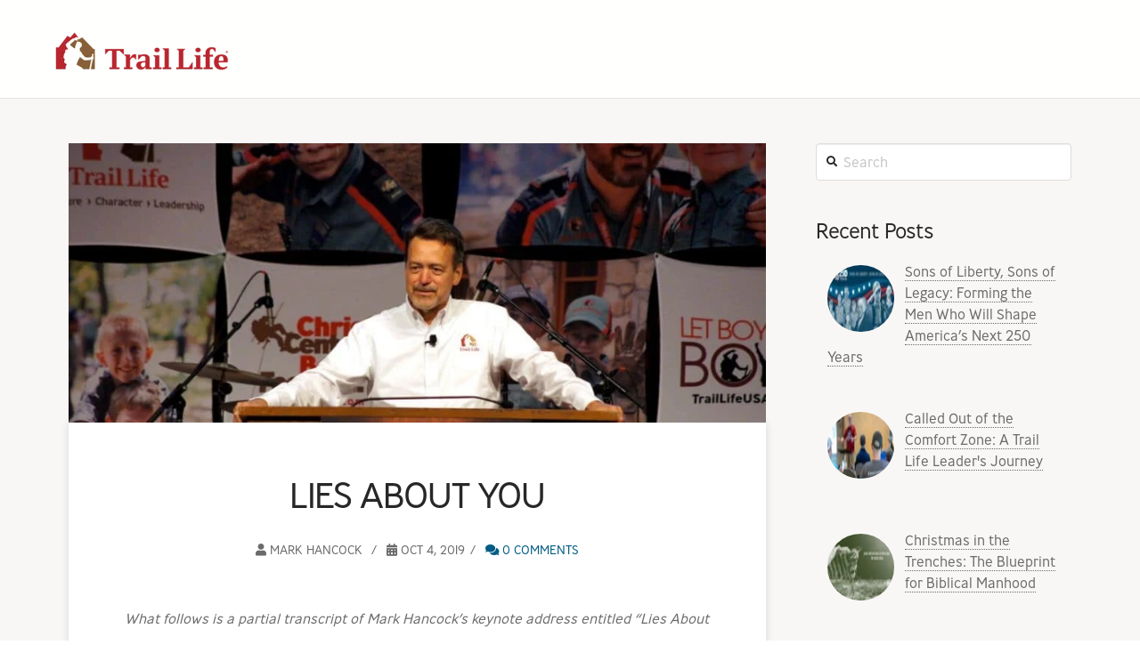

--- FILE ---
content_type: text/html; charset=UTF-8
request_url: https://blog.traillifeusa.com/lies-about-you
body_size: 10786
content:
<!doctype html><!--[if lt IE 7]> <html class="no-js lt-ie9 lt-ie8 lt-ie7" lang="en" > <![endif]--><!--[if IE 7]>    <html class="no-js lt-ie9 lt-ie8" lang="en" >        <![endif]--><!--[if IE 8]>    <html class="no-js lt-ie9" lang="en" >               <![endif]--><!--[if gt IE 8]><!--><html class="no-js" lang="en"><!--<![endif]--><head>
    <meta charset="utf-8">
    <meta http-equiv="X-UA-Compatible" content="IE=edge,chrome=1">
    <meta name="author" content="Mark Hancock">
    <meta name="description" content="It’s time to...pursue the things you feel called to but have convinced yourself that you can’t. And by the will and power of Christ, beyond what you are ">
    <meta name="generator" content="HubSpot">
    <title>Lies About You</title>
    <link rel="shortcut icon" href="https://blog.traillifeusa.com/hubfs/01-TL_Block_Logo_RGB_registered%20mark.png">
    
<meta name="viewport" content="width=device-width, initial-scale=1">

    <script src="/hs/hsstatic/jquery-libs/static-1.1/jquery/jquery-1.7.1.js"></script>
<script>hsjQuery = window['jQuery'];</script>
    <meta property="og:description" content="It’s time to...pursue the things you feel called to but have convinced yourself that you can’t. And by the will and power of Christ, beyond what you are ">
    <meta property="og:title" content="Lies About You">
    <meta name="twitter:description" content="It’s time to...pursue the things you feel called to but have convinced yourself that you can’t. And by the will and power of Christ, beyond what you are ">
    <meta name="twitter:title" content="Lies About You">

    

    
    <style>
a.cta_button{-moz-box-sizing:content-box !important;-webkit-box-sizing:content-box !important;box-sizing:content-box !important;vertical-align:middle}.hs-breadcrumb-menu{list-style-type:none;margin:0px 0px 0px 0px;padding:0px 0px 0px 0px}.hs-breadcrumb-menu-item{float:left;padding:10px 0px 10px 10px}.hs-breadcrumb-menu-divider:before{content:'›';padding-left:10px}.hs-featured-image-link{border:0}.hs-featured-image{float:right;margin:0 0 20px 20px;max-width:50%}@media (max-width: 568px){.hs-featured-image{float:none;margin:0;width:100%;max-width:100%}}.hs-screen-reader-text{clip:rect(1px, 1px, 1px, 1px);height:1px;overflow:hidden;position:absolute !important;width:1px}
</style>

<link rel="stylesheet" href="/hs/hsstatic/AsyncSupport/static-1.501/sass/comments_listing_asset.css">
<link rel="stylesheet" href="https://blog.traillifeusa.com/hubfs/hub_generated/module_assets/1/19752926314/1742409794914/module_Site_Search_Input_-_TrailLifeUsa_October2019.min.css">
    

    
<!--  Added by GoogleAnalytics integration -->
<script>
var _hsp = window._hsp = window._hsp || [];
_hsp.push(['addPrivacyConsentListener', function(consent) { if (consent.allowed || (consent.categories && consent.categories.analytics)) {
  (function(i,s,o,g,r,a,m){i['GoogleAnalyticsObject']=r;i[r]=i[r]||function(){
  (i[r].q=i[r].q||[]).push(arguments)},i[r].l=1*new Date();a=s.createElement(o),
  m=s.getElementsByTagName(o)[0];a.async=1;a.src=g;m.parentNode.insertBefore(a,m)
})(window,document,'script','//www.google-analytics.com/analytics.js','ga');
  ga('create','UA-55635139-1','auto');
  ga('send','pageview');
}}]);
</script>

<!-- /Added by GoogleAnalytics integration -->

<!--  Added by GoogleTagManager integration -->
<script>
var _hsp = window._hsp = window._hsp || [];
window.dataLayer = window.dataLayer || [];
function gtag(){dataLayer.push(arguments);}

var useGoogleConsentModeV2 = true;
var waitForUpdateMillis = 1000;



var hsLoadGtm = function loadGtm() {
    if(window._hsGtmLoadOnce) {
      return;
    }

    if (useGoogleConsentModeV2) {

      gtag('set','developer_id.dZTQ1Zm',true);

      gtag('consent', 'default', {
      'ad_storage': 'denied',
      'analytics_storage': 'denied',
      'ad_user_data': 'denied',
      'ad_personalization': 'denied',
      'wait_for_update': waitForUpdateMillis
      });

      _hsp.push(['useGoogleConsentModeV2'])
    }

    (function(w,d,s,l,i){w[l]=w[l]||[];w[l].push({'gtm.start':
    new Date().getTime(),event:'gtm.js'});var f=d.getElementsByTagName(s)[0],
    j=d.createElement(s),dl=l!='dataLayer'?'&l='+l:'';j.async=true;j.src=
    'https://www.googletagmanager.com/gtm.js?id='+i+dl;f.parentNode.insertBefore(j,f);
    })(window,document,'script','dataLayer','GTM-WX5TSN2');

    window._hsGtmLoadOnce = true;
};

_hsp.push(['addPrivacyConsentListener', function(consent){
  if(consent.allowed || (consent.categories && consent.categories.analytics)){
    hsLoadGtm();
  }
}]);

</script>

<!-- /Added by GoogleTagManager integration -->


<meta name="facebook-domain-verification" content="08fa8sjmmyk51mh5swi0gxhp8hkhq7">
 
<link rel="amphtml" href="https://blog.traillifeusa.com/lies-about-you?hs_amp=true">

<meta property="og:image" content="https://blog.traillifeusa.com/hubfs/Imported_Blog_Media/Mark-at-SAFCO-939x376-1.jpg">
<meta property="og:image:width" content="939">
<meta property="og:image:height" content="376">

<meta name="twitter:image" content="https://blog.traillifeusa.com/hubfs/Imported_Blog_Media/Mark-at-SAFCO-939x376-1.jpg">


<meta property="og:url" content="https://blog.traillifeusa.com/lies-about-you">
<meta name="twitter:card" content="summary_large_image">

<link rel="canonical" href="https://blog.traillifeusa.com/lies-about-you">

<meta property="og:type" content="article">
<link rel="alternate" type="application/rss+xml" href="https://blog.traillifeusa.com/rss.xml">
<meta name="twitter:domain" content="blog.traillifeusa.com">
<meta name="twitter:site" content="@TrailLifeUSA">
<script src="//platform.linkedin.com/in.js" type="text/javascript">
    lang: en_US
</script>

<meta http-equiv="content-language" content="en">
<link rel="stylesheet" href="//7052064.fs1.hubspotusercontent-na1.net/hubfs/7052064/hub_generated/template_assets/DEFAULT_ASSET/1767723259071/template_layout.min.css">


<link rel="stylesheet" href="https://blog.traillifeusa.com/hubfs/hub_generated/template_assets/1/19714257249/1742437923557/template_TrailLifeUsa_October2019-style.min.css">




</head>
<body class="blog   hs-content-id-22113292202 hs-blog-post hs-blog-id-14358911637" style="">
<!--  Added by GoogleTagManager integration -->
<noscript><iframe src="https://www.googletagmanager.com/ns.html?id=GTM-WX5TSN2" height="0" width="0" style="display:none;visibility:hidden"></iframe></noscript>

<!-- /Added by GoogleTagManager integration -->

    <div class="header-container-wrapper">
    <div class="header-container container-fluid">

<div class="row-fluid-wrapper row-depth-1 row-number-1 ">
<div class="row-fluid ">
<div class="span12 widget-span widget-type-global_group " style="" data-widget-type="global_group" data-x="0" data-w="12">
<div class="" data-global-widget-path="generated_global_groups/201699706964.html"><div class="row-fluid-wrapper row-depth-1 row-number-1 ">
<div class="row-fluid ">
<div class="span12 widget-span widget-type-cell main-header" style="" data-widget-type="cell" data-x="0" data-w="12">

<div class="row-fluid-wrapper row-depth-1 row-number-2 ">
<div class="row-fluid ">
<div class="span12 widget-span widget-type-cell custom-header-group custom-header" style="" data-widget-type="cell" data-x="0" data-w="12">

<div class="row-fluid-wrapper row-depth-1 row-number-3 ">
<div class="row-fluid ">
<div class="span12 widget-span widget-type-cell custom-header-bottom" style="" data-widget-type="cell" data-x="0" data-w="12">

<div class="row-fluid-wrapper row-depth-1 row-number-4 ">
<div class="row-fluid ">
<div class="span12 widget-span widget-type-cell header-container" style="" data-widget-type="cell" data-x="0" data-w="12">

<div class="row-fluid-wrapper row-depth-2 row-number-1 ">
<div class="row-fluid ">
<div class="span12 widget-span widget-type-custom_widget custom-logo header-main" style="" data-widget-type="custom_widget" data-x="0" data-w="12">
<div id="hs_cos_wrapper_module_741469933" class="hs_cos_wrapper hs_cos_wrapper_widget hs_cos_wrapper_type_module widget-type-logo" style="" data-hs-cos-general-type="widget" data-hs-cos-type="module">
  






















  
  <span id="hs_cos_wrapper_module_741469933_hs_logo_widget" class="hs_cos_wrapper hs_cos_wrapper_widget hs_cos_wrapper_type_logo" style="" data-hs-cos-general-type="widget" data-hs-cos-type="logo"><a href="http://www.TrailLifeUSA.com" id="hs-link-module_741469933_hs_logo_widget" style="border-width:0px;border:0px;"><img src="https://blog.traillifeusa.com/hs-fs/hubfs/TrailLifeUSA_July2020/images/Logo_2019.png?width=239&amp;height=88&amp;name=Logo_2019.png" class="hs-image-widget " height="88" style="height: auto;width:239px;border-width:0px;border:0px;" width="239" alt="Trail Life" title="Trail Life" srcset="https://blog.traillifeusa.com/hs-fs/hubfs/TrailLifeUSA_July2020/images/Logo_2019.png?width=120&amp;height=44&amp;name=Logo_2019.png 120w, https://blog.traillifeusa.com/hs-fs/hubfs/TrailLifeUSA_July2020/images/Logo_2019.png?width=239&amp;height=88&amp;name=Logo_2019.png 239w, https://blog.traillifeusa.com/hs-fs/hubfs/TrailLifeUSA_July2020/images/Logo_2019.png?width=359&amp;height=132&amp;name=Logo_2019.png 359w, https://blog.traillifeusa.com/hs-fs/hubfs/TrailLifeUSA_July2020/images/Logo_2019.png?width=478&amp;height=176&amp;name=Logo_2019.png 478w, https://blog.traillifeusa.com/hs-fs/hubfs/TrailLifeUSA_July2020/images/Logo_2019.png?width=598&amp;height=220&amp;name=Logo_2019.png 598w, https://blog.traillifeusa.com/hs-fs/hubfs/TrailLifeUSA_July2020/images/Logo_2019.png?width=717&amp;height=264&amp;name=Logo_2019.png 717w" sizes="(max-width: 239px) 100vw, 239px"></a></span>
</div>

</div><!--end widget-span -->
</div><!--end row-->
</div><!--end row-wrapper -->

</div><!--end widget-span -->
</div><!--end row-->
</div><!--end row-wrapper -->

</div><!--end widget-span -->
</div><!--end row-->
</div><!--end row-wrapper -->

</div><!--end widget-span -->
</div><!--end row-->
</div><!--end row-wrapper -->

</div><!--end widget-span -->
</div><!--end row-->
</div><!--end row-wrapper -->
</div>
</div><!--end widget-span -->
</div><!--end row-->
</div><!--end row-wrapper -->

    </div><!--end header -->
</div><!--end header wrapper -->

<div class="body-container-wrapper">
    <div class="body-container container-fluid">

<div class="row-fluid-wrapper row-depth-1 row-number-1 ">
<div class="row-fluid ">
<div class="span12 widget-span widget-type-cell page-center content-wrapper" style="padding-top: 160px" data-widget-type="cell" data-x="0" data-w="12">

<div class="row-fluid-wrapper row-depth-1 row-number-2 ">
<div class="row-fluid ">
<div class="span9 widget-span widget-type-cell blog-content" style="" data-widget-type="cell" data-x="0" data-w="9">

<div class="row-fluid-wrapper row-depth-1 row-number-3 ">
<div class="row-fluid ">
<div class="span12 widget-span widget-type-custom_widget " style="" data-widget-type="custom_widget" data-x="0" data-w="12">
<div id="hs_cos_wrapper_module_1523032069834331" class="hs_cos_wrapper hs_cos_wrapper_widget hs_cos_wrapper_type_module widget-type-blog_content" style="" data-hs-cos-general-type="widget" data-hs-cos-type="module">
    <div class="blog-section">
<div class="blog-post-wrapper cell-wrapper">
<div class="blog-section">
<div class="blog-post-wrapper cell-wrapper">
<div class="hs-featured-image-wrapper">
<img src="https://blog.traillifeusa.com/hs-fs/hubfs/Imported_Blog_Media/Mark-at-SAFCO-939x376-1.jpg?width=979&amp;name=Mark-at-SAFCO-939x376-1.jpg" class="hs-featured-image" alt="Lies About You">
</div>
<div class="entry-wrap">
<div class="section post-header">
<h1><span id="hs_cos_wrapper_name" class="hs_cos_wrapper hs_cos_wrapper_meta_field hs_cos_wrapper_type_text" style="" data-hs-cos-general-type="meta_field" data-hs-cos-type="text">Lies About You</span></h1>
</div>
<p class="p-meta">
<span><i class="x-icon-user" data-x-icon=""></i> 
Mark Hancock
</span>
<span><time class="entry-date"><i class="x-icon-calendar" data-x-icon=""></i> Oct 4, 2019</time></span>
<span>
<a href="https://blog.traillifeusa.com/lies-about-you#comments-listing"><i class="x-icon-comments" data-x-icon=""></i> 0 Comments</a></span>
</p>
<div class="section post-body">
<span id="hs_cos_wrapper_post_body" class="hs_cos_wrapper hs_cos_wrapper_meta_field hs_cos_wrapper_type_rich_text" style="" data-hs-cos-general-type="meta_field" data-hs-cos-type="rich_text"><p style="text-align: center;"><em>What follows is a partial transcript of Mark Hancock’s keynote address entitled “Lies About You.” The speech was delivered on Sunday, July 21st at the Trail Life USA Summer Adventure and Family Convention. To hear the message in its entirety, click the video link below.<!--more--></em></p>
<figure class="wp-block-embed-youtube wp-block-embed is-type-video is-provider-youtube wp-embed-aspect-16-9 wp-has-aspect-ratio">
<div class="wp-block-embed__wrapper">
<div class="x-resp-embed">
<div class="hs-responsive-embed-wrapper hs-responsive-embed" style="width: 100%; height: auto; position: relative; overflow: hidden; padding: 0; max-width: 819px; max-height: 461px; min-width: 256px; margin: 0px auto; display: block;">
<div class="hs-responsive-embed-inner-wrapper" style="position: relative; overflow: hidden; max-width: 100%; padding-bottom: 56.29%; margin: 0;"><iframe class="hs-responsive-embed-iframe" style="position: absolute; top: 0; left: 0; width: 100%; height: 100%; border: none;" title="Lies about You with Mark Hancock" allow="accelerometer; autoplay; encrypted-media; gyroscope; picture-in-picture" xml="lang" src="https://www.youtube.com/embed/KwOXAyBLlgE?feature=oembed" width="819" height="461" frameborder="0" allowfullscreen data-service="youtube"></iframe></div>
</div>
</div>
</div>
</figure>
<p style="text-align: center;">&nbsp;</p>
<p><strong>The most powerful words that define and direct you may never have been spoken out loud.</strong> They are the words you say about and to yourself. And believe it or not, no matter how young you are, you’ve already got a set of words that you say to yourself – things that you believe about yourself that can either weaken or strengthen your resolve. They can free you to achieve, or they can freeze you in place.</p>
<p><strong>What lies have you accepted about you? What limits have you self-imposed?</strong> What mistakes have branded your mind with unquestioned conclusions?<strong> What God-inspired possibilities have you already dismissed? </strong>What restrictions – self-imposed or spoken by others – have you put on yourself that hold you in place? Maybe you made a wrong decision, lost your temper, did something you regret. So you banish yourself like Moses to something like the backside of a mountain, hiding there from your destiny. Your words may be, “I can never go back and fix what I did; it’s too late. … Others may be brave and able to rise to a great challenge, but that’s not me.”</p>
<p>God may be calling you to reject some lies and embrace some truths. He may be calling you to engage where your resume doesn’t qualify you, where your lineage doesn’t qualify you, where your experience doesn’t qualify you.</p>
<p>What preconceived notion stands between you and your wholeness in Him? What is your response to that question when He stands before you and says, “Are you ready to get over this? Have you had quite enough of this?”</p>
<p><strong>If what you are doing can be accomplished in your own strength, you have to ask yourself if it’s worth doing anyway.</strong></p>
<p>He’s not after what you can do for Him. He’s asking what you will let Him do through you and in spite of you.</p>
<p><strong>It’s time to…pursue the things you feel called to but have convinced yourself that you can’t. And by the will and power of Christ, beyond what you are able to accomplish yourself or even believe about yourself, you can believe the truth.</strong> He is the ultimate source of what is true about you. Believe that.</p>
<center><!--HubSpot Call-to-Action Code --><span class="hs-cta-wrapper" id="hs-cta-wrapper-a0dda53f-2cd7-413a-8c9f-58c35fcfc516"><span class="hs-cta-node hs-cta-a0dda53f-2cd7-413a-8c9f-58c35fcfc516" id="hs-cta-a0dda53f-2cd7-413a-8c9f-58c35fcfc516"><!--[if lte IE 8]><div id="hs-cta-ie-element"></div><![endif]--><a href="https://cta-redirect.hubspot.com/cta/redirect/6459804/a0dda53f-2cd7-413a-8c9f-58c35fcfc516"><img class="hs-cta-img" id="hs-cta-img-a0dda53f-2cd7-413a-8c9f-58c35fcfc516" style="border-width:0px;" src="https://no-cache.hubspot.com/cta/default/6459804/a0dda53f-2cd7-413a-8c9f-58c35fcfc516.png" alt="Start a Troop"></a></span><script charset="utf-8" src="/hs/cta/cta/current.js"></script><script type="text/javascript"> hbspt.cta._relativeUrls=true;hbspt.cta.load(6459804, 'a0dda53f-2cd7-413a-8c9f-58c35fcfc516', {"useNewLoader":"true","region":"na1"}); </script></span><!-- end HubSpot Call-to-Action Code -->&nbsp; &nbsp; <!--HubSpot Call-to-Action Code --><span class="hs-cta-wrapper" id="hs-cta-wrapper-142eb326-bc9e-4c77-85de-ecd87957f107"><span class="hs-cta-node hs-cta-142eb326-bc9e-4c77-85de-ecd87957f107" id="hs-cta-142eb326-bc9e-4c77-85de-ecd87957f107"><!--[if lte IE 8]><div id="hs-cta-ie-element"></div><![endif]--><a href="https://cta-redirect.hubspot.com/cta/redirect/6459804/142eb326-bc9e-4c77-85de-ecd87957f107"><img class="hs-cta-img" id="hs-cta-img-142eb326-bc9e-4c77-85de-ecd87957f107" style="border-width:0px;" src="https://no-cache.hubspot.com/cta/default/6459804/142eb326-bc9e-4c77-85de-ecd87957f107.png" alt="Find a Troop"></a></span><script charset="utf-8" src="/hs/cta/cta/current.js"></script><script type="text/javascript"> hbspt.cta._relativeUrls=true;hbspt.cta.load(6459804, '142eb326-bc9e-4c77-85de-ecd87957f107', {"useNewLoader":"true","region":"na1"}); </script></span><!-- end HubSpot Call-to-Action Code --></center><center></center></span>
</div>
<div class="author-post">
<h6>
About the Author
</h6>
<div class="author-post-inner">
<img alt="Mark Hancock" src="https://blog.traillifeusa.com/hubfs/Mark%20uniform.jpg">
<span class="author-details"><h3>Mark Hancock</h3></span>
<p>Mark Hancock has served in ministry as a Youth and College Pastor, Associate Pastor, Homeless Ministry Director and Global Event Director for an international ministry, organizing events on five continents. He holds two Masters Degrees in the Mental Health Counseling field and spent a number of years in private practice and in teaching at both secular and Christian colleges. Mark has been a guest on numerous radio and television programs including: Fox Nation’s Starnes Country, Family Life Radio, The Eric Metaxax Show, and James Dobson’s Family Talk Program. In 2017, Mark was named to the American Family Association’s ‘40 Faithful’. An author, award-winning writer, and conference speaker, he serves as Chief Executive Officer of Trail Life USA and lives near Greenville, SC with his wife of over 30 years. They have two sons.</p>
</div>
</div>
<div class="post-share-section">
<p>
Share this Post
</p>
<ul class="social-icons">
<li class="facebook">
<a rel="tooltip" class="post_share_facebook" data-placement="bottom" data-title="" data-toggle="tooltip" title="" data-original-title="Share on Facebook" href="https://www.facebook.com/sharer.php?u=https://blog.traillifeusa.com/lies-about-you" onclick="javascript:window.open(this.href, '', 'menubar=no,toolbar=no,resizable=yes,scrollbars=yes,height=220,width=600');return false;"><i class="fa-facebook"></i></a></li>
<li class="twitter">
<a rel="tooltip" class="product_share_twitter" data-placement="bottom" data-title="" data-toggle="tooltip" title="" data-original-title="Share on Twitter" href="https://twitter.com/share?text=Lies%20About%20You&amp;url=https://blog.traillifeusa.com/lies-about-you" onclick="javascript:window.open(this.href, '', 'menubar=no,toolbar=no,resizable=yes,scrollbars=yes,height=260,width=600');return false;"><i class="fa-twitter"></i></a></li>
<li class="googleplus">
<a rel="tooltip" class="fusion-social-network-icon fusion-tooltip fusion-facebook fusion-icon-googleplus" data-placement="bottom" data-title="" data-toggle="tooltip" title="" data-original-title="Share on Googl+" href="https://plus.google.com/share?url=https://blog.traillifeusa.com/lies-about-you" onclick="javascript:window.open(this.href, '', 'menubar=no,toolbar=no,resizable=yes,scrollbars=yes,height=600,width=600');return false;"><i class="fa-google-plus"></i></a></li>              
<li class="linkedin">
<a rel="tooltip" class="fusion-social-network-icon fusion-tooltip fusion-facebook fusion-icon-linkedin" data-placement="bottom" data-title="" data-toggle="tooltip" title="" data-original-title="Share on Linkedin" href="http://www.linkedin.com/shareArticle?mini=true&amp;url=https://blog.traillifeusa.com/lies-about-you" onclick="javascript:window.open(this.href, '', 'menubar=no,toolbar=no,resizable=yes,scrollbars=yes,height=320,width=600');return false;"><i class="fa-linkedin"></i></a></li>              
<li class="pinterest">
<a rel="tooltip" class="fusion-social-network-icon fusion-tooltip fusion-facebook fusion-icon-pinterest" data-placement="bottom" data-title="" data-toggle="tooltip" title="" data-original-title="Share on Pinterest" href="https://pinterest.com/pin/create/button/?url=https://blog.traillifeusa.com/lies-about-you" onclick="javascript:window.open(this.href, '', 'menubar=no,toolbar=no,resizable=yes,scrollbars=yes,height=320,width=600');return false;"><i class="fa-pinterest"></i></a></li>            
<li class="reddit">
<a rel="tooltip" class="product_share_reddit" data-placement="bottom" data-title="" data-toggle="tooltip" title="" data-original-title="Share on Reddit" href="https://www.reddit.com/submit?url=https://blog.traillifeusa.com/lies-about-you" onclick="javascript:window.open(this.href, '', 'menubar=no,toolbar=no,resizable=yes,scrollbars=yes,height=320,width=600');return false;"><i class="ss-reddit"></i></a></li>              
<li class="mail">
<a rel="tooltip" class="product_share_email" data-placement="bottom" data-title="" data-toggle="tooltip" title="" data-original-title="Share on Email" href="mailto:?subject=https://blog.traillifeusa.com/lies-about-you"><i class="ss-mail"></i></a></li>
</ul>
</div>
</div>
</div>
</div>
<!-- Optional: Blog Author Bio Box -->
</div>
</div>
</div>

</div><!--end widget-span -->
</div><!--end row-->
</div><!--end row-wrapper -->

<div class="row-fluid-wrapper row-depth-1 row-number-4 ">
<div class="row-fluid ">
<div class="span12 widget-span widget-type-custom_widget " style="" data-widget-type="custom_widget" data-x="0" data-w="12">
<div id="hs_cos_wrapper_module_1523032063950328" class="hs_cos_wrapper hs_cos_wrapper_widget hs_cos_wrapper_type_module widget-type-blog_comments" style="" data-hs-cos-general-type="widget" data-hs-cos-type="module"><span id="hs_cos_wrapper_module_1523032063950328_blog_comments" class="hs_cos_wrapper hs_cos_wrapper_widget hs_cos_wrapper_type_blog_comments" style="" data-hs-cos-general-type="widget" data-hs-cos-type="blog_comments">
<div class="section post-footer">
    <div id="comments-listing" class="new-comments"></div>
    
      <div id="hs_form_target_1ab6894d-2a49-447a-8ec8-7b07d9fc13ce"></div>
      
      
      
      
    
</div>

</span></div>

</div><!--end widget-span -->
</div><!--end row-->
</div><!--end row-wrapper -->

</div><!--end widget-span -->
<div class="span3 widget-span widget-type-cell blog-sidebar" style="" data-widget-type="cell" data-x="9" data-w="3">

<div class="row-fluid-wrapper row-depth-1 row-number-5 ">
<div class="row-fluid ">
<div class="span12 widget-span widget-type-custom_widget " style="" data-widget-type="custom_widget" data-x="0" data-w="12">
<div id="hs_cos_wrapper_module_15725255940782032" class="hs_cos_wrapper hs_cos_wrapper_widget hs_cos_wrapper_type_module" style="" data-hs-cos-general-type="widget" data-hs-cos-type="module">
<div class="custom-blog-sidebar-search">
  

<div class="hs-search-field"> 
    <div class="hs-search-field__bar"> 
      <form action="/hs-search-results">
        
        <input type="text" class="hs-search-field__input" name="term" autocomplete="off" aria-label="Search" placeholder="Search">
        
        
          <input type="hidden" name="type" value="SITE_PAGE">
        
        
        
          <input type="hidden" name="type" value="BLOG_POST">
          <input type="hidden" name="type" value="LISTING_PAGE">
        
        

        
      </form>
    </div>
    <ul class="hs-search-field__suggestions"></ul>
</div>
  </div></div>

</div><!--end widget-span -->
</div><!--end row-->
</div><!--end row-wrapper -->

<div class="row-fluid-wrapper row-depth-1 row-number-6 ">
<div class="row-fluid ">
<div class="span12 widget-span widget-type-custom_widget " style="" data-widget-type="custom_widget" data-x="0" data-w="12">
<div id="hs_cos_wrapper_module_15725258815252146" class="hs_cos_wrapper hs_cos_wrapper_widget hs_cos_wrapper_type_module" style="" data-hs-cos-general-type="widget" data-hs-cos-type="module"><div class="custom-recent-post">
  <h3>Recent Posts</h3>
  
  
  <div class="hs-rss-item">
    <div class="rss-inner-group">
      <a class="hs-rss-title" href="https://blog.traillifeusa.com/sons-of-liberty-sons-of-legacy-forming-the-men-who-will-shape-americas-next-250-years">
        
            <img alt="Sons of Liberty, Sons of Legacy: Forming the Men Who Will Shape America’s Next 250 Years" src="https://blog.traillifeusa.com/hs-fs/hubfs/Sons%20of%20Liberty%20Sons%20of%20Legacy%20Blog%20Header.png?width=80&amp;name=Sons%20of%20Liberty%20Sons%20of%20Legacy%20Blog%20Header.png" class="tab-content-img">
          
        <span class="recent-post-title">Sons of Liberty, Sons of Legacy: Forming the Men Who Will Shape America’s Next 250 Years</span>
      </a>
    </div> 
  </div>    
  
  <div class="hs-rss-item">
    <div class="rss-inner-group">
      <a class="hs-rss-title" href="https://blog.traillifeusa.com/called-out-of-the-comfort-zone">
        
            <img alt="Called Out of the Comfort Zone: A Trail Life Leader's Journey" src="https://blog.traillifeusa.com/hs-fs/hubfs/CalledOutComfortZone_BlogHeader.jpg?width=80&amp;name=CalledOutComfortZone_BlogHeader.jpg" class="tab-content-img">
          
        <span class="recent-post-title">Called Out of the Comfort Zone: A Trail Life Leader's Journey</span>
      </a>
    </div> 
  </div>    
  
  <div class="hs-rss-item">
    <div class="rss-inner-group">
      <a class="hs-rss-title" href="https://blog.traillifeusa.com/christmas-in-the-trenches-the-blueprint-for-biblical-manhood">
        
            <img alt="Christmas in the Trenches: The Blueprint for Biblical Manhood" src="https://blog.traillifeusa.com/hs-fs/hubfs/Christmas%20in%20the%20Trenches%20The%20Blueprint%20for%20Biblical%20Manhood.png?width=80&amp;name=Christmas%20in%20the%20Trenches%20The%20Blueprint%20for%20Biblical%20Manhood.png" class="tab-content-img">
          
        <span class="recent-post-title">Christmas in the Trenches: The Blueprint for Biblical Manhood</span>
      </a>
    </div> 
  </div>    
  
  <div class="hs-rss-item">
    <div class="rss-inner-group">
      <a class="hs-rss-title" href="https://blog.traillifeusa.com/erasing-masculinity-has-created-a-generation-in-crisis-the-y-matters">
        
            <img alt="Erasing Masculinity Has Created a Generation in Crisis: The Y Matters" src="https://blog.traillifeusa.com/hs-fs/hubfs/Y%20Matters%20Blog%20Header.png?width=80&amp;name=Y%20Matters%20Blog%20Header.png" class="tab-content-img">
          
        <span class="recent-post-title">Erasing Masculinity Has Created a Generation in Crisis: The Y Matters</span>
      </a>
    </div> 
  </div>    
  
  <div class="hs-rss-item">
    <div class="rss-inner-group">
      <a class="hs-rss-title" href="https://blog.traillifeusa.com/from-sea-level-to-the-summit-how-18-trailmen-discovered-faith-and-brotherhood-in-yosemite">
        
            <img alt="From Sea Level to the Summit: How 18 Trailmen Discovered Faith and Brotherhood in Yosemite" src="https://blog.traillifeusa.com/hs-fs/hubfs/FromSeaLevelToSummit_BlogHeader.jpg?width=80&amp;name=FromSeaLevelToSummit_BlogHeader.jpg" class="tab-content-img">
          
        <span class="recent-post-title">From Sea Level to the Summit: How 18 Trailmen Discovered Faith and Brotherhood in Yosemite</span>
      </a>
    </div> 
  </div>    
  
</div></div>

</div><!--end widget-span -->
</div><!--end row-->
</div><!--end row-wrapper -->

<div class="row-fluid-wrapper row-depth-1 row-number-7 ">
<div class="row-fluid ">
<div class="span12 widget-span widget-type-custom_widget custom-post-category" style="" data-widget-type="custom_widget" data-x="0" data-w="12">
<div id="hs_cos_wrapper_module_1523032024362314" class="hs_cos_wrapper hs_cos_wrapper_widget hs_cos_wrapper_type_module widget-type-post_filter" style="" data-hs-cos-general-type="widget" data-hs-cos-type="module">


  



  




<span id="hs_cos_wrapper_module_1523032024362314_" class="hs_cos_wrapper hs_cos_wrapper_widget hs_cos_wrapper_type_post_filter" style="" data-hs-cos-general-type="widget" data-hs-cos-type="post_filter"><div class="block">
  <h3>Categories</h3>
  <div class="widget-module">
    <ul>
      
        <li>
          <a href="https://blog.traillifeusa.com/tag/trail-life-usa">Trail Life USA <span class="filter-link-count" dir="ltr">(117)</span></a>
        </li>
      
        <li>
          <a href="https://blog.traillifeusa.com/tag/in-the-news">In The News <span class="filter-link-count" dir="ltr">(78)</span></a>
        </li>
      
        <li>
          <a href="https://blog.traillifeusa.com/tag/masculinity">Masculinity <span class="filter-link-count" dir="ltr">(72)</span></a>
        </li>
      
        <li>
          <a href="https://blog.traillifeusa.com/tag/raising-godly-boys">Raising Godly Boys <span class="filter-link-count" dir="ltr">(69)</span></a>
        </li>
      
        <li>
          <a href="https://blog.traillifeusa.com/tag/mentoring">Mentoring <span class="filter-link-count" dir="ltr">(68)</span></a>
        </li>
      
        <li>
          <a href="https://blog.traillifeusa.com/tag/parenting">Parenting <span class="filter-link-count" dir="ltr">(55)</span></a>
        </li>
      
        <li>
          <a href="https://blog.traillifeusa.com/tag/leadership">Leadership <span class="filter-link-count" dir="ltr">(42)</span></a>
        </li>
      
        <li>
          <a href="https://blog.traillifeusa.com/tag/let-boys-be-boys">Let Boys be Boys <span class="filter-link-count" dir="ltr">(39)</span></a>
        </li>
      
    </ul>
    
  </div>
</div>
</span></div>

</div><!--end widget-span -->
</div><!--end row-->
</div><!--end row-wrapper -->

</div><!--end widget-span -->
</div><!--end row-->
</div><!--end row-wrapper -->

</div><!--end widget-span -->
</div><!--end row-->
</div><!--end row-wrapper -->

    </div><!--end body -->
</div><!--end body wrapper -->

<div class="footer-container-wrapper">
    <div class="footer-container container-fluid">

<div class="row-fluid-wrapper row-depth-1 row-number-1 ">
<div class="row-fluid ">
<div class="span12 widget-span widget-type-custom_widget " style="" data-widget-type="custom_widget" data-x="0" data-w="12">
<div id="hs_cos_wrapper_module_15725942849442715" class="hs_cos_wrapper hs_cos_wrapper_widget hs_cos_wrapper_type_module" style="" data-hs-cos-general-type="widget" data-hs-cos-type="module"></div>

</div><!--end widget-span -->
</div><!--end row-->
</div><!--end row-wrapper -->

<div class="row-fluid-wrapper row-depth-1 row-number-2 ">
<div class="row-fluid ">
<div class="span12 widget-span widget-type-global_group " style="" data-widget-type="global_group" data-x="0" data-w="12">
<div class="" data-global-widget-path="generated_global_groups/19730346217.html"><div class="row-fluid-wrapper row-depth-1 row-number-1 ">
<div class="row-fluid ">
<div class="span12 widget-span widget-type-cell custom-footer-form-section" style="" data-widget-type="cell" data-x="0" data-w="12">

<div class="row-fluid-wrapper row-depth-1 row-number-2 ">
<div class="row-fluid ">
<div class="span12 widget-span widget-type-cell page-center" style="" data-widget-type="cell" data-x="0" data-w="12">

<div class="row-fluid-wrapper row-depth-1 row-number-3 ">
<div class="row-fluid ">
<div class="span12 widget-span widget-type-custom_widget " style="" data-widget-type="custom_widget" data-x="0" data-w="12">
<div id="hs_cos_wrapper_module_1572498771873596" class="hs_cos_wrapper hs_cos_wrapper_widget hs_cos_wrapper_type_module widget-type-rich_text" style="" data-hs-cos-general-type="widget" data-hs-cos-type="module"><span id="hs_cos_wrapper_module_1572498771873596_" class="hs_cos_wrapper hs_cos_wrapper_widget hs_cos_wrapper_type_rich_text" style="" data-hs-cos-general-type="widget" data-hs-cos-type="rich_text"><h5>Stay Connected</h5>
<p>Get the latest news and blog posts in your inbox.</p></span></div>

</div><!--end widget-span -->
</div><!--end row-->
</div><!--end row-wrapper -->

<div class="row-fluid-wrapper row-depth-1 row-number-4 ">
<div class="row-fluid ">
<div class="span12 widget-span widget-type-custom_widget " style="" data-widget-type="custom_widget" data-x="0" data-w="12">
<div id="hs_cos_wrapper_module_1572500079905730" class="hs_cos_wrapper hs_cos_wrapper_widget hs_cos_wrapper_type_module widget-type-form" style="" data-hs-cos-general-type="widget" data-hs-cos-type="module">


	



	<span id="hs_cos_wrapper_module_1572500079905730_" class="hs_cos_wrapper hs_cos_wrapper_widget hs_cos_wrapper_type_form" style="" data-hs-cos-general-type="widget" data-hs-cos-type="form">
<div id="hs_form_target_module_1572500079905730"></div>








</span>
</div>

</div><!--end widget-span -->
</div><!--end row-->
</div><!--end row-wrapper -->

</div><!--end widget-span -->
</div><!--end row-->
</div><!--end row-wrapper -->

</div><!--end widget-span -->
</div><!--end row-->
</div><!--end row-wrapper -->

<div class="row-fluid-wrapper row-depth-1 row-number-5 ">
<div class="row-fluid ">
<div class="span12 widget-span widget-type-cell custom-footer-group hidden-phone" style="" data-widget-type="cell" data-x="0" data-w="12">

<div class="row-fluid-wrapper row-depth-1 row-number-6 ">
<div class="row-fluid ">
<div class="span12 widget-span widget-type-cell page-center" style="" data-widget-type="cell" data-x="0" data-w="12">

<div class="row-fluid-wrapper row-depth-1 row-number-7 ">
<div class="row-fluid ">
<div class="span3 widget-span widget-type-custom_widget custom-footer-logo" style="" data-widget-type="custom_widget" data-x="0" data-w="3">
<div id="hs_cos_wrapper_module_151811918217345" class="hs_cos_wrapper hs_cos_wrapper_widget hs_cos_wrapper_type_module widget-type-rich_text" style="" data-hs-cos-general-type="widget" data-hs-cos-type="module"><span id="hs_cos_wrapper_module_151811918217345_" class="hs_cos_wrapper hs_cos_wrapper_widget hs_cos_wrapper_type_rich_text" style="" data-hs-cos-general-type="widget" data-hs-cos-type="rich_text"><p><a href="https://www.traillifeusa.com/"><img src="https://blog.traillifeusa.com/hubfs/TrailLifeUsa%20-%20October%202019%20Folder/Images/trail-life-usa-logo-footer.png" alt="Trail Life"></a></p>
<p><a href="mailto:homeoffice@traillifeusa.com">HomeOffice@TrailLifeUSA.com</a></p>
<p><span style="color: #000000;">Greenville, SC</span></p>
<h4>© 2025&nbsp;Trail Life USA</h4>
<h5>Thanks to <a href="https://podio.com/" target="_blank" rel="noopener">Podio</a> we keep work simple.</h5></span></div>

</div><!--end widget-span -->
<div class="span5 widget-span widget-type-cell custom-middle-section" style="" data-widget-type="cell" data-x="3" data-w="5">

<div class="row-fluid-wrapper row-depth-1 row-number-8 ">
<div class="row-fluid ">
<div class="span12 widget-span widget-type-custom_widget " style="" data-widget-type="custom_widget" data-x="0" data-w="12">
<div id="hs_cos_wrapper_module_151811919667546" class="hs_cos_wrapper hs_cos_wrapper_widget hs_cos_wrapper_type_module widget-type-rich_text" style="" data-hs-cos-general-type="widget" data-hs-cos-type="module"><span id="hs_cos_wrapper_module_151811919667546_" class="hs_cos_wrapper hs_cos_wrapper_widget hs_cos_wrapper_type_rich_text" style="" data-hs-cos-general-type="widget" data-hs-cos-type="rich_text"><h1>Helpful Links</h1></span></div>

</div><!--end widget-span -->
</div><!--end row-->
</div><!--end row-wrapper -->

<div class="row-fluid-wrapper row-depth-1 row-number-9 ">
<div class="row-fluid ">
<div class="span12 widget-span widget-type-custom_widget custom-footer-menu" style="" data-widget-type="custom_widget" data-x="0" data-w="12">
<div id="hs_cos_wrapper_module_1572498670681477" class="hs_cos_wrapper hs_cos_wrapper_widget hs_cos_wrapper_type_module widget-type-menu" style="" data-hs-cos-general-type="widget" data-hs-cos-type="module">
<span id="hs_cos_wrapper_module_1572498670681477_" class="hs_cos_wrapper hs_cos_wrapper_widget hs_cos_wrapper_type_menu" style="" data-hs-cos-general-type="widget" data-hs-cos-type="menu"><div id="hs_menu_wrapper_module_1572498670681477_" class="hs-menu-wrapper active-branch no-flyouts hs-menu-flow-horizontal" role="navigation" data-sitemap-name="default" data-menu-id="31745911262" aria-label="Navigation Menu">
 <ul role="menu" class="active-branch">
  <li class="hs-menu-item hs-menu-depth-1 hs-item-has-children" role="none"><a href="javascript:;" aria-haspopup="true" aria-expanded="false" role="menuitem"></a>
   <ul role="menu" class="hs-menu-children-wrapper">
    <li class="hs-menu-item hs-menu-depth-2" role="none"><a href="https://www.traillifeusa.com/find-a-troop/" role="menuitem">Find a Troop</a></li>
    <li class="hs-menu-item hs-menu-depth-2" role="none"><a href="https://www.traillifeusa.com/start-a-troop/" role="menuitem">Start a Troop</a></li>
    <li class="hs-menu-item hs-menu-depth-2" role="none"><a href="https://www.traillifeusa.com/mentoring-boys" role="menuitem">Program Introduction</a></li>
    <li class="hs-menu-item hs-menu-depth-2" role="none"><a href="https://www.traillifeusa.com/program-overview" role="menuitem">Program Overview</a></li>
    <li class="hs-menu-item hs-menu-depth-2" role="none"><a href="https://www.traillifeusa.com/volunteer" role="menuitem">Volunteer</a></li>
    <li class="hs-menu-item hs-menu-depth-2" role="none"><a href="https://www.traillifeusa.com/raisinggodlyboys" role="menuitem">Raising Godly Boys</a></li>
   </ul></li>
  <li class="hs-menu-item hs-menu-depth-1 hs-item-has-children active-branch" role="none"><a href="javascript:;" aria-haspopup="true" aria-expanded="false" role="menuitem"></a>
   <ul role="menu" class="hs-menu-children-wrapper active-branch">
    <li class="hs-menu-item hs-menu-depth-2" role="none"><a href="https://www.traillifeusa.com/privacy-policy" role="menuitem">Privacy Policy</a></li>
    <li class="hs-menu-item hs-menu-depth-2" role="none"><a href="https://www.traillifeusa.com/terms-of-use" role="menuitem">Terms of Use</a></li>
    <li class="hs-menu-item hs-menu-depth-2" role="none"><a href="https://www.traillifeusa.com/shop/" role="menuitem" target="_blank" rel="noopener">Shop</a></li>
    <li class="hs-menu-item hs-menu-depth-2 active active-branch" role="none"><a href="https://blog.traillifeusa.com" role="menuitem">Blog</a></li>
    <li class="hs-menu-item hs-menu-depth-2" role="none"><a href="https://traillife.bamboohr.com/careers" role="menuitem" target="_blank" rel="noopener">Trail Life Careers</a></li>
    <li class="hs-menu-item hs-menu-depth-2" role="none"><a href="https://www.traillifeusa.com/press-page" role="menuitem">Press Page</a></li>
   </ul></li>
 </ul>
</div></span></div>

</div><!--end widget-span -->
</div><!--end row-->
</div><!--end row-wrapper -->

</div><!--end widget-span -->
<div class="span4 widget-span widget-type-cell custom-footer-right-section" style="" data-widget-type="cell" data-x="8" data-w="4">

<div class="row-fluid-wrapper row-depth-1 row-number-10 ">
<div class="row-fluid ">
<div class="span12 widget-span widget-type-custom_widget " style="" data-widget-type="custom_widget" data-x="0" data-w="12">
<div id="hs_cos_wrapper_module_1572498726233575" class="hs_cos_wrapper hs_cos_wrapper_widget hs_cos_wrapper_type_module" style="" data-hs-cos-general-type="widget" data-hs-cos-type="module"><div class="custom-footer-social-icons-mod">
  <h1>
    Connect
  </h1>
  <div class="custom-footer-social-icons-inner">
    <ul>
      <li class="facebook">
        <a href="https://www.facebook.com/TrailLifeUSA" target="_blank">
          <i class="icon facebook-icon"></i>
        </a>
      </li>
       <li class="twitter">
        <a href="https://twitter.com/TrailLifeUSA" target="_blank">
          <i class="icon twitter-icon"></i>
        </a>
      </li>
       <li class="linkedin">
        <a href="https://www.linkedin.com/company/trail-life-usa" target="_blank">
          <i class="icon linkedin-icon"></i>
        </a>
      </li>
       <li class="instagram">
        <a href="https://instagram.com/traillife/" target="_blank">
          <i class="icon instagram-icon"></i>
        </a>
      </li>
       <li class="youtube">
        <a href="https://www.youtube.com/user/TrailLifeUSA" target="_blank">
          <i class="icon youtube-icon"></i>
        </a>
      </li>
       <li class="vimeo">
        <a href="https://vimeo.com/traillifeusa" target="_blank">
          <i class="icon vimeo-icon"></i>
        </a>
      </li>
    </ul>
  </div>
</div></div>

</div><!--end widget-span -->
</div><!--end row-->
</div><!--end row-wrapper -->

</div><!--end widget-span -->
</div><!--end row-->
</div><!--end row-wrapper -->

</div><!--end widget-span -->
</div><!--end row-->
</div><!--end row-wrapper -->

</div><!--end widget-span -->
</div><!--end row-->
</div><!--end row-wrapper -->

<div class="row-fluid-wrapper row-depth-1 row-number-11 ">
<div class="row-fluid ">
<div class="span12 widget-span widget-type-cell custom-footer-group visible-phone" style="" data-widget-type="cell" data-x="0" data-w="12">

<div class="row-fluid-wrapper row-depth-1 row-number-12 ">
<div class="row-fluid ">
<div class="span12 widget-span widget-type-cell page-center" style="" data-widget-type="cell" data-x="0" data-w="12">

<div class="row-fluid-wrapper row-depth-1 row-number-13 ">
<div class="row-fluid ">
<div class="span12 widget-span widget-type-custom_widget custom-footer-logo" style="" data-widget-type="custom_widget" data-x="0" data-w="12">
<div id="hs_cos_wrapper_module_1572513669755870" class="hs_cos_wrapper hs_cos_wrapper_widget hs_cos_wrapper_type_module widget-type-rich_text" style="" data-hs-cos-general-type="widget" data-hs-cos-type="module"><span id="hs_cos_wrapper_module_1572513669755870_" class="hs_cos_wrapper hs_cos_wrapper_widget hs_cos_wrapper_type_rich_text" style="" data-hs-cos-general-type="widget" data-hs-cos-type="rich_text"><p><a href="https://www.traillifeusa.com/"><img src="https://blog.traillifeusa.com/hubfs/TrailLifeUsa%20-%20October%202019%20Folder/Images/trail-life-usa-logo-footer.png" alt="Trail Life"></a></p></span></div>

</div><!--end widget-span -->
</div><!--end row-->
</div><!--end row-wrapper -->

<div class="row-fluid-wrapper row-depth-1 row-number-14 ">
<div class="row-fluid ">
<div class="span12 widget-span widget-type-cell custom-footer-right-section" style="" data-widget-type="cell" data-x="0" data-w="12">

<div class="row-fluid-wrapper row-depth-1 row-number-15 ">
<div class="row-fluid ">
<div class="span12 widget-span widget-type-custom_widget " style="" data-widget-type="custom_widget" data-x="0" data-w="12">
<div id="hs_cos_wrapper_module_15725137586121003" class="hs_cos_wrapper hs_cos_wrapper_widget hs_cos_wrapper_type_module" style="" data-hs-cos-general-type="widget" data-hs-cos-type="module"><div class="custom-footer-social-icons-mod">
  <h1>
    Connect
  </h1>
  <div class="custom-footer-social-icons-inner">
    <ul>
      <li class="facebook">
        <a href="https://www.facebook.com/TrailLifeUSA" target="_blank">
          <i class="icon facebook-icon"></i>
        </a>
      </li>
       <li class="twitter">
        <a href="https://twitter.com/TrailLifeUSA" target="_blank">
          <i class="icon twitter-icon"></i>
        </a>
      </li>
       <li class="linkedin">
        <a href="https://www.linkedin.com/company/trail-life-usa" target="_blank">
          <i class="icon linkedin-icon"></i>
        </a>
      </li>
       <li class="instagram">
        <a href="https://instagram.com/traillife/" target="_blank">
          <i class="icon instagram-icon"></i>
        </a>
      </li>
       <li class="youtube">
        <a href="https://www.youtube.com/user/TrailLifeUSA" target="_blank">
          <i class="icon youtube-icon"></i>
        </a>
      </li>
       <li class="vimeo">
        <a href="https://vimeo.com/traillifeusa" target="_blank">
          <i class="icon vimeo-icon"></i>
        </a>
      </li>
    </ul>
  </div>
</div></div>

</div><!--end widget-span -->
</div><!--end row-->
</div><!--end row-wrapper -->

</div><!--end widget-span -->
</div><!--end row-->
</div><!--end row-wrapper -->

<div class="row-fluid-wrapper row-depth-1 row-number-16 ">
<div class="row-fluid ">
<div class="span12 widget-span widget-type-cell custom-middle-section" style="" data-widget-type="cell" data-x="0" data-w="12">

<div class="row-fluid-wrapper row-depth-1 row-number-17 ">
<div class="row-fluid ">
<div class="span12 widget-span widget-type-custom_widget " style="" data-widget-type="custom_widget" data-x="0" data-w="12">
<div id="hs_cos_wrapper_module_15725138149481074" class="hs_cos_wrapper hs_cos_wrapper_widget hs_cos_wrapper_type_module widget-type-rich_text" style="" data-hs-cos-general-type="widget" data-hs-cos-type="module"><span id="hs_cos_wrapper_module_15725138149481074_" class="hs_cos_wrapper hs_cos_wrapper_widget hs_cos_wrapper_type_rich_text" style="" data-hs-cos-general-type="widget" data-hs-cos-type="rich_text"><h1>Helpful Links</h1></span></div>

</div><!--end widget-span -->
</div><!--end row-->
</div><!--end row-wrapper -->

<div class="row-fluid-wrapper row-depth-1 row-number-18 ">
<div class="row-fluid ">
<div class="span12 widget-span widget-type-custom_widget custom-footer-menu" style="" data-widget-type="custom_widget" data-x="0" data-w="12">
<div id="hs_cos_wrapper_module_15725138871231151" class="hs_cos_wrapper hs_cos_wrapper_widget hs_cos_wrapper_type_module widget-type-menu" style="" data-hs-cos-general-type="widget" data-hs-cos-type="module">
<span id="hs_cos_wrapper_module_15725138871231151_" class="hs_cos_wrapper hs_cos_wrapper_widget hs_cos_wrapper_type_menu" style="" data-hs-cos-general-type="widget" data-hs-cos-type="menu"><div id="hs_menu_wrapper_module_15725138871231151_" class="hs-menu-wrapper active-branch flyouts hs-menu-flow-horizontal" role="navigation" data-sitemap-name="default" data-menu-id="31745911262" aria-label="Navigation Menu">
 <ul role="menu" class="active-branch">
  <li class="hs-menu-item hs-menu-depth-1 hs-item-has-children" role="none"><a href="javascript:;" aria-haspopup="true" aria-expanded="false" role="menuitem"></a>
   <ul role="menu" class="hs-menu-children-wrapper">
    <li class="hs-menu-item hs-menu-depth-2" role="none"><a href="https://www.traillifeusa.com/find-a-troop/" role="menuitem">Find a Troop</a></li>
    <li class="hs-menu-item hs-menu-depth-2" role="none"><a href="https://www.traillifeusa.com/start-a-troop/" role="menuitem">Start a Troop</a></li>
    <li class="hs-menu-item hs-menu-depth-2" role="none"><a href="https://www.traillifeusa.com/mentoring-boys" role="menuitem">Program Introduction</a></li>
    <li class="hs-menu-item hs-menu-depth-2" role="none"><a href="https://www.traillifeusa.com/program-overview" role="menuitem">Program Overview</a></li>
    <li class="hs-menu-item hs-menu-depth-2" role="none"><a href="https://www.traillifeusa.com/volunteer" role="menuitem">Volunteer</a></li>
    <li class="hs-menu-item hs-menu-depth-2" role="none"><a href="https://www.traillifeusa.com/raisinggodlyboys" role="menuitem">Raising Godly Boys</a></li>
   </ul></li>
  <li class="hs-menu-item hs-menu-depth-1 hs-item-has-children active-branch" role="none"><a href="javascript:;" aria-haspopup="true" aria-expanded="false" role="menuitem"></a>
   <ul role="menu" class="hs-menu-children-wrapper active-branch">
    <li class="hs-menu-item hs-menu-depth-2" role="none"><a href="https://www.traillifeusa.com/privacy-policy" role="menuitem">Privacy Policy</a></li>
    <li class="hs-menu-item hs-menu-depth-2" role="none"><a href="https://www.traillifeusa.com/terms-of-use" role="menuitem">Terms of Use</a></li>
    <li class="hs-menu-item hs-menu-depth-2" role="none"><a href="https://www.traillifeusa.com/shop/" role="menuitem" target="_blank" rel="noopener">Shop</a></li>
    <li class="hs-menu-item hs-menu-depth-2 active active-branch" role="none"><a href="https://blog.traillifeusa.com" role="menuitem">Blog</a></li>
    <li class="hs-menu-item hs-menu-depth-2" role="none"><a href="https://traillife.bamboohr.com/careers" role="menuitem" target="_blank" rel="noopener">Trail Life Careers</a></li>
    <li class="hs-menu-item hs-menu-depth-2" role="none"><a href="https://www.traillifeusa.com/press-page" role="menuitem">Press Page</a></li>
   </ul></li>
 </ul>
</div></span></div>

</div><!--end widget-span -->
</div><!--end row-->
</div><!--end row-wrapper -->

</div><!--end widget-span -->
</div><!--end row-->
</div><!--end row-wrapper -->

<div class="row-fluid-wrapper row-depth-1 row-number-19 ">
<div class="row-fluid ">
<div class="span12 widget-span widget-type-custom_widget custom-footer-logo" style="" data-widget-type="custom_widget" data-x="0" data-w="12">
<div id="hs_cos_wrapper_module_15725139481631187" class="hs_cos_wrapper hs_cos_wrapper_widget hs_cos_wrapper_type_module widget-type-rich_text" style="" data-hs-cos-general-type="widget" data-hs-cos-type="module"><span id="hs_cos_wrapper_module_15725139481631187_" class="hs_cos_wrapper hs_cos_wrapper_widget hs_cos_wrapper_type_rich_text" style="" data-hs-cos-general-type="widget" data-hs-cos-type="rich_text"><p><a href="mailto:homeoffice@traillifeusa.com"><span>HomeOffice@TrailLifeUSA.com</span></a></p>
<p>Greenville, SC</p>
<h4>© 2020 Trail Life USA</h4>
<h5>Thanks to <a href="https://podio.com/" target="_blank" rel="noopener">Podio</a> we keep work simple.</h5></span></div>

</div><!--end widget-span -->
</div><!--end row-->
</div><!--end row-wrapper -->

</div><!--end widget-span -->
</div><!--end row-->
</div><!--end row-wrapper -->

</div><!--end widget-span -->
</div><!--end row-->
</div><!--end row-wrapper -->
</div>
</div><!--end widget-span -->
</div><!--end row-->
</div><!--end row-wrapper -->

    </div><!--end footer -->
</div><!--end footer wrapper -->

    
<!-- HubSpot performance collection script -->
<script defer src="/hs/hsstatic/content-cwv-embed/static-1.1293/embed.js"></script>
<script src="https://blog.traillifeusa.com/hubfs/hub_generated/template_assets/1/19730337363/1742437924804/template_TrailLifeUsa_October2019-main.min.js"></script>
<script>
var hsVars = hsVars || {}; hsVars['language'] = 'en';
</script>

<script src="/hs/hsstatic/cos-i18n/static-1.53/bundles/project.js"></script>
<script src="/hs/hsstatic/AsyncSupport/static-1.501/js/comment_listing_asset.js"></script>
<script>
  function hsOnReadyPopulateCommentsFeed() {
    var options = {
      commentsUrl: "https://api-na1.hubapi.com/comments/v3/comments/thread/public?portalId=6459804&offset=0&limit=10000&contentId=22113292202&collectionId=14358911637",
      maxThreadDepth: 1,
      showForm: true,
      
      skipAssociateContactReason: 'blogComment',
      disableContactPromotion: true,
      
      target: "hs_form_target_1ab6894d-2a49-447a-8ec8-7b07d9fc13ce",
      replyTo: "Reply to <em>{{user}}</em>",
      replyingTo: "Replying to {{user}}"
    };
    window.hsPopulateCommentsFeed(options);
  }

  if (document.readyState === "complete" ||
      (document.readyState !== "loading" && !document.documentElement.doScroll)
  ) {
    hsOnReadyPopulateCommentsFeed();
  } else {
    document.addEventListener("DOMContentLoaded", hsOnReadyPopulateCommentsFeed);
  }

</script>


          <!--[if lte IE 8]>
          <script charset="utf-8" src="https://js.hsforms.net/forms/v2-legacy.js"></script>
          <![endif]-->
      
<script data-hs-allowed="true" src="/_hcms/forms/v2.js"></script>

        <script data-hs-allowed="true">
            hbspt.forms.create({
                portalId: '6459804',
                formId: '1ab6894d-2a49-447a-8ec8-7b07d9fc13ce',
                pageId: '22113292202',
                region: 'na1',
                pageName: "Lies About You",
                contentType: 'blog-post',
                
                formsBaseUrl: '/_hcms/forms/',
                
                
                
                css: '',
                target: "#hs_form_target_1ab6894d-2a49-447a-8ec8-7b07d9fc13ce",
                type: 'BLOG_COMMENT',
                
                submitButtonClass: 'hs-button primary',
                formInstanceId: '6192',
                getExtraMetaDataBeforeSubmit: window.hsPopulateCommentFormGetExtraMetaDataBeforeSubmit
            });

            window.addEventListener('message', function(event) {
              var origin = event.origin; var data = event.data;
              if ((origin != null && (origin === 'null' || document.location.href.toLowerCase().indexOf(origin.toLowerCase()) === 0)) && data !== null && data.type === 'hsFormCallback' && data.id == '1ab6894d-2a49-447a-8ec8-7b07d9fc13ce') {
                if (data.eventName === 'onFormReady') {
                  window.hsPopulateCommentFormOnFormReady({
                    successMessage: "Your comment has been received.",
                    target: "#hs_form_target_1ab6894d-2a49-447a-8ec8-7b07d9fc13ce"
                  });
                } else if (data.eventName === 'onFormSubmitted') {
                  window.hsPopulateCommentFormOnFormSubmitted();
                }
              }
            });
        </script>
      
<script src="https://blog.traillifeusa.com/hubfs/hub_generated/module_assets/1/19752926314/1742409794914/module_Site_Search_Input_-_TrailLifeUsa_October2019.min.js"></script>
<script src="https://blog.traillifeusa.com/hubfs/hub_generated/module_assets/1/19872384005/1742409797393/module_Tooltip_-_TrailLifeUsa_October2019.min.js"></script>

    <!--[if lte IE 8]>
    <script charset="utf-8" src="https://js.hsforms.net/forms/v2-legacy.js"></script>
    <![endif]-->


    <script data-hs-allowed="true">
        var options = {
            portalId: '6459804',
            formId: 'e8d58e14-f7e4-4bd1-a207-772c4708428c',
            formInstanceId: '1558',
            
            pageId: '22113292202',
            
            region: 'na1',
            
            
            
            
            pageName: "Lies About You",
            
            
            
            inlineMessage: "Thanks for submitting the form.",
            
            
            rawInlineMessage: "Thanks for submitting the form.",
            
            
            hsFormKey: "b7fa5774cda3d0ece6c38b1739365728",
            
            
            css: '',
            target: '#hs_form_target_module_1572500079905730',
            
            
            
            
            
            
            
            contentType: "blog-post",
            
            
            
            formsBaseUrl: '/_hcms/forms/',
            
            
            
            formData: {
                cssClass: 'hs-form stacked hs-custom-form'
            }
        };

        options.getExtraMetaDataBeforeSubmit = function() {
            var metadata = {};
            

            if (hbspt.targetedContentMetadata) {
                var count = hbspt.targetedContentMetadata.length;
                var targetedContentData = [];
                for (var i = 0; i < count; i++) {
                    var tc = hbspt.targetedContentMetadata[i];
                     if ( tc.length !== 3) {
                        continue;
                     }
                     targetedContentData.push({
                        definitionId: tc[0],
                        criterionId: tc[1],
                        smartTypeId: tc[2]
                     });
                }
                metadata["targetedContentMetadata"] = JSON.stringify(targetedContentData);
            }

            return metadata;
        };

        hbspt.forms.create(options);
    </script>

<script src="/hs/hsstatic/keyboard-accessible-menu-flyouts/static-1.17/bundles/project.js"></script>

<!-- Start of HubSpot Analytics Code -->
<script type="text/javascript">
var _hsq = _hsq || [];
_hsq.push(["setContentType", "blog-post"]);
_hsq.push(["setCanonicalUrl", "https:\/\/blog.traillifeusa.com\/lies-about-you"]);
_hsq.push(["setPageId", "22113292202"]);
_hsq.push(["setContentMetadata", {
    "contentPageId": 22113292202,
    "legacyPageId": "22113292202",
    "contentFolderId": null,
    "contentGroupId": 14358911637,
    "abTestId": null,
    "languageVariantId": 22113292202,
    "languageCode": "en",
    
    
}]);
</script>

<script type="text/javascript" id="hs-script-loader" async defer src="/hs/scriptloader/6459804.js"></script>
<!-- End of HubSpot Analytics Code -->


<script type="text/javascript">
var hsVars = {
    render_id: "11f15f90-bd0e-470f-839a-4c279df6bdf6",
    ticks: 1767761250548,
    page_id: 22113292202,
    
    content_group_id: 14358911637,
    portal_id: 6459804,
    app_hs_base_url: "https://app.hubspot.com",
    cp_hs_base_url: "https://cp.hubspot.com",
    language: "en",
    analytics_page_type: "blog-post",
    scp_content_type: "",
    
    analytics_page_id: "22113292202",
    category_id: 3,
    folder_id: 0,
    is_hubspot_user: false
}
</script>


<script defer src="/hs/hsstatic/HubspotToolsMenu/static-1.432/js/index.js"></script>



<div id="fb-root"></div>
  <script>(function(d, s, id) {
  var js, fjs = d.getElementsByTagName(s)[0];
  if (d.getElementById(id)) return;
  js = d.createElement(s); js.id = id;
  js.src = "//connect.facebook.net/en_GB/sdk.js#xfbml=1&version=v3.0";
  fjs.parentNode.insertBefore(js, fjs);
 }(document, 'script', 'facebook-jssdk'));</script> <script>!function(d,s,id){var js,fjs=d.getElementsByTagName(s)[0];if(!d.getElementById(id)){js=d.createElement(s);js.id=id;js.src="https://platform.twitter.com/widgets.js";fjs.parentNode.insertBefore(js,fjs);}}(document,"script","twitter-wjs");</script>
 


    
    <!-- Generated by the HubSpot Template Builder - template version 1.03 -->

</body></html>

--- FILE ---
content_type: text/html; charset=utf-8
request_url: https://www.google.com/recaptcha/enterprise/anchor?ar=1&k=6LdGZJsoAAAAAIwMJHRwqiAHA6A_6ZP6bTYpbgSX&co=aHR0cHM6Ly9ibG9nLnRyYWlsbGlmZXVzYS5jb206NDQz&hl=en&v=PoyoqOPhxBO7pBk68S4YbpHZ&size=invisible&badge=inline&anchor-ms=20000&execute-ms=30000&cb=5hokuxy1dxt
body_size: 48648
content:
<!DOCTYPE HTML><html dir="ltr" lang="en"><head><meta http-equiv="Content-Type" content="text/html; charset=UTF-8">
<meta http-equiv="X-UA-Compatible" content="IE=edge">
<title>reCAPTCHA</title>
<style type="text/css">
/* cyrillic-ext */
@font-face {
  font-family: 'Roboto';
  font-style: normal;
  font-weight: 400;
  font-stretch: 100%;
  src: url(//fonts.gstatic.com/s/roboto/v48/KFO7CnqEu92Fr1ME7kSn66aGLdTylUAMa3GUBHMdazTgWw.woff2) format('woff2');
  unicode-range: U+0460-052F, U+1C80-1C8A, U+20B4, U+2DE0-2DFF, U+A640-A69F, U+FE2E-FE2F;
}
/* cyrillic */
@font-face {
  font-family: 'Roboto';
  font-style: normal;
  font-weight: 400;
  font-stretch: 100%;
  src: url(//fonts.gstatic.com/s/roboto/v48/KFO7CnqEu92Fr1ME7kSn66aGLdTylUAMa3iUBHMdazTgWw.woff2) format('woff2');
  unicode-range: U+0301, U+0400-045F, U+0490-0491, U+04B0-04B1, U+2116;
}
/* greek-ext */
@font-face {
  font-family: 'Roboto';
  font-style: normal;
  font-weight: 400;
  font-stretch: 100%;
  src: url(//fonts.gstatic.com/s/roboto/v48/KFO7CnqEu92Fr1ME7kSn66aGLdTylUAMa3CUBHMdazTgWw.woff2) format('woff2');
  unicode-range: U+1F00-1FFF;
}
/* greek */
@font-face {
  font-family: 'Roboto';
  font-style: normal;
  font-weight: 400;
  font-stretch: 100%;
  src: url(//fonts.gstatic.com/s/roboto/v48/KFO7CnqEu92Fr1ME7kSn66aGLdTylUAMa3-UBHMdazTgWw.woff2) format('woff2');
  unicode-range: U+0370-0377, U+037A-037F, U+0384-038A, U+038C, U+038E-03A1, U+03A3-03FF;
}
/* math */
@font-face {
  font-family: 'Roboto';
  font-style: normal;
  font-weight: 400;
  font-stretch: 100%;
  src: url(//fonts.gstatic.com/s/roboto/v48/KFO7CnqEu92Fr1ME7kSn66aGLdTylUAMawCUBHMdazTgWw.woff2) format('woff2');
  unicode-range: U+0302-0303, U+0305, U+0307-0308, U+0310, U+0312, U+0315, U+031A, U+0326-0327, U+032C, U+032F-0330, U+0332-0333, U+0338, U+033A, U+0346, U+034D, U+0391-03A1, U+03A3-03A9, U+03B1-03C9, U+03D1, U+03D5-03D6, U+03F0-03F1, U+03F4-03F5, U+2016-2017, U+2034-2038, U+203C, U+2040, U+2043, U+2047, U+2050, U+2057, U+205F, U+2070-2071, U+2074-208E, U+2090-209C, U+20D0-20DC, U+20E1, U+20E5-20EF, U+2100-2112, U+2114-2115, U+2117-2121, U+2123-214F, U+2190, U+2192, U+2194-21AE, U+21B0-21E5, U+21F1-21F2, U+21F4-2211, U+2213-2214, U+2216-22FF, U+2308-230B, U+2310, U+2319, U+231C-2321, U+2336-237A, U+237C, U+2395, U+239B-23B7, U+23D0, U+23DC-23E1, U+2474-2475, U+25AF, U+25B3, U+25B7, U+25BD, U+25C1, U+25CA, U+25CC, U+25FB, U+266D-266F, U+27C0-27FF, U+2900-2AFF, U+2B0E-2B11, U+2B30-2B4C, U+2BFE, U+3030, U+FF5B, U+FF5D, U+1D400-1D7FF, U+1EE00-1EEFF;
}
/* symbols */
@font-face {
  font-family: 'Roboto';
  font-style: normal;
  font-weight: 400;
  font-stretch: 100%;
  src: url(//fonts.gstatic.com/s/roboto/v48/KFO7CnqEu92Fr1ME7kSn66aGLdTylUAMaxKUBHMdazTgWw.woff2) format('woff2');
  unicode-range: U+0001-000C, U+000E-001F, U+007F-009F, U+20DD-20E0, U+20E2-20E4, U+2150-218F, U+2190, U+2192, U+2194-2199, U+21AF, U+21E6-21F0, U+21F3, U+2218-2219, U+2299, U+22C4-22C6, U+2300-243F, U+2440-244A, U+2460-24FF, U+25A0-27BF, U+2800-28FF, U+2921-2922, U+2981, U+29BF, U+29EB, U+2B00-2BFF, U+4DC0-4DFF, U+FFF9-FFFB, U+10140-1018E, U+10190-1019C, U+101A0, U+101D0-101FD, U+102E0-102FB, U+10E60-10E7E, U+1D2C0-1D2D3, U+1D2E0-1D37F, U+1F000-1F0FF, U+1F100-1F1AD, U+1F1E6-1F1FF, U+1F30D-1F30F, U+1F315, U+1F31C, U+1F31E, U+1F320-1F32C, U+1F336, U+1F378, U+1F37D, U+1F382, U+1F393-1F39F, U+1F3A7-1F3A8, U+1F3AC-1F3AF, U+1F3C2, U+1F3C4-1F3C6, U+1F3CA-1F3CE, U+1F3D4-1F3E0, U+1F3ED, U+1F3F1-1F3F3, U+1F3F5-1F3F7, U+1F408, U+1F415, U+1F41F, U+1F426, U+1F43F, U+1F441-1F442, U+1F444, U+1F446-1F449, U+1F44C-1F44E, U+1F453, U+1F46A, U+1F47D, U+1F4A3, U+1F4B0, U+1F4B3, U+1F4B9, U+1F4BB, U+1F4BF, U+1F4C8-1F4CB, U+1F4D6, U+1F4DA, U+1F4DF, U+1F4E3-1F4E6, U+1F4EA-1F4ED, U+1F4F7, U+1F4F9-1F4FB, U+1F4FD-1F4FE, U+1F503, U+1F507-1F50B, U+1F50D, U+1F512-1F513, U+1F53E-1F54A, U+1F54F-1F5FA, U+1F610, U+1F650-1F67F, U+1F687, U+1F68D, U+1F691, U+1F694, U+1F698, U+1F6AD, U+1F6B2, U+1F6B9-1F6BA, U+1F6BC, U+1F6C6-1F6CF, U+1F6D3-1F6D7, U+1F6E0-1F6EA, U+1F6F0-1F6F3, U+1F6F7-1F6FC, U+1F700-1F7FF, U+1F800-1F80B, U+1F810-1F847, U+1F850-1F859, U+1F860-1F887, U+1F890-1F8AD, U+1F8B0-1F8BB, U+1F8C0-1F8C1, U+1F900-1F90B, U+1F93B, U+1F946, U+1F984, U+1F996, U+1F9E9, U+1FA00-1FA6F, U+1FA70-1FA7C, U+1FA80-1FA89, U+1FA8F-1FAC6, U+1FACE-1FADC, U+1FADF-1FAE9, U+1FAF0-1FAF8, U+1FB00-1FBFF;
}
/* vietnamese */
@font-face {
  font-family: 'Roboto';
  font-style: normal;
  font-weight: 400;
  font-stretch: 100%;
  src: url(//fonts.gstatic.com/s/roboto/v48/KFO7CnqEu92Fr1ME7kSn66aGLdTylUAMa3OUBHMdazTgWw.woff2) format('woff2');
  unicode-range: U+0102-0103, U+0110-0111, U+0128-0129, U+0168-0169, U+01A0-01A1, U+01AF-01B0, U+0300-0301, U+0303-0304, U+0308-0309, U+0323, U+0329, U+1EA0-1EF9, U+20AB;
}
/* latin-ext */
@font-face {
  font-family: 'Roboto';
  font-style: normal;
  font-weight: 400;
  font-stretch: 100%;
  src: url(//fonts.gstatic.com/s/roboto/v48/KFO7CnqEu92Fr1ME7kSn66aGLdTylUAMa3KUBHMdazTgWw.woff2) format('woff2');
  unicode-range: U+0100-02BA, U+02BD-02C5, U+02C7-02CC, U+02CE-02D7, U+02DD-02FF, U+0304, U+0308, U+0329, U+1D00-1DBF, U+1E00-1E9F, U+1EF2-1EFF, U+2020, U+20A0-20AB, U+20AD-20C0, U+2113, U+2C60-2C7F, U+A720-A7FF;
}
/* latin */
@font-face {
  font-family: 'Roboto';
  font-style: normal;
  font-weight: 400;
  font-stretch: 100%;
  src: url(//fonts.gstatic.com/s/roboto/v48/KFO7CnqEu92Fr1ME7kSn66aGLdTylUAMa3yUBHMdazQ.woff2) format('woff2');
  unicode-range: U+0000-00FF, U+0131, U+0152-0153, U+02BB-02BC, U+02C6, U+02DA, U+02DC, U+0304, U+0308, U+0329, U+2000-206F, U+20AC, U+2122, U+2191, U+2193, U+2212, U+2215, U+FEFF, U+FFFD;
}
/* cyrillic-ext */
@font-face {
  font-family: 'Roboto';
  font-style: normal;
  font-weight: 500;
  font-stretch: 100%;
  src: url(//fonts.gstatic.com/s/roboto/v48/KFO7CnqEu92Fr1ME7kSn66aGLdTylUAMa3GUBHMdazTgWw.woff2) format('woff2');
  unicode-range: U+0460-052F, U+1C80-1C8A, U+20B4, U+2DE0-2DFF, U+A640-A69F, U+FE2E-FE2F;
}
/* cyrillic */
@font-face {
  font-family: 'Roboto';
  font-style: normal;
  font-weight: 500;
  font-stretch: 100%;
  src: url(//fonts.gstatic.com/s/roboto/v48/KFO7CnqEu92Fr1ME7kSn66aGLdTylUAMa3iUBHMdazTgWw.woff2) format('woff2');
  unicode-range: U+0301, U+0400-045F, U+0490-0491, U+04B0-04B1, U+2116;
}
/* greek-ext */
@font-face {
  font-family: 'Roboto';
  font-style: normal;
  font-weight: 500;
  font-stretch: 100%;
  src: url(//fonts.gstatic.com/s/roboto/v48/KFO7CnqEu92Fr1ME7kSn66aGLdTylUAMa3CUBHMdazTgWw.woff2) format('woff2');
  unicode-range: U+1F00-1FFF;
}
/* greek */
@font-face {
  font-family: 'Roboto';
  font-style: normal;
  font-weight: 500;
  font-stretch: 100%;
  src: url(//fonts.gstatic.com/s/roboto/v48/KFO7CnqEu92Fr1ME7kSn66aGLdTylUAMa3-UBHMdazTgWw.woff2) format('woff2');
  unicode-range: U+0370-0377, U+037A-037F, U+0384-038A, U+038C, U+038E-03A1, U+03A3-03FF;
}
/* math */
@font-face {
  font-family: 'Roboto';
  font-style: normal;
  font-weight: 500;
  font-stretch: 100%;
  src: url(//fonts.gstatic.com/s/roboto/v48/KFO7CnqEu92Fr1ME7kSn66aGLdTylUAMawCUBHMdazTgWw.woff2) format('woff2');
  unicode-range: U+0302-0303, U+0305, U+0307-0308, U+0310, U+0312, U+0315, U+031A, U+0326-0327, U+032C, U+032F-0330, U+0332-0333, U+0338, U+033A, U+0346, U+034D, U+0391-03A1, U+03A3-03A9, U+03B1-03C9, U+03D1, U+03D5-03D6, U+03F0-03F1, U+03F4-03F5, U+2016-2017, U+2034-2038, U+203C, U+2040, U+2043, U+2047, U+2050, U+2057, U+205F, U+2070-2071, U+2074-208E, U+2090-209C, U+20D0-20DC, U+20E1, U+20E5-20EF, U+2100-2112, U+2114-2115, U+2117-2121, U+2123-214F, U+2190, U+2192, U+2194-21AE, U+21B0-21E5, U+21F1-21F2, U+21F4-2211, U+2213-2214, U+2216-22FF, U+2308-230B, U+2310, U+2319, U+231C-2321, U+2336-237A, U+237C, U+2395, U+239B-23B7, U+23D0, U+23DC-23E1, U+2474-2475, U+25AF, U+25B3, U+25B7, U+25BD, U+25C1, U+25CA, U+25CC, U+25FB, U+266D-266F, U+27C0-27FF, U+2900-2AFF, U+2B0E-2B11, U+2B30-2B4C, U+2BFE, U+3030, U+FF5B, U+FF5D, U+1D400-1D7FF, U+1EE00-1EEFF;
}
/* symbols */
@font-face {
  font-family: 'Roboto';
  font-style: normal;
  font-weight: 500;
  font-stretch: 100%;
  src: url(//fonts.gstatic.com/s/roboto/v48/KFO7CnqEu92Fr1ME7kSn66aGLdTylUAMaxKUBHMdazTgWw.woff2) format('woff2');
  unicode-range: U+0001-000C, U+000E-001F, U+007F-009F, U+20DD-20E0, U+20E2-20E4, U+2150-218F, U+2190, U+2192, U+2194-2199, U+21AF, U+21E6-21F0, U+21F3, U+2218-2219, U+2299, U+22C4-22C6, U+2300-243F, U+2440-244A, U+2460-24FF, U+25A0-27BF, U+2800-28FF, U+2921-2922, U+2981, U+29BF, U+29EB, U+2B00-2BFF, U+4DC0-4DFF, U+FFF9-FFFB, U+10140-1018E, U+10190-1019C, U+101A0, U+101D0-101FD, U+102E0-102FB, U+10E60-10E7E, U+1D2C0-1D2D3, U+1D2E0-1D37F, U+1F000-1F0FF, U+1F100-1F1AD, U+1F1E6-1F1FF, U+1F30D-1F30F, U+1F315, U+1F31C, U+1F31E, U+1F320-1F32C, U+1F336, U+1F378, U+1F37D, U+1F382, U+1F393-1F39F, U+1F3A7-1F3A8, U+1F3AC-1F3AF, U+1F3C2, U+1F3C4-1F3C6, U+1F3CA-1F3CE, U+1F3D4-1F3E0, U+1F3ED, U+1F3F1-1F3F3, U+1F3F5-1F3F7, U+1F408, U+1F415, U+1F41F, U+1F426, U+1F43F, U+1F441-1F442, U+1F444, U+1F446-1F449, U+1F44C-1F44E, U+1F453, U+1F46A, U+1F47D, U+1F4A3, U+1F4B0, U+1F4B3, U+1F4B9, U+1F4BB, U+1F4BF, U+1F4C8-1F4CB, U+1F4D6, U+1F4DA, U+1F4DF, U+1F4E3-1F4E6, U+1F4EA-1F4ED, U+1F4F7, U+1F4F9-1F4FB, U+1F4FD-1F4FE, U+1F503, U+1F507-1F50B, U+1F50D, U+1F512-1F513, U+1F53E-1F54A, U+1F54F-1F5FA, U+1F610, U+1F650-1F67F, U+1F687, U+1F68D, U+1F691, U+1F694, U+1F698, U+1F6AD, U+1F6B2, U+1F6B9-1F6BA, U+1F6BC, U+1F6C6-1F6CF, U+1F6D3-1F6D7, U+1F6E0-1F6EA, U+1F6F0-1F6F3, U+1F6F7-1F6FC, U+1F700-1F7FF, U+1F800-1F80B, U+1F810-1F847, U+1F850-1F859, U+1F860-1F887, U+1F890-1F8AD, U+1F8B0-1F8BB, U+1F8C0-1F8C1, U+1F900-1F90B, U+1F93B, U+1F946, U+1F984, U+1F996, U+1F9E9, U+1FA00-1FA6F, U+1FA70-1FA7C, U+1FA80-1FA89, U+1FA8F-1FAC6, U+1FACE-1FADC, U+1FADF-1FAE9, U+1FAF0-1FAF8, U+1FB00-1FBFF;
}
/* vietnamese */
@font-face {
  font-family: 'Roboto';
  font-style: normal;
  font-weight: 500;
  font-stretch: 100%;
  src: url(//fonts.gstatic.com/s/roboto/v48/KFO7CnqEu92Fr1ME7kSn66aGLdTylUAMa3OUBHMdazTgWw.woff2) format('woff2');
  unicode-range: U+0102-0103, U+0110-0111, U+0128-0129, U+0168-0169, U+01A0-01A1, U+01AF-01B0, U+0300-0301, U+0303-0304, U+0308-0309, U+0323, U+0329, U+1EA0-1EF9, U+20AB;
}
/* latin-ext */
@font-face {
  font-family: 'Roboto';
  font-style: normal;
  font-weight: 500;
  font-stretch: 100%;
  src: url(//fonts.gstatic.com/s/roboto/v48/KFO7CnqEu92Fr1ME7kSn66aGLdTylUAMa3KUBHMdazTgWw.woff2) format('woff2');
  unicode-range: U+0100-02BA, U+02BD-02C5, U+02C7-02CC, U+02CE-02D7, U+02DD-02FF, U+0304, U+0308, U+0329, U+1D00-1DBF, U+1E00-1E9F, U+1EF2-1EFF, U+2020, U+20A0-20AB, U+20AD-20C0, U+2113, U+2C60-2C7F, U+A720-A7FF;
}
/* latin */
@font-face {
  font-family: 'Roboto';
  font-style: normal;
  font-weight: 500;
  font-stretch: 100%;
  src: url(//fonts.gstatic.com/s/roboto/v48/KFO7CnqEu92Fr1ME7kSn66aGLdTylUAMa3yUBHMdazQ.woff2) format('woff2');
  unicode-range: U+0000-00FF, U+0131, U+0152-0153, U+02BB-02BC, U+02C6, U+02DA, U+02DC, U+0304, U+0308, U+0329, U+2000-206F, U+20AC, U+2122, U+2191, U+2193, U+2212, U+2215, U+FEFF, U+FFFD;
}
/* cyrillic-ext */
@font-face {
  font-family: 'Roboto';
  font-style: normal;
  font-weight: 900;
  font-stretch: 100%;
  src: url(//fonts.gstatic.com/s/roboto/v48/KFO7CnqEu92Fr1ME7kSn66aGLdTylUAMa3GUBHMdazTgWw.woff2) format('woff2');
  unicode-range: U+0460-052F, U+1C80-1C8A, U+20B4, U+2DE0-2DFF, U+A640-A69F, U+FE2E-FE2F;
}
/* cyrillic */
@font-face {
  font-family: 'Roboto';
  font-style: normal;
  font-weight: 900;
  font-stretch: 100%;
  src: url(//fonts.gstatic.com/s/roboto/v48/KFO7CnqEu92Fr1ME7kSn66aGLdTylUAMa3iUBHMdazTgWw.woff2) format('woff2');
  unicode-range: U+0301, U+0400-045F, U+0490-0491, U+04B0-04B1, U+2116;
}
/* greek-ext */
@font-face {
  font-family: 'Roboto';
  font-style: normal;
  font-weight: 900;
  font-stretch: 100%;
  src: url(//fonts.gstatic.com/s/roboto/v48/KFO7CnqEu92Fr1ME7kSn66aGLdTylUAMa3CUBHMdazTgWw.woff2) format('woff2');
  unicode-range: U+1F00-1FFF;
}
/* greek */
@font-face {
  font-family: 'Roboto';
  font-style: normal;
  font-weight: 900;
  font-stretch: 100%;
  src: url(//fonts.gstatic.com/s/roboto/v48/KFO7CnqEu92Fr1ME7kSn66aGLdTylUAMa3-UBHMdazTgWw.woff2) format('woff2');
  unicode-range: U+0370-0377, U+037A-037F, U+0384-038A, U+038C, U+038E-03A1, U+03A3-03FF;
}
/* math */
@font-face {
  font-family: 'Roboto';
  font-style: normal;
  font-weight: 900;
  font-stretch: 100%;
  src: url(//fonts.gstatic.com/s/roboto/v48/KFO7CnqEu92Fr1ME7kSn66aGLdTylUAMawCUBHMdazTgWw.woff2) format('woff2');
  unicode-range: U+0302-0303, U+0305, U+0307-0308, U+0310, U+0312, U+0315, U+031A, U+0326-0327, U+032C, U+032F-0330, U+0332-0333, U+0338, U+033A, U+0346, U+034D, U+0391-03A1, U+03A3-03A9, U+03B1-03C9, U+03D1, U+03D5-03D6, U+03F0-03F1, U+03F4-03F5, U+2016-2017, U+2034-2038, U+203C, U+2040, U+2043, U+2047, U+2050, U+2057, U+205F, U+2070-2071, U+2074-208E, U+2090-209C, U+20D0-20DC, U+20E1, U+20E5-20EF, U+2100-2112, U+2114-2115, U+2117-2121, U+2123-214F, U+2190, U+2192, U+2194-21AE, U+21B0-21E5, U+21F1-21F2, U+21F4-2211, U+2213-2214, U+2216-22FF, U+2308-230B, U+2310, U+2319, U+231C-2321, U+2336-237A, U+237C, U+2395, U+239B-23B7, U+23D0, U+23DC-23E1, U+2474-2475, U+25AF, U+25B3, U+25B7, U+25BD, U+25C1, U+25CA, U+25CC, U+25FB, U+266D-266F, U+27C0-27FF, U+2900-2AFF, U+2B0E-2B11, U+2B30-2B4C, U+2BFE, U+3030, U+FF5B, U+FF5D, U+1D400-1D7FF, U+1EE00-1EEFF;
}
/* symbols */
@font-face {
  font-family: 'Roboto';
  font-style: normal;
  font-weight: 900;
  font-stretch: 100%;
  src: url(//fonts.gstatic.com/s/roboto/v48/KFO7CnqEu92Fr1ME7kSn66aGLdTylUAMaxKUBHMdazTgWw.woff2) format('woff2');
  unicode-range: U+0001-000C, U+000E-001F, U+007F-009F, U+20DD-20E0, U+20E2-20E4, U+2150-218F, U+2190, U+2192, U+2194-2199, U+21AF, U+21E6-21F0, U+21F3, U+2218-2219, U+2299, U+22C4-22C6, U+2300-243F, U+2440-244A, U+2460-24FF, U+25A0-27BF, U+2800-28FF, U+2921-2922, U+2981, U+29BF, U+29EB, U+2B00-2BFF, U+4DC0-4DFF, U+FFF9-FFFB, U+10140-1018E, U+10190-1019C, U+101A0, U+101D0-101FD, U+102E0-102FB, U+10E60-10E7E, U+1D2C0-1D2D3, U+1D2E0-1D37F, U+1F000-1F0FF, U+1F100-1F1AD, U+1F1E6-1F1FF, U+1F30D-1F30F, U+1F315, U+1F31C, U+1F31E, U+1F320-1F32C, U+1F336, U+1F378, U+1F37D, U+1F382, U+1F393-1F39F, U+1F3A7-1F3A8, U+1F3AC-1F3AF, U+1F3C2, U+1F3C4-1F3C6, U+1F3CA-1F3CE, U+1F3D4-1F3E0, U+1F3ED, U+1F3F1-1F3F3, U+1F3F5-1F3F7, U+1F408, U+1F415, U+1F41F, U+1F426, U+1F43F, U+1F441-1F442, U+1F444, U+1F446-1F449, U+1F44C-1F44E, U+1F453, U+1F46A, U+1F47D, U+1F4A3, U+1F4B0, U+1F4B3, U+1F4B9, U+1F4BB, U+1F4BF, U+1F4C8-1F4CB, U+1F4D6, U+1F4DA, U+1F4DF, U+1F4E3-1F4E6, U+1F4EA-1F4ED, U+1F4F7, U+1F4F9-1F4FB, U+1F4FD-1F4FE, U+1F503, U+1F507-1F50B, U+1F50D, U+1F512-1F513, U+1F53E-1F54A, U+1F54F-1F5FA, U+1F610, U+1F650-1F67F, U+1F687, U+1F68D, U+1F691, U+1F694, U+1F698, U+1F6AD, U+1F6B2, U+1F6B9-1F6BA, U+1F6BC, U+1F6C6-1F6CF, U+1F6D3-1F6D7, U+1F6E0-1F6EA, U+1F6F0-1F6F3, U+1F6F7-1F6FC, U+1F700-1F7FF, U+1F800-1F80B, U+1F810-1F847, U+1F850-1F859, U+1F860-1F887, U+1F890-1F8AD, U+1F8B0-1F8BB, U+1F8C0-1F8C1, U+1F900-1F90B, U+1F93B, U+1F946, U+1F984, U+1F996, U+1F9E9, U+1FA00-1FA6F, U+1FA70-1FA7C, U+1FA80-1FA89, U+1FA8F-1FAC6, U+1FACE-1FADC, U+1FADF-1FAE9, U+1FAF0-1FAF8, U+1FB00-1FBFF;
}
/* vietnamese */
@font-face {
  font-family: 'Roboto';
  font-style: normal;
  font-weight: 900;
  font-stretch: 100%;
  src: url(//fonts.gstatic.com/s/roboto/v48/KFO7CnqEu92Fr1ME7kSn66aGLdTylUAMa3OUBHMdazTgWw.woff2) format('woff2');
  unicode-range: U+0102-0103, U+0110-0111, U+0128-0129, U+0168-0169, U+01A0-01A1, U+01AF-01B0, U+0300-0301, U+0303-0304, U+0308-0309, U+0323, U+0329, U+1EA0-1EF9, U+20AB;
}
/* latin-ext */
@font-face {
  font-family: 'Roboto';
  font-style: normal;
  font-weight: 900;
  font-stretch: 100%;
  src: url(//fonts.gstatic.com/s/roboto/v48/KFO7CnqEu92Fr1ME7kSn66aGLdTylUAMa3KUBHMdazTgWw.woff2) format('woff2');
  unicode-range: U+0100-02BA, U+02BD-02C5, U+02C7-02CC, U+02CE-02D7, U+02DD-02FF, U+0304, U+0308, U+0329, U+1D00-1DBF, U+1E00-1E9F, U+1EF2-1EFF, U+2020, U+20A0-20AB, U+20AD-20C0, U+2113, U+2C60-2C7F, U+A720-A7FF;
}
/* latin */
@font-face {
  font-family: 'Roboto';
  font-style: normal;
  font-weight: 900;
  font-stretch: 100%;
  src: url(//fonts.gstatic.com/s/roboto/v48/KFO7CnqEu92Fr1ME7kSn66aGLdTylUAMa3yUBHMdazQ.woff2) format('woff2');
  unicode-range: U+0000-00FF, U+0131, U+0152-0153, U+02BB-02BC, U+02C6, U+02DA, U+02DC, U+0304, U+0308, U+0329, U+2000-206F, U+20AC, U+2122, U+2191, U+2193, U+2212, U+2215, U+FEFF, U+FFFD;
}

</style>
<link rel="stylesheet" type="text/css" href="https://www.gstatic.com/recaptcha/releases/PoyoqOPhxBO7pBk68S4YbpHZ/styles__ltr.css">
<script nonce="Cbl1uWa9x6MOjRIhvbf60w" type="text/javascript">window['__recaptcha_api'] = 'https://www.google.com/recaptcha/enterprise/';</script>
<script type="text/javascript" src="https://www.gstatic.com/recaptcha/releases/PoyoqOPhxBO7pBk68S4YbpHZ/recaptcha__en.js" nonce="Cbl1uWa9x6MOjRIhvbf60w">
      
    </script></head>
<body><div id="rc-anchor-alert" class="rc-anchor-alert">This reCAPTCHA is for testing purposes only. Please report to the site admin if you are seeing this.</div>
<input type="hidden" id="recaptcha-token" value="[base64]">
<script type="text/javascript" nonce="Cbl1uWa9x6MOjRIhvbf60w">
      recaptcha.anchor.Main.init("[\x22ainput\x22,[\x22bgdata\x22,\x22\x22,\[base64]/[base64]/[base64]/bmV3IHJbeF0oY1swXSk6RT09Mj9uZXcgclt4XShjWzBdLGNbMV0pOkU9PTM/bmV3IHJbeF0oY1swXSxjWzFdLGNbMl0pOkU9PTQ/[base64]/[base64]/[base64]/[base64]/[base64]/[base64]/[base64]/[base64]\x22,\[base64]\x22,\[base64]/w7tYw5pKOBs5w4zDiMKyccOAXMKSwpJpwrnDllvDksKuGRzDpwzCl8OEw6VhMBDDg0NlwqQRw6U7JFzDosOkw4h/InnCnsK/QBvDplwYwrXCuiLCp0HDngsowprDqQvDrD59EGhNw7bCjC/CvMKTaQNNUsOVDXjCjcO/w6XDmCbCncKmVUNPw6JqwplLXRXCjjHDncO7w647w6bCsTvDgAhxwq3Dgwl6BHgwwokFworDoMOJw5M2w5dOS8OMelwyPQJVaGnCu8KWw4APwoIIw6TDhsOnEsK6b8KeDF/Cu2HDlMOPfw0yE3xew4B+BW7DrcKMQ8K/[base64]/ChHDDhMOXwrlwBcKvBVzCtCfDv8OBw5jDmsKLTSfCh8K3Lz3CrkAJRMOAwpLDmcKRw5oCE1dbT03CtsKMw6oSQsOzIFPDtsKrVWjCscO5w4J2VsKJJsKsY8KOG8KRwrRPwr7CgB4Lwod7w6vDkRlEwrzCvm43wrrDonNAFsOfwotQw6HDnl3CnF8fwpzCicO/w77CocKSw6RUPVlmUnnChghZb8KrfXLDpsKnfydRdcObwqknJTkwR8OIw57DvxfDlsO1RsOuXMOBMcK0w7ZuaQA0SyoGXh5nwq/Dl1sjBCNMw6xKw7wFw47DqgdDQDd0N2vCo8K7w5xWWzgAPMOpwpTDvjLDjsO+FGLDlC1GHQB7wrzCrjI2wpU3QlnCuMO3wqDClg7Cjg3DtzENw4/DmMKHw5QZw5p6bUbCmcK7w73DtsOEWcOII8Obwp5Bw6wcbQrDqsK9wo3Chgw+YXjCu8OmTcKkw5pFwr/[base64]/CpT9MwqAPHnjCvVJUw4nCrMKcw51pPVzCpEPDg8KNKcKZwqzCk0JhFcK2wpHDh8KHCDMGwr3CoMO0fcKVwr7Dqw/DpmgQasKLwoDDlMOBUMK+w4Row4QUVFjCgMKSEyR4DBTChXHDq8KKwo/[base64]/[base64]/ClhJ9w5rDij1XfRdOwqJOTMO9HsKxw5HCnWTChU/CtcKKCcKNFQIPcxwLwrzDuMKaw7PCuhp7GDnDnQR7BMKDfEJzWRnClFvDjX5Rw7Vlwo1yVcKZwoY2w4Aewr09VMKDTzIrHDDDolTDqBduQRoeAC/[base64]/MsOwTF3ChcORRcOhw7J6ccKNw53CqVtIwpsRSA4xwq/DhVjDlcOqwpPDiMKjAClJw5bDrsKBwonCqHPCkj96wp5Xc8ONR8O+wqrDjMKmwpTChn/CusOITMKSDMKgwpvDtFNvfkBYe8KGXMKXK8KXwovCusOlw5Eww6hGw73CtyIlwq3Com7Dp1vCsmzClmU7w73DrsKQEcKBwoJzRyk9wofCqsOhNnXCs1BRwoE2w7R4PsK9JEJ+Y8K+aVLDgAYmwpU3wpPDjsOPX8KjOcOCwp1/w5bChMKbYcO1ScKUEMO6EWIEw4HCuMOGEFjCt3vDrsOaanweXig4LALCpMOTAMOCw796PcK6w6ZkQGXCoAnCr3bDhVzCucOoXDvDl8OoP8OYw40KS8KSIDvDssKgZyQndsKJFw4zw65GWMKyfwrCkMOWwq/CgQFJVsKQQTcRwqBRw5/DlMOBFsKAdsOOwr5rwpzDl8KCw7bDu38CIMO3wr1CwqDDpEIaw5jDlD7CkcKPwqsSwqrDszTDnzp/[base64]/DocOvw4PDvmd4w6nCisKIA8KdLyRdUUTDqiIDPsK1wr/[base64]/DtELDn27CpAnCqsKzHcKNNsKBQMKBRwbCjn5YwqvCn0UuJG0bMRjDr3LDtS/Ct8KpF0t8wrEvwq9dw7HCv8ODPlJLwq/[base64]/CtThawoleRcOtOsKRw6VAw49wZcO+AMKKI8OuIsKqwrsiL0HCsUDDl8ONwpbDs8O3TcKUw6fDt8Kjw71jNcKVL8Omw6EOwp90woh6w7B4woHDhsO3w5vDtW8gRcK9C8Kaw4JAwq7Dt8K7w5w3cQ98wrPDimhwXgTCu0MmJsKcw6kdwr/Cnhhbwo3DojfDucOhwpHDvcOrwo/[base64]/CiCzCjcK9wo3Cg8KLwr8FR8OkX8K7w6HDlmLCv2PCnx/DokPDpF/Cl8Kjw7tFwq5lw698TmPCkMOqwrHDk8KIw4/CsHTDr8Knw5l0ZhsWwoV6w5w/WF7Ch8KHw4x3w6JSL0vCtsO6WcKVUHAfwrZbKUXCs8KDwqXDhMOQZ3bCkh/DosOUXMKbPcKNwpXChMKOA1tkwofCisKtFsKDJD3DkmrCnMOUwr8WKUnCnQzCgsOjwpvDr1o/M8OWw7k4wroJwp9TOUdJAgEow47DtBoBDsKIwq9hw59owqvCi8KPw5fCqC0UwpEIwoI+b1ZXwrhdwodHwpPDqBQKw7zCpMOiw6BTdMOXfMO3wo8awrvCsx7CtcOlwrjCvsO4wpQuWMOjw6ohScOUwqTDvMKgwoJfSsKTwqs1wo3CrC/CqMK1wrlSF8KIRn9Cwr/Cp8K6JMKTfVhhZMOpw4MZfMKwZsKQw6IJKB5MY8O+BMKEwpFzM8OTfMOBw4t8w4bDtT/DsMOjw7LCgW3Dt8OvLW7CoMKkGcKTGcO4w4/DngRrdsK1wrHDs8K6P8O9wowgw5vCsTYsw5UZbsKPwonCksO1WsKDR2rDgmIcbDQ5ZA/CvjLCmsKdY2wdwpnDiFggwqXDo8Kuw5rCp8OVIHDCpTfDiy3CrE5WMcKECQAZw7HCt8KZVMKGEH8hFMKBw7kww5PDpsOidsKyV2HDghfCkcOJHMOeOMK1woI+w7/DjTMOAMK5w7wKw4NOwrFYwph4w4IfwqHDicKvXlDDr31jbQvCq0nCkD4TRwIqwqExw7TDsMO8wrAieMKZGmx0EsOmF8KAVMKPwqJAw4pIYcO/MUBJwrHClcOBw5vDkjxMCjjClEFxAsKtNWLDilzDm0bCisKKXcO9w5fCssO1XMOQe1jDlMOlwrt/[base64]/CmUlheCHCnWlFwpM0wr/[base64]/DmgTDlF98woh1wqVtw73ChjnCkB/CncO+bVrCgnPDq8KYG8KMHidoG0fDv3Jtwq7CusKBw7XCo8OZwrvDrhvCkVbDiyvDlDjDk8KrXcKcwo4wwo1ndnpuwq3Chnhsw6cqW1Niw5F0OMKLEDnChFFMwoMcZcKjIcO2wrofw5HCu8O2fcO/EsOfDVkzw7/DksKhWFteRMKZwq4uw7nDhBHDsDvDncK4wo9UVDsVI1oWwpdUw7I5w7Vvw5JjNiUiL3fCiycbwpl/wqtvw6HCmcO3w7TDvjbCh8K0C23DoDvChsKIwr5Xw5QiXRrDm8KjJAojfE1uFg3DnkBkw6/[base64]/wpjDo8OEw7bDiyBYL8OnZw7DpMOBw7Yxwr/DocOkAMObRT3DgVLCgXJXwr7CgsOZw4QWLTQuYcOLFHPDqsO0w6LDnVJRVcOwcCPDh2Ntw5vCv8KFRxTDqU8Gw7/Dli7DhyxpBxLCkx8jRAoNLMOXw7LDtC3CiMKjRnpbwoY8wrXDpHgYL8OaPgHDnDEXw4fCik8GY8Ojw4LCkwoWainCl8OFTjsnfwLDuk5Dwr1Pw54LIXkZw7N/AMOnc8KkGg8dFUBaw43Dv8KLf1XDpiomdS/Cr1t7W8OmJcKiw5F2dUFpw5Ihw67CgBrChsKbwrF2QCPDgMKOcGvCgyUIw5NzVhxJFydRw7DCmMOow7HCgsOJw5TDswvDhwFCFcKnwq0vTMOMK2PDozh7wp/Cp8OMwrXDkMKRwq/[base64]/Co8OKGsOpIMOLw7PCl8KlWwBbMXrCvW8LH8OOdsKkaUw7cEcQwpJQwqPClsKgRRgsNcKfwoDDucOIAsO0woTChsKjFV7DsGtRw6QkIVhLw7xQw6/CvMKlS8KjDy8HacOEwpsGQwRcfWPDnMOew6oQw5HDvljDgQ89aHlkwp1Bwq7DtsKiwpQywo/ClB/Cr8O8GMO2w7TDmMOqUT/DpQfDgMK0wrM3Rg0Ew54Cw7lrw4PCv3vDtH81PsO2Twxow7fCqT/ClsOIO8KHAcKqEsKWw53DlMK1w7ZNTBJTw6/Cs8O3w6HDscO4w6wmZ8ONdcOPw48lwoXDpSHCr8OBw5LCgFzDtXJ5KFXDi8K5w7g2w6XDgWvCp8ORccKpFMK7w6bDt8OTw5lcwpnCsBrCvMKtwq7CnjXDgsOWd8OZS8O0dDrDt8KbbsKVKUlFwqxdw73DgHjDu8Ojw4NLwpcjWUtUw6/CusO3w6fDs8O4wp7Dk8K1w5EdwoNXGcKqSsOXw53Cs8Kgw6XDuMKhwqUjw7TDiwJ6R0U7AsOMw5Ifw7XCn3XDlS/[base64]/CpnbDm8KoT3VDwqfDgEdgwqBIADDCuQxSworCpy7DqUoYSlFWw77Ck1lnTMOawrYQwpjDjWcEwqfCqwRydMOhdsK9OMOAAsO7aWDCsXJjw6nCmGPDpzhqX8Kzwo86wpLDr8O/[base64]/DtMOPSMO6P8OdRsKjwqjDiMKjWEtcw4TClsOPLHbCqMOKMcK/OcOTwpg/woF/XcKnw6HDksOsTMObHiPCnmDCpMOHw6wPwp1+w7Row6fCnADDti/CqQ/CtBfDksO+CMOnw7zCscK1wobDisO1wq3DlXIAdsO/U2vCrRlswoTDr0YIw7Q/[base64]/CvA7Cg8KmwrlXSgHCmWPDm8KmUcKZcMOUTMK7w6NdMMOwXB45GCLDqmzCgcKmw49uTVPDrgA0XiBqQiImNcO5wrzCssO3S8OackQrIVzCqMOtY8O2AsKewoldWcO3w7ZeFcK5wqooGC00HF0sT2QdaMOxLFfCsB/[base64]/ccK7w4/Ci3E4w7nDvMKqw4UHw4DDtUM2OsORHnvDj8KHNsKIw7o0w5RuBmXCvMOZfhvCnDlRw7ARSMOjw7zDi3rDkMKmwppPwqDDuhQow4F9w7LDuhfCml3DpsOxw7rCpzjDs8O3wqbCqsOPwqoAw6zCritnSUBuwoJOZcKCQMK4PsOnwod1dgHCtGDDky/DmcKPDGvCscKgwoDCi38Dw7/Cl8OMGyfCtHVPT8KsegHCmGJKGxB3FMO7B2cTXW3Dq03DqlXDkcKmw7/Cs8OWfcOBEVfDjsKoQmZTBsKTw5JuRSjCqCYfB8Kaw7XDlcO6ZcOGwqjClFDDgsOuw54+woHDjQDDrcOZwpdxwpNfw5zDg8KRFsKmw7JRwpHDll7DkhRDw5rDvR7DpxrDnsOxU8OvfMOOW0JGwpsRwqEww4/CrzxNV1Uhwq5Ed8K/PDlZwrrDpE5fPivCn8KzZcOXwoQcw5TDnMONKMObworDvMOJeTXChMORa8Oiw4nCrWpuw40cw6jDgsKLYlolwo3Djjsuw7/[base64]/[base64]/wpDDlMOQal8+HsKCw5bCs33CjnNfwqLDiX4gQcKcAHXCmC3CisK+MMOWOWvDtcOhd8K9EsKmw4fCthE2GxvDhWMowrt0wo/DtcOaSMKESsKbMcOxwq/DnMODwrJHw6Ehw6nDpUnClzVKWhZawpkKw6PCjE5hD3htTyFXw7Zod2IOP8OJwrDDmjjCpgoSDMO5w4V5w5IFwqbDoMOOwpoSLXHDk8K7EQjCmEALwqRpwq7CgcO6ZsKxw6xUwq/[base64]/w6wXwrcIH8OYLcK4RTLDtMK+I1zDrcOLXWjCn8OXSXlNH2oEXsKtw4c8FV8owqonISjCsHw+BxxAU18RVjjDq8OewprChMOuasO0BG/[base64]/Dq2MBfjxjFMKzfsKVw7/DiMOtw7M7CMOJwojDn8OEwq0pH0U2G8KEw4pse8K3BArDp17DrV0cKcOww5jDnnwyQUIEwojDsEY2wrDDqGsRSn5HDsOeQm51w5TCskfCosKFf8Kqw7/Ct2YIwoRPYGkBew7CgMK7w7Z2wrHCksOCGHFHcMOcYSrCkjPDqMKLfR1LHl7DnMKyDxsoWX8lwqAuw6nDqmbDhsOcPcOgOX3DscOCaAHDoMKuOjAFw7/[base64]/CnMKQO8KSw67CiyZNwrcbG8KMw4oUwrVywqLCksKRCMK5wrJGwpwqRgvDksKqwp7ClEZdwojDs8KVTcOewqYNw5rDv3bCt8K6w6/Cg8KbM0HDgSfDk8Oawr0RwoDDh8KMwplkw6QwCF/[base64]/[base64]/JMKnEsOVwrEtbmnCnnI/T8KeUgjDmMOQPsO2wogBBcKpw7LDhTkHw5wFw6BHVcKPOCzCj8OFHMO9w6HDsMOAwr0hRnrCvmLDvi4wwpsNw7LCjcKla1/DtsK3FE/[base64]/DvzwIQWkxw5bDiBzDrQbDoXnCi8O5wrPDuMOuBMOWD8OXwqRTS1pufcKow5LCjsKSbMKgN3RQbMOWwrFpw7DDokRmwqfDqsK/wr4+w6hnwp3CqnXCn2zDhmrClcKTc8OMSk1GwqPDp1jDi0oxck/DnyTCr8OOw73DncO/Zzk/[base64]/Cp0/Do8OaMcO4wqPDk8OEEWMyBykJVAnDuTbDrlfDll5Cw5Z7w5JUwpMATy4fCsKdXiJYw4RNTy7CpsKPJU/CosOGZsKIdcOVwrzCksK+wo8Yw4xWwq8YXsOAUsKLw43DgMOUwrY5KMKvw5RtwqHCmsOMOsOzw79mw6UIVl1vAR0nwobCscK4ccKIw4QAw5TCk8KHIsOhw7/CvxvCqQvDlxZrwo8JLsOHwpTDpcKTw6/DqhzDuwgdAsKzWwQZw5HDg8KMP8Oxw6RTwqFLwqHDiCXDu8KAMMKPXnZTw7Vkw5kGYUkwwop/[base64]/CqjDCs8KBw7bDrzXCjjnDn3csXsOiJWkwOWHDnSd8U0YDw7HCn8OSF3lGXhXCjMOYwqsHAH0eeQvCmsO/wobDjsKLwp7CrxXDmsORwprCjXwkw5vDhMK/[base64]/[base64]/[base64]/DoMODY8Kqw4TCmcOha1Ejw4XCj0nDhj7Co3/CpBLCr37ChHMCbEIawoB3woPDr0o5worCp8OywqrCtcO7wroGw64lFMO/wpJ2AWUFw4tXO8OrwpZCw5QvB34Aw6UHZlTCl8OkIT8Kwq3DpXDDu8KdwozClsKMwrHDhMK4IsKGRsKRwqkOACJvJAjCkMKRacO1T8K2I8K1wpHCghvCnwXDv3VbSn42A8KOdgDCgS/DmHjDt8OaG8OdAcOVwphNSnbDnMKrw4TCo8KqFsKuwp5yw6/[base64]/CnAoIwr1iwrfDnGJhIsO+bB3DksKXwpYgcy17Q8Krwrwzw4jCscO1wrEcwo/Dpzdow4hmAMKoB8Oyw4oTw67DjcKEw5vCt3QSehTDqlIuKMKIw4rCvn4ZLcK/JMK6wrLDnHx6OljDkcO/OnnCmCIhcsOKw4/[base64]/CMKRw5EJwp8nwrHDkTXCi3UDRwI5fcKzwqAiG8OBwqvCqcKhw6glUi9iwpXDgi/[base64]/w4HCp3Y+w6zCkVIxSsOHwowAIcKaIl4rSMOlw57DqcOOwo7Cv3DCjsOtw5rDl2HCuEjDsjzCjMKWeWTDjQrCvTfDrDVnwrtUwo9IwrjCi2A3wq3DonBvw5DCphzChQ3Dh0fDosKqwpkFw5/DgcKSUDDCnnfDgzt0CHTDhMKCwrjCmMOQL8KYw7sbwoXDhXoLw4DCu2V7T8KIw6HCrMKmHMKywrAbwq7DtcOjbMK1wrLChjHCtcOdHSBAARtIwp3CoxPCnMOtwptuw4LDl8Kqw6LClsOrw5A7LggGwr4wwqBLNgwma8KMCwvChUxqCcOVwqYvwrdlwqfCglvCu8K0Dk/Dl8OcwpVOw54AUMOewqbCuWdTC8OIwqxeTE/CqhdWw47DuSfDl8K0BMKKKMKpGsOOw5sNwo3CvcOePMO6w5LDr8KWbCIvwq4nwqTDj8OYRcOvw7hewpvDm8Krwo0jQH/Co8KKY8OpH8OwbUN4w7VtVW0QwpzDosKIwo5MR8KgPsO0K8KOwr/DulTCoT1gw4TCrsOyw5DDgTbCgWwYw6ooWn/Cpi10TcO7w716w57DtMK6SAkaI8OqBcOrwpXDmsKnw4bCr8O4MR3Dn8OBd8K5w4HDmCnCi8KCKktSwoUywrLDmsKZw68lN8KwNE/[base64]/Dm8KWNsKNw54OaAAUFMO+RcKyfGHCqn1Sw5sben1+w7PCtMKPanXCiFPClMKwLE/DvMOySBRKPMKfwpPCoBpCwojDgMKvwp3Cr10DCMOzbTlAejkLwqEnV2gAQsK0wpEVGC14D1LDtcO7wqzCj8O9w6lSRToYwp/CjCLCkDHDl8O1woFkJcKgLilFwodwY8KVwqwhMMOYw78YwqPDi1TClMO3E8O8bcOEB8KMT8OAYsOCw6JoQhfDg2jCsjANwpk3wqE5I3EME8KDOcOFPMOmTcOPSMOgwqjCmXPCmcKuwrARXMOGBcKwwpkHdcKQe8OOwp/DnDEywpkwYTzDm8KOWcOxPMK8wqhEw4XCiMKmNABiJMKAPcOdJcKWcwYnO8KXw63DnEzDoMONwqZlDsKcI1IaZsOPwo7CssODVMK4w7k/FsKJw6IifEPDoV/Dj8OZwrAxRsOow4cGCUR9woUlCcOFG8Omw5oOY8K2AwkPwo7Ck8OYwrpvwpHDt8K0Gn3Cpm7CtnEiK8KSw6E2wqvCqkghRnkqEGQlwrMrJkcOGMO/JkwXEnjDlMKpBMKkwqXDv8O5w6LDkQUSFcKJwpfDnhBkC8O2w4R6OUnCkQpUOkYow5nCicOow43DvXTDriB9ZsOFbnwBwqrDlXZdwr/[base64]/[base64]/DvsKPw4/CncKiw6UUwpjCnMOUwpAxGCNoUVAYalXCqxVvQ1smfHdTw6Viwp1hK8OGw5EJAz7DvcOFIsKawqsXw6E5w6bDp8KVWShrBBDDi1Yyw5/[base64]/CqBQmW8KNw4QJw6LCucOQHcOnw4cTw75MfkLCi8KOwr9oMzfCkggxwpXDj8KJLsOswqp2G8KSwpTDvsO3wqPDpj/[base64]/[base64]/QRp0RcKYHwhTJ00YK8KBLG3CtijCqz8vI1jCpUUKwpJcwpA2w4/[base64]/[base64]/CocOKKsKBw689w4PCvsO9w6vDtibClULDhBcqM8KZw6kewoAiwpBXesOPAMO9w4zDpMOZZzzCjXTDlMOhw6TCiHjCksK6woFrw7VfwqNgwpZAaMKBRnjCisKvXE9Nd8Kgw6lcPQM9w4I2w7LDr28efsOTwrEtw5ZzNcO/RMKJwpLCgMOgZnzCsTzCtHbDoMOLPcKHwp4bDgTCrETCosOJwqvCnsKPw6XCqH/Cr8OKw5/DrMONwqjCrsOXH8KOI00CMDHCicOFw4DDrzJrX1Z+EsOMPzgfwrPCnRLDicOawovCssO8wqHDk1nDj1wVw7fCgUXDkkF6wrfCisKuJcK/w6TDu8OQwpE4wqt6w5vChWQxwpQBw7MKJsKHwrTDjsK/FMKeworDkCfCr8O/w4jCjcK1bCnCpsOlw4ZHw4NKwqx6w6gFwqTCslzDncK+wp/DmcO8w5nCgsOLwrB0w7rDjGfCjC0ewpPDnXXChMOJO1xHVDnCo0XChlhRWm9Ewp/CkMKrwp/CqcKPdcOcXzwAw6Ukw75Sw7/CrsKNwplpSsKgV3hmaMOXw6Jsw5V6TVhGw585C8ONw7Qrw6fCm8KJw687wo7CtsOkZcOEGcK4WsKDw6LDicOMwrYQaRBdREIGC8Ksw47DpsOywq/CpsOvw6ZPwrcOLFoCbzzCvgxRw74BRMOGwp7CgRjDocKbURHCl8KvwoDClsKPPsOww4XDtcKrw53Cg1fCr0w4woTDlMO0wqEhw60Yw4zCqMO4w5Q5XcKoHsOda8KHw7vDhVMEZEAhw4/CjAUowpDCkMOgw55uHMOkw4l1w63CusKuw5xuw7kzNQFdLsKrw5Bxwr95YHTDksKhCQUjwqU0FBXCpsOlw49jR8KtwovCkEM/wptOw5PCqErCrXhrw4bCmgUQXhtpOSwzRsKRwr9Rwps9ecKpwqcswokbdC3Cm8O7w5F9w74nC8Obw7LCgyQpwo/CpVjDmCIMGE8Wwr0FGcKMKsKAw7c7wrUQGcK3w5zCvEPCs27Cr8Onw4/DoMO8dCPCkBzCsRovwp04woIeESw1w7PDo8OcHGB+f8OJw7J9GCMnwqJ5NBvCjEJ5dMOcwrEvwpdHAcOOdsK/dj0vw4rCvxpMLSMiXcK4w41Ma8KNw7TCp1ofwo3Cp8Odw7Nlw6tPwpDCpsK6wrbDlMOpLHfDt8K6wrdBw7l3wp5mw6sAUMKIL8OGw4oUw6cwEy/CoE3Cl8KPScOabT0KwpwSesKNcAnCuxVJXsK6IcKvDMOSecO2wobCqcOew4PCs8KMGsO/S8OEw7XDuFITwpzDvQ3CtMKFXXLDn2QFMsKlasOBwqvCvm8mfcKuJ8O5wppTGsO2bDYVcRrChxgtwpDDjsKgw4pGw5k9JlE8HxXCghPDncKVw7t7Xi58wp7DnT/Dl19eTwMqc8ORwq8XPi92W8OYw4PDrMKEZcOiw5tpBmAGDsKswqUqBcK0w7XDjcORDcOHBQZFwoLDrl3DmcOjGQbCosOxWHIfw6vDlnjDuhnDrXMRwo5swoJaw7RrwqbDul3ClwXDtCRmw5Mvw6Aaw6/[base64]/DmMOJLcOvZ8KZZMKkwpDDlgUXM8OlO8KDFMKIwpcYw7DDi3LChClFwrFZR0rDqWh4S1LCk8Kkw7s6wo0IUsK/[base64]/DnsOCJkRkNsOeCcKKwpEjwq4xw5ZlB1vDoELDpsKXcl/CusOyaxZ4w7tjMcKvw5gpw484dUoXw6XDpBDDvxjDi8ObH8O9AGbDhgc4WsKcwr/DpsOGwoTCvR9sDBHDvEbCusOcw7PCng3CoRPCjsKEWhbDo2nDtFbCi2PDq2rDnsObwoAiT8OidF3CtixVWWXDmMKywpRbw6sre8Opw5JIwpDDp8KHw6k3wozCl8Kgw4jCuTvDrjMmw7vDqhvCswJAQFpxeyoEwpd7TMO7wqJEw59nwoHDjT/DqG1CDSd4wozCh8OVJjYtwoXDp8Oww53CpcOAfhfCjMKTVG/CmzXDgHLDusO8w7nCkhJswqwTUBAHXcKzfFjDkWo4RFfDjMKPwoXDtcK/fQvCiMOYw4wLecKbw7rDi8O3w6fCqcK8LsO8wpYKw7ISwqLDi8KVwr/[base64]/CssKdwpAVZMKVw6olDUTCsCISGUPDvhh4U8KBBsOqYiEzwolawovDoMO6SsO3w4jDi8ORVsO2acOxWcK+wr/Dq23DrDgyRQw6w4/[base64]/W8KKYRDCtXDCjnfCsBXChh3CsSRuesOzf8OEw5UcOh4/Q8K8w6nDq2toWcKTwrhsG8KYasO+wpwzw6ABwroXw6/DkWbCncOmXsOdGsOVGAHDtsO2wp9XBjHDhl5qwpB6w4zDoyw9w6BhHHhiXR7CgSYbWMKVMsK4wrVRQcO7wqLCu8OWwol0NRTCqcOPw4/DucKWBMK/GQ5ICEEYwrEJw7Mnw7hUwp7CmgXCmsKww7Iww6VlA8OJFjXCszkOw67Cg8OmwojCrCXDhnkofsKqZsKvJMO8S8K6D1fCoA4vOykSe2jDjD9WwovDlMOMZ8Kiw5IgacOeJMKJUMKZTHBKQjZvEyHCqlI1wrp7w4PDplh4V8KOw47Dp8OlLcKvw49HKBIrFcO/w4jCgynDuT7DlMOZZlFUw74dwp5hZMK6cxbCpsO7w7LCuQXChl5ew4nDsRrDuDzCrkZWwr3DgcK7wqxZw7pWb8OMaznCrsKqP8KywrbCshBDwpnDhsK7UmoMVMKyHzlKE8OYOnjChMOOw4fDkDhWajFdw7fCosOfwpczwpXDjQnCjQZ7wq/CqCd+wqcraQcpKm/CisKpw53ChcKow709OgnCqil+wolrX8K1QcOmwrfCvlFWaxTCrHDCqGQWw6EQw6zDuD4kdWREBsOUw5pEw5VVwqwPw7LDrj/CplfCvsK/[base64]/[base64]/w6fDqsKuFE3CsGrDqsKJUsKOTsO4w6c7f8O1J8OrXVbDoG11NsOIwo3CsSgXw5fDn8Olb8KQcsOcAm1/w59tw4VZw5MHBA8PJmzCk3PCjMOzOgoYw7bDqsOXw7fDhxdaw5Jrwr/DrxPDii8Awp/CksO+CcO8IsK0w5psK8KWwpIVw6PDssKpaTkWesOrc8K3w4zDiiMrw5UswrLCum7DjHR4e8Knw7IVw58uJ37DlsO7XGrDmH9eRMKND3DDiFfCmV7DpTJiOsKqKMKKw6nDnsKRw5jDrMKEHsKaw6PCuF7DikPDlSEmwqd/[base64]/DhUnCtFFrw7QOLsKsecO6w5PDhsKEEE3DpcOnwo3CnMK9w4Bow4ZlYsORwrbCnsKCw6DDulrCvcOHBw9wQ1HDucO/wrAMCj0awonCokBRZcKSwrcIdsKqRhXCiTHCh1bCgkEODwHDoMOsw6FXPcOkGQnCr8KhMUt7wrjDg8Ksw6vDqnDDg1Jyw487dMKgI8OPQyVMwqzCrR/CmcOAKX/DsWNmwoPDh8KNwqIgNcOkRHjClsK7RG/CkHpkRsOoPcKcwo3Du8K4b8KaFsOhDXtowp7Ck8KQwpHDlcKKJTrDjsO6w5xaC8K+w5TDjMKmw7d4FSfCjMK5SCAvUi3DvsOKw5LDjMKcdkowXMOIHsOXwrcFwps3UlTDgcOJwrklwr7CljrDtFrDlcKtd8KzRz8fB8ODwq5Qw6/CgxbDm8K2eMKGB0rDrsKAVsOnw582AG06EGA1XcOvT2/DrcOWSsO5wqTDlsOzFcOGw5Z6wojCjMKpw40+w5oJGcO0bgJ6w69ObMOQw7VRwqwSwqzDncKsw4jCkhLCtMKtS8KEHFF9XW5YaMOrWcOCw7pXw4DDocKjwqLCmcOUw5TCh1dmXz0QMQdhVSZNw5vCt8KHI8Ofd2/CpmnDpsO3wrPDoj7Dn8Kow4tVKQTDmiFewpZCDMOVw7wuwplMH2vDjsOiIsOwwqpNTDk9w5HCssOvNTDChsO2w5HCmEzDgMKYX3sLwpFmw5wATsKTwrVHZF/ChAZSw5wtYsOKQlrCvDPCqhjCk3Z5HcK8GMKDc8OhIMOhe8Ovw6gDPmxlOjrDucKqaCnDuMK7w5rDvQrCq8OPw4lFaTPDhH/Co2hWwrUGXsKiTsOewoU5WXIDEcOuwpdkf8KSeUDCnHrDrBN7BDEwOcKfwpkuJMK7wr8Nw6hYwr/ClQ5EwpxyBTjCkMK2LcObRjrCojRDCBXDrHHCicK/[base64]/wrkPfWHCkU7DuzZywqvCgC9iwrjDgcOlDcKLXMOjNznDjUTCjMOFNcOPwqlTw5LCsMKJwqrDpxdyMMKTE0DCr2fCjVLCpjbDv20Bwo4GF8Kdw57Dg8OiwqhCTnHClWscDVLDg8ORR8K/c2hzw5k7AMOBdcKXw4nCm8O/OFDDvsKbwobCrA9pwq/[base64]/w5TDjcK+w4LCmXnCi8Oaf2sywqbChzwcNMO2w67Di8OJTcKlDMOLwpjCoVoCNl/DsDXDo8O7wqnDkVTCssOOegjCicKKw6omBGzCuVTCtBrDhAPDuBw5w6/[base64]/[base64]/Dn1TCh0HConouwpEgclgNGh/[base64]/wq4lw5pWL8KEJ8KMe8O8bMOjw6zDqsOEw5XCpzwvw5gjCGtnSiktBsKTccK6LsKZa8OsfwQwwpA1wrfCkcKoB8OLbcOQwqFkG8OtwqotwpnDisOEwqELwrkSwrLDoEU+Rg/DisOVfcKvwobDvsKRK8KVdsOXJ3DDrsKvw4bCtxd5wqvCs8KyN8Ocw7YxHsOyw6jCtDhcAFELwosuTH/Dglphw7zCiMKxwqEvw5XCjcOSw4rCrcODTjPCjGnCoVzDpcKGw5cfccKeSMO4woxrIE/CpmXCpm0vwrFWGSTCtcK4w53DqTYFAGdtw7pHwoRgwqlMAhnDhBjDk1Nhwo16w4c7wpBnw47DlCjDucKgwoLCpMKySz4mw7LDmwDDs8OSwoDCsD3ChBUoU0VJw7HDs0/DtgRWccOffcOxw7IVNMOWw5DClcKzPMOmPVRnPzYDU8KCcMKZwrV9M2jCm8OPwo4wIzMCw4sMUAnCjnXCiEc6w5LDu8KdHDbCgHouQsOpDMORw5nDtw47wpx5w5PCk0ZEJMOAw5LCmcONwpfDiMKDwp1HYsK/wo8TwovDszp3BGF4LsORwo/CrsOmw5jCucODbiwYeUkYO8KVwoQWwrVUw7/Cp8ONw4vCjEl6w75SwprCjsOuw4jClcKDChklwrA4PjYHwpnDmDZkwp9Wwq7CjsKrwrkSGFI3csOrwrVIwodSZzhMPMO4w5AQfXU1fxrCoV3DkiErw5rCrH7DicOXdk47asKawp/DuxDDph8gLkfDhMOkwqNLwp9+BcOlw4DDrMOfw7HCuMOCwqLDusKQKMOOwoTCgCDCosKKwqQpVcKAHn5kwojChcO1w5fCpALDpUFJwr/[base64]/N0HCkRsuw7Q0wqfDuMOzUcOfwrXCqcOkwqzCmVZsCcKHZnXCgS9gw7rCicKaLXsvR8OawqAlwr5wOnHDgcKxD8O5SE7CknvDvsKewoVSNnEUU1N3w4BFwopvwrnDrcKPw5vDhUDCiFxVUsKxw5UGIzvCp8KswqJCMSdvwqUKNsKJdw/CuSYhw5vDui/DpW0nWEwQPhbCsxALwr3DmsOpPTNNPMKEw79+GcKaw6bCiRMzMlNBY8ORa8O1wqfCnMOyw5cEw73Dp1XDg8K3wrd+wo5Kw4ESY3HDhFAww6XChmzDicKme8KjwqMXwpLCpsK5PcOKP8Krwq9aJ0DDpzcuAcKoY8KEO8O4w6xTImXCuMK/VMK7w53CpMKGw4xxeC0qwoPDicKyKsO+w5Ypf0jCozHCucOqAMOpCnlXw4LDu8Knwrw1Z8Kbw4FZN8O1wpR+NcKnw4JeRMKfYmgTwrlZw5nCscKdwoLChsKaD8OZw4PCrVdfw5/Ct3TDpMKxP8KudsObwoIaEcK1JcKEw6wNdcOvw7/Dl8K/RUc5w5NOFcOUwqJLw5ZcwpTDtRjDm17Co8KRw7vCpsKOwpLCmADCtcKNw6vCk8OTc8O2f04AAmYtLBzDqAcjw4PCj3jCpsKNWAQLbMKda1fDvUbCuDrDmcObFcOadzrDp8OsOGfCnsKAL8O/ehrCsFzDgl/DqC06L8Kgw68iwrvCgMKZw5TDn07ClW81Gjhfa2VgC8OwL1ojwpLDhcKNBXw+FMOWdhBrwqfDr8OewplJw4rDhlLDpyLCh8KjAGPDhnotCGR9d1g7w580wo/CnkLCjcK2wrrCundSwpDChllUw6vCvHN8KA7Cnj3DjMKBw6Zxw4vDq8Onw6fCvsKow6xmHxMXIcKvJHouw5vCucOJLMOqesOcBcOpwrfCpSoDOMOhbsOwwrhow5vCgBXDqAvCpcKjw4XCgnZBNcKQIU9xPl3CrMOlwr8Ew7nCicKpM0jCqwo/OsOXw7hWw78wwrNUworDvsKHMVLDpcK8wofCnU7CgsKhesOpwqldwqbDqGrClcKsKsKDGlZJC8OAwo7DmEoRZMK3esOtwolGXsOpYEdiAMOOEcKGw7/[base64]/CiGx7wrBUw4l2bMKyL8Ozw5vDvjYWwokVwozCtiEBwo7CjsKRdwvCvMOlG8O9WBNQGwjCiw1Zw6HDncOAZMKKwqDCjMKNVRtCw6MewrYebsKmP8KmPGkfC8O6DUogw45QPMK/w5PDjlkSV8OTf8OJJMKJwq0owosgw4/DqMODw4XCugk5RS/Ck8K1w5wOw5V1AgHDsCTDssKTKAfDv8KVwr/ChMK7wrTDjS4NeEssw5Jxwp7DvcKPwrI3N8Ouwo7DngFXwpzCuwTDrSfDucKiw48jwpgif3ZYwqVxFsKzwrQvbVnChRLDokxcw4lnwqd/Dw7Dm1rDo8KPwrR4L8OQwq3DqsOvbQAkw5xsQFkhw5o6C8KVw7BUwqtIwot4dcKoJMKowr5LdxBVV2/CsBkzD3XDjw\\u003d\\u003d\x22],null,[\x22conf\x22,null,\x226LdGZJsoAAAAAIwMJHRwqiAHA6A_6ZP6bTYpbgSX\x22,0,null,null,null,1,[21,125,63,73,95,87,41,43,42,83,102,105,109,121],[1017145,333],0,null,null,null,null,0,null,0,null,700,1,null,0,\[base64]/76lBhnEnQkZnOKMAhmv8xEZ\x22,0,0,null,null,1,null,0,0,null,null,null,0],\x22https://blog.traillifeusa.com:443\x22,null,[3,1,3],null,null,null,1,3600,[\x22https://www.google.com/intl/en/policies/privacy/\x22,\x22https://www.google.com/intl/en/policies/terms/\x22],\x22LTS++IQLad7XCFP7hLnNK6tHW74tqJCFhm9KqbAA3cE\\u003d\x22,1,0,null,1,1769354902257,0,0,[127],null,[44,171,143,234],\x22RC-ia2QNIlHvrsouA\x22,null,null,null,null,null,\x220dAFcWeA5bmx4pp13QRrEbkxZ0OuoxpwchwyuoGhMHbKa8h3u6rOLjSqRXf-TNFIPXqQEP3GAXGF-J79C_uHuB8NEXWCwkaTtaAQ\x22,1769437702321]");
    </script></body></html>

--- FILE ---
content_type: text/css
request_url: https://blog.traillifeusa.com/hubfs/hub_generated/template_assets/1/19714257249/1742437923557/template_TrailLifeUsa_October2019-style.min.css
body_size: 11069
content:
@font-face{font-family:"PT Serif";font-style:italic;font-weight:400;src:local("PT Serif Italic"),local("PTSerif-Italic"),url(//fonts.gstatic.com/s/ptserif/v11/EJRTQgYoZZY2vCFuvAFT_r21cg.woff2) format("woff2");unicode-range:u+0-ff,u+131,u+152-153,u+2bb-2bc,u+2c6,u+2da,u+2dc,u+2000-206f,u+2074,u+20ac,u+2122,u+2191,u+2193,u+2212,u+2215,u+feff,u+fffd}@font-face{font-family:calder-lc-grit;font-style:normal;font-weight:400;src:url(//use.typekit.net/af/4d60cb/00000000000000003b9aedf9/27/l?primer=7fa3915bdafdf03041871920a205bef951d72bf64dd4c4460fb992e3ecc3a862&fvd=n4&v=3) format("woff2"),url(//use.typekit.net/af/4d60cb/00000000000000003b9aedf9/27/d?primer=7fa3915bdafdf03041871920a205bef951d72bf64dd4c4460fb992e3ecc3a862&fvd=n4&v=3) format("woff"),url(//use.typekit.net/af/4d60cb/00000000000000003b9aedf9/27/a?primer=7fa3915bdafdf03041871920a205bef951d72bf64dd4c4460fb992e3ecc3a862&fvd=n4&v=3) format("opentype")}@font-face{font-family:ministry;font-style:normal;font-weight:200;src:url(//use.typekit.net/af/e4c379/00000000000000003b9b149f/27/l?primer=7cdcb44be4a7db8877ffa5c0007b8dd865b3bbc383831fe2ea177f62257a9191&fvd=n2&v=3) format("woff2"),url(//use.typekit.net/af/e4c379/00000000000000003b9b149f/27/d?primer=7cdcb44be4a7db8877ffa5c0007b8dd865b3bbc383831fe2ea177f62257a9191&fvd=n2&v=3) format("woff"),url(//use.typekit.net/af/e4c379/00000000000000003b9b149f/27/a?primer=7cdcb44be4a7db8877ffa5c0007b8dd865b3bbc383831fe2ea177f62257a9191&fvd=n2&v=3) format("opentype")}@font-face{font-family:ministry;font-style:normal;font-weight:300;src:url(//use.typekit.net/af/fef564/00000000000000003b9b14a3/27/l?primer=7cdcb44be4a7db8877ffa5c0007b8dd865b3bbc383831fe2ea177f62257a9191&fvd=n3&v=3) format("woff2"),url(//use.typekit.net/af/fef564/00000000000000003b9b14a3/27/d?primer=7cdcb44be4a7db8877ffa5c0007b8dd865b3bbc383831fe2ea177f62257a9191&fvd=n3&v=3) format("woff"),url(//use.typekit.net/af/fef564/00000000000000003b9b14a3/27/a?primer=7cdcb44be4a7db8877ffa5c0007b8dd865b3bbc383831fe2ea177f62257a9191&fvd=n3&v=3) format("opentype")}@font-face{font-family:ministry;font-style:normal;font-weight:400;src:url(//use.typekit.net/af/cf382f/00000000000000003b9b14a5/27/l?primer=7cdcb44be4a7db8877ffa5c0007b8dd865b3bbc383831fe2ea177f62257a9191&fvd=n4&v=3) format("woff2"),url(//use.typekit.net/af/cf382f/00000000000000003b9b14a5/27/d?primer=7cdcb44be4a7db8877ffa5c0007b8dd865b3bbc383831fe2ea177f62257a9191&fvd=n4&v=3) format("woff"),url(//use.typekit.net/af/cf382f/00000000000000003b9b14a5/27/a?primer=7cdcb44be4a7db8877ffa5c0007b8dd865b3bbc383831fe2ea177f62257a9191&fvd=n4&v=3) format("opentype")}@font-face{font-family:Font Awesome\ 5 Pro;font-style:normal;font-weight:300;src:url(//pro.fontawesome.com/releases/v5.3.1/webfonts/fa-light-300.eot?#iefix) format("embedded-opentype"),url(//pro.fontawesome.com/releases/v5.3.1/webfonts/fa-light-300.woff2) format("woff2"),url(//pro.fontawesome.com/releases/v5.3.1/webfonts/fa-light-300.woff) format("woff"),url(//pro.fontawesome.com/releases/v5.3.1/webfonts/fa-light-300.ttf) format("truetype"),url(//pro.fontawesome.com/releases/v5.3.1/webfonts/fa-light-300.svg#fontawesome) format("svg")}@font-face{font-family:FontAwesome;font-style:normal;font-weight:900;src:url(//6459804.fs1.hubspotusercontent-na1.net/hubfs/6459804/TrailLifeUsa%20-%20October%202019%20Folder/Fonts/fa-solid-900.woff2) format("woff2"),url(//6459804.fs1.hubspotusercontent-na1.net/hubfs/6459804/TrailLifeUsa%20-%20October%202019%20Folder/Fonts/fa-solid-900.woff) format("woff"),url(//6459804.fs1.hubspotusercontent-na1.net/hubfs/6459804/TrailLifeUsa%20-%20October%202019%20Folder/Fonts/fa-solid-900.ttf) format("truetype")}@font-face{font-family:FontAwesomeBrands;font-style:normal;font-weight:400;src:url(//6459804.fs1.hubspotusercontent-na1.net/hubfs/6459804/TrailLifeUsa%20-%20October%202019%20Folder/Fonts/fa-brands-400.woff2) format("woff2"),url(//6459804.fs1.hubspotusercontent-na1.net/hubfs/6459804/TrailLifeUsa%20-%20October%202019%20Folder/Fonts/fa-brands-400.woff) format("woff"),url(//6459804.fs1.hubspotusercontent-na1.net/hubfs/6459804/TrailLifeUsa%20-%20October%202019%20Folder/Fonts/fa-brands-400.ttf) format("truetype")}@font-face{font-family:FontAwesomeRegular;font-style:normal;font-weight:400;src:url(//6459804.fs1.hubspotusercontent-na1.net/hubfs/6459804/TrailLifeUsa%20-%20October%202019%20Folder/Fonts/fa-regular-400.woff2) format("woff2"),url(//6459804.fs1.hubspotusercontent-na1.net/hubfs/6459804/TrailLifeUsa%20-%20October%202019%20Folder/Fonts/fa-regular-400.woff) format("woff"),url(//6459804.fs1.hubspotusercontent-na1.net/hubfs/6459804/TrailLifeUsa%20-%20October%202019%20Folder/Fonts/fa-regular-400.ttf) format("truetype")}img{border:0;height:auto;max-width:100%;-ms-interpolation-mode:bicubic;vertical-align:bottom}img.alignRight,img.alignright{margin:0 0 5px 15px}img.alignLeft,img.alignleft{margin:0 15px 5px 0}.row-fluid [class*=span]{min-height:1px}.hs-blog-social-share .hs-blog-social-share-list{list-style:none!important;margin:0}.hs-blog-social-share .hs-blog-social-share-list .hs-blog-social-share-item{height:30px;list-style:none!important}@media (max-width:479px){.hs-blog-social-share .hs-blog-social-share-list .hs-blog-social-share-item:nth-child(2){float:none!important}}.hs-blog-social-share .hs-blog-social-share-list .hs-blog-social-share-item .fb-like>span,.hs-blog-social-share-list li.hs-blog-social-share-item.hs-blog-social-share-item-linkedin .IN-widget{vertical-align:top!important}#recaptcha_response_field{display:inline-block!important;width:auto!important}#recaptcha_table td{line-height:0}.recaptchatable #recaptcha_response_field{line-height:12px;min-height:0}@media (max-width:400px){#captcha_wrapper,#recaptcha_area,#recaptcha_area table#recaptcha_table,#recaptcha_area table#recaptcha_table .recaptcha_r1_c1{overflow:hidden;width:auto!important}#recaptcha_area table#recaptcha_table .recaptcha_r4_c4{width:67px!important}#recaptcha_area table#recaptcha_table #recaptcha_image{width:280px!important}}video{height:auto;max-width:100%}#calroot{line-height:normal;width:202px!important}#calroot,#calroot *,#calroot :after,#calroot :before{-webkit-box-sizing:content-box;-moz-box-sizing:content-box;box-sizing:content-box}#calroot select{font-family:Lucida Grande,Lucida Sans Unicode,Bitstream Vera Sans,Trebuchet MS,Verdana,sans-serif!important;font-size:10px!important;font-weight:400!important;line-height:18px!important;min-height:0!important;padding:1px 2px!important}#caldays{margin-bottom:4px}iframe[src^="http://www.slideshare.net/slideshow/embed_code/"]{max-width:100%;width:100%}@media (max-width:568px){iframe{max-width:100%}}input[type=color]
select,input[type=date],input[type=datetime-local],input[type=datetime],input[type=email],input[type=month],input[type=number],input[type=password],input[type=search],input[type=tel],input[type=text],input[type=time],input[type=url],input[type=week],textarea{-webkit-box-sizing:border-box;-moz-box-sizing:border-box;box-sizing:border-box;display:inline-block}.hs-form fieldset[class*=form-columns] input[type=checkbox].hs-input,.hs-form fieldset[class*=form-columns] input[type=radio].hs-input{width:auto}#email-prefs-form .email-edit{max-width:507px!important;width:100%!important}#hs-pwd-widget-password{height:auto!important}.hs-menu-wrapper ul{padding:0}.hs-menu-wrapper.hs-menu-flow-horizontal ul{list-style:none;margin:0}.hs-menu-wrapper.hs-menu-flow-horizontal>ul{display:inline-block}.hs-menu-wrapper.hs-menu-flow-horizontal>ul:before{content:" ";display:table}.hs-menu-wrapper.hs-menu-flow-horizontal>ul:after{clear:both;content:" ";display:table}.hs-menu-wrapper.hs-menu-flow-horizontal>ul li.hs-menu-depth-1{float:left}.hs-menu-wrapper.hs-menu-flow-horizontal>ul li a{display:inline-block}.hs-menu-wrapper.hs-menu-flow-horizontal>ul li.hs-item-has-children{position:relative}.hs-menu-wrapper.hs-menu-flow-horizontal.flyouts>ul li.hs-item-has-children ul.hs-menu-children-wrapper{left:0;opacity:0;position:absolute;-webkit-transition:opacity .4s;visibility:hidden;z-index:10}.hs-menu-wrapper.hs-menu-flow-horizontal>ul li.hs-item-has-children ul.hs-menu-children-wrapper li a{display:block;white-space:nowrap}.hs-menu-wrapper.hs-menu-flow-horizontal.flyouts>ul li.hs-item-has-children ul.hs-menu-children-wrapper li.hs-item-has-children ul.hs-menu-children-wrapper{left:100%;top:0}.hs-menu-wrapper.hs-menu-flow-horizontal.flyouts>ul li.hs-item-has-children:hover>ul.hs-menu-children-wrapper{opacity:1;visibility:visible}.row-fluid-wrapper:last-child .hs-menu-wrapper.hs-menu-flow-horizontal>ul{margin-bottom:0}.hs-menu-wrapper.hs-menu-flow-horizontal.hs-menu-show-active-branch{position:relative}.hs-menu-wrapper.hs-menu-flow-horizontal.hs-menu-show-active-branch>ul{margin-bottom:0}.hs-menu-wrapper.hs-menu-flow-horizontal.hs-menu-show-active-branch>ul li.hs-item-has-children{position:static}.hs-menu-wrapper.hs-menu-flow-horizontal.hs-menu-show-active-branch>ul li.hs-item-has-children ul.hs-menu-children-wrapper{display:none}.hs-menu-wrapper.hs-menu-flow-horizontal.hs-menu-show-active-branch>ul li.hs-item-has-children.active-branch>ul.hs-menu-children-wrapper{display:block;opacity:1;visibility:visible}.hs-menu-wrapper.hs-menu-flow-horizontal.hs-menu-show-active-branch>ul li.hs-item-has-children.active-branch>ul.hs-menu-children-wrapper:before{content:" ";display:table}.hs-menu-wrapper.hs-menu-flow-horizontal.hs-menu-show-active-branch>ul li.hs-item-has-children.active-branch>ul.hs-menu-children-wrapper:after{clear:both;content:" ";display:table}.hs-menu-wrapper.hs-menu-flow-horizontal.hs-menu-show-active-branch>ul li.hs-item-has-children.active-branch>ul.hs-menu-children-wrapper>li{float:left}.hs-menu-wrapper.hs-menu-flow-horizontal.hs-menu-show-active-branch>ul li.hs-item-has-children.active-branch>ul.hs-menu-children-wrapper>li a{display:inline-block}.hs-menu-wrapper.hs-menu-flow-vertical{width:100%}.hs-menu-wrapper.hs-menu-flow-vertical ul{list-style:none;margin:0}.hs-menu-wrapper.hs-menu-flow-vertical li a{display:block}.hs-menu-wrapper.hs-menu-flow-vertical>ul{margin-bottom:0}.hs-menu-wrapper.hs-menu-flow-vertical>ul li.hs-menu-depth-1>a{width:auto}.hs-menu-wrapper.hs-menu-flow-vertical>ul li.hs-item-has-children{position:relative}.hs-menu-wrapper.hs-menu-flow-vertical.flyouts>ul li.hs-item-has-children ul.hs-menu-children-wrapper{left:0;opacity:0;position:absolute;-webkit-transition:opacity .4s;visibility:hidden;z-index:10}.hs-menu-wrapper.hs-menu-flow-vertical>ul li.hs-item-has-children ul.hs-menu-children-wrapper li a{display:block;white-space:nowrap}.hs-menu-wrapper.hs-menu-flow-vertical.flyouts>ul li.hs-item-has-children ul.hs-menu-children-wrapper{left:100%;top:0}.hs-menu-wrapper.hs-menu-flow-vertical.flyouts>ul li.hs-item-has-children:hover>ul.hs-menu-children-wrapper{opacity:1;visibility:visible}@media (max-width:767px){.hs-menu-wrapper,.hs-menu-wrapper *{-webkit-box-sizing:border-box;-moz-box-sizing:border-box;box-sizing:border-box;display:block;width:100%}.hs-menu-wrapper.hs-menu-flow-horizontal ul{display:block;list-style:none;margin:0}.hs-menu-wrapper.hs-menu-flow-horizontal>ul{display:block}.hs-menu-wrapper.hs-menu-flow-horizontal>ul li.hs-menu-depth-1{float:none}.hs-menu-wrapper.hs-menu-flow-horizontal.hs-menu-show-active-branch>ul li.hs-item-has-children.active-branch>ul.hs-menu-children-wrapper>li a,.hs-menu-wrapper.hs-menu-flow-horizontal>ul li a,.hs-menu-wrapper.hs-menu-flow-horizontal>ul li.hs-item-has-children ul.hs-menu-children-wrapper li a{display:block}.hs-menu-wrapper.hs-menu-flow-horizontal>ul li.hs-item-has-children ul.hs-menu-children-wrapper{opacity:1!important;position:static!important;visibility:visible!important}.hs-menu-wrapper.hs-menu-flow-horizontal ul ul ul{padding:0}.hs-menu-wrapper.hs-menu-flow-horizontal>ul li.hs-item-has-children ul.hs-menu-children-wrapper li a{white-space:normal}.hs-menu-wrapper.hs-menu-flow-vertical.flyouts>ul li.hs-item-has-children ul.hs-menu-children-wrapper{opacity:1;position:static;visibility:visible}}.hs-menu-wrapper.hs-menu-flow-vertical.no-flyouts .hs-menu-children-wrapper{opacity:1;visibility:visible}.hs-menu-wrapper.hs-menu-flow-horizontal.no-flyouts>ul li.hs-item-has-children ul.hs-menu-children-wrapper{display:block;opacity:1;visibility:visible}.widget-type-space{visibility:hidden}.hs-author-social-links{display:inline-block}.hs-author-social-links a.hs-author-social-link{background-repeat:no-repeat;background-size:24px 24px;border:0;display:inline-block;height:24px;line-height:24px;text-indent:-99999px;width:24px}.hs-author-social-links a.hs-author-social-link.hs-social-facebook{background-image:url(//static.hubspot.com/final/img/common/icons/social/facebook-24x24.png)}.hs-author-social-links a.hs-author-social-link.hs-social-linkedin{background-image:url(//static.hubspot.com/final/img/common/icons/social/linkedin-24x24.png)}.hs-author-social-links a.hs-author-social-link.hs-social-twitter{background-image:url(//static.hubspot.com/final/img/common/icons/social/twitter-24x24.png)}.hs-author-social-links a.hs-author-social-link.hs-social-google-plus{background-image:url(//static.hubspot.com/final/img/common/icons/social/googleplus-24x24.png)}.hs-cta-wrapper a{box-sizing:content-box;-moz-box-sizing:content-box;-webkit-box-sizing:content-box}.hs_cos_wrapper_type_image_slider{display:block;overflow:hidden}.hs_cos_flex-container a:active,.hs_cos_flex-container a:focus,.hs_cos_flex-slider a:active,.hs_cos_flex-slider a:focus{outline:none}.hs_cos_flex-control-nav,.hs_cos_flex-direction-nav,.hs_cos_flex-slides{list-style:none;margin:0;padding:0}.hs_cos_flex-slider{background:#fff;border:0;-webkit-border-radius:4px;-moz-border-radius:4px;-o-border-radius:4px;border-radius:4px;margin:0 0 60px;padding:0;position:relative;zoom:1}.hs_cos_flex-viewport{max-height:2000px;-webkit-transition:all 1s ease;-moz-transition:all 1s ease;transition:all 1s ease}.loading .hs_cos_flex-viewport{max-height:300px}.hs_cos_flex-slider .hs_cos_flex-slides{zoom:1}.carousel li{margin-right:5px}.hs_cos_flex-slider .hs_cos_flex-slides>li{-webkit-backface-visibility:hidden;display:none;position:relative}.hs_cos_flex-slider .hs_cos_flex-slides img{border-radius:0;display:block;width:100%}.hs_cos_flex-pauseplay span{text-transform:capitalize}.hs_cos_flex-slides:after{clear:both;content:".";display:block;height:0;line-height:0;visibility:hidden}html[xmlns] .hs_cos_flex-slides{display:block}* html .hs_cos_flex-slides{height:1%}.hs_cos_flex-direction-nav{*height:0}.hs_cos_flex-direction-nav a{background:url(//cdn2.hubspotqa.net/local/hub/124/file-52894-png/bg_direction_nav.png) no-repeat 0 0;cursor:pointer;display:block;height:30px;margin:-20px 0 0;opacity:0;position:absolute;text-indent:-9999px;top:50%;-webkit-transition:all .3s ease;width:30px;z-index:10}.hs_cos_flex-direction-nav .hs_cos_flex-next{background-position:100% 0;right:-36px}.hs_cos_flex-direction-nav .hs_cos_flex-prev{left:-36px}.hs_cos_flex-slider:hover .hs_cos_flex-next{opacity:.8;right:5px}.hs_cos_flex-slider:hover .hs_cos_flex-prev{left:5px;opacity:.8}.hs_cos_flex-slider:hover .hs_cos_flex-next:hover,.hs_cos_flex-slider:hover .hs_cos_flex-prev:hover{opacity:1}.hs_cos_flex-direction-nav .hs_cos_flex-disabled{cursor:default;filter:alpha(opacity=30);opacity:.3!important}.hs_cos_flex_thumbnavs-direction-nav{*height:0;list-style:none;margin:0;padding:0}.hs_cos_flex_thumbnavs-direction-nav a{background:url(//cdn2.hubspotqa.net/local/hub/124/file-52894-png/bg_direction_nav.png) no-repeat 0 40%;cursor:pointer;display:block;height:140px;margin:-60px 0 0;opacity:1;position:absolute;text-indent:-9999px;top:50%;-webkit-transition:all .3s ease;width:30px;z-index:10}.hs_cos_flex_thumbnavs-direction-nav .hs_cos_flex_thumbnavs-next{background-position:100% 40%;right:0}.hs_cos_flex_thumbnavs-direction-nav .hs_cos_flex_thumbnavs-prev{left:0}.hs-cos-flex-slider-control-panel img{cursor:pointer}.hs-cos-flex-slider-control-panel img:hover{opacity:.8}.hs-cos-flex-slider-control-panel{margin-top:-30px}.hs_cos_flex-control-nav{bottom:-40px;position:absolute;text-align:center;width:100%}.hs_cos_flex-control-nav li{display:inline-block;margin:0 6px;zoom:1;*display:inline}.hs_cos_flex-control-paging li a{background:#666;background:rgba(0,0,0,.5);-webkit-border-radius:20px;-moz-border-radius:20px;-o-border-radius:20px;border-radius:20px;box-shadow:inset 0 0 3px rgba(0,0,0,.3);cursor:pointer;display:block;height:11px;text-indent:-9999px;width:11px}.hs_cos_flex-control-paging li a:hover{background:#333;background:rgba(0,0,0,.7)}.hs_cos_flex-control-paging li a.hs_cos_flex-active{background:#000;background:rgba(0,0,0,.9);cursor:default}.hs_cos_flex-control-thumbs{margin:5px 0 0;overflow:hidden;position:static}.hs_cos_flex-control-thumbs li{float:left;margin:0;width:25%}.hs_cos_flex-control-thumbs img{cursor:pointer;display:block;opacity:.7;width:100%}.hs_cos_flex-control-thumbs img:hover{opacity:1}.hs_cos_flex-control-thumbs .hs_cos_flex-active{cursor:default;opacity:1}@media screen and (max-width:860px){.hs_cos_flex-direction-nav .hs_cos_flex-prev{left:0;opacity:1}.hs_cos_flex-direction-nav .hs_cos_flex-next{opacity:1;right:0}}.hs_cos_flex-slider .caption{background-color:#000;color:#fff;font-size:2em;line-height:1.1em;padding:0 5%;position:static;text-align:center;top:40%;width:100%}.hs_cos_flex-slider .superimpose .caption{background-color:transparent;color:#fff;font-size:3em;line-height:1.1em;padding:0 5%;position:absolute;text-align:center;top:40%;width:90%}@media (max-width:400px){.hs_cos_flex-slider .superimpose .caption{background-color:#000;color:#fff;font-size:2em;line-height:1.1em;padding:0 5%;position:static;text-align:center;top:40%;width:90%}}.hs_cos_flex-slider h1,.hs_cos_flex-slider h2,.hs_cos_flex-slider h3,.hs_cos_flex-slider h4,.hs_cos_flex-slider h5,.hs_cos_flex-slider h6,.hs_cos_flex-slider p{color:#fff}.hs-gallery-thumbnails li{display:inline-block;margin:0 -4px 0 0;padding:0}.hs-gallery-thumbnails.fixed-height li img{border-width:0;margin:0;max-height:150px;padding:0}pre{overflow-x:auto}table pre{white-space:pre-wrap}table tr td img{max-width:none}.hs_cos_wrapper_type_header,.hs_cos_wrapper_type_page_footer,.hs_cos_wrapper_type_raw_html,.hs_cos_wrapper_type_raw_jinja,.hs_cos_wrapper_type_rich_text,.hs_cos_wrapper_type_section_header,.hs_cos_wrapper_type_text{word-wrap:break-word}article,aside,details,figcaption,figure,footer,header,hgroup,nav,section{display:block}audio,canvas,video{display:inline-block;*display:inline;*zoom:1}audio:not([controls]){display:none}.wp-float-left{float:left;margin:0 20px 20px 0}.wp-float-right{float:right;margin:0 0 20px 20px}#map_canvas img,.google-maps img{max-width:none}*,:after,:before{-moz-box-sizing:border-box;-webkit-box-sizing:border-box;box-sizing:border-box}body,html{margin:0;min-height:100%;padding:0}html{font-size:16px}body,button,input,select,textarea{font-family:ministry,sans-serif}body{background-color:#fff;color:#000;font-size:1.2em;font-style:normal;font-weight:300;line-height:2}.container-fluid .row-fluid .page-center{float:none;margin:0 auto;max-width:1350px;width:100%}p{margin:0 0 1.313em}sub,sup{font-size:75%;line-height:0;position:relative;vertical-align:baseline}sup{top:-.5em}sub{bottom:-.25em}h1,h2,h3,h4,h5,h6{color:#272727;font-family:ministry,sans-serif;font-style:normal;font-weight:400;margin:1.25em 0 .2em}h4,h5,h6{line-height:1.4;margin-bottom:.5em;margin-top:1.75em}h1{color:#886338;font-family:"PT Serif",serif;font-size:2.5em;font-weight:400}h1,h2{font-style:normal;letter-spacing:0;line-height:1.4;text-transform:none}h2{color:#000;font-family:ministry,sans-serif;font-size:2em;font-weight:300}h3{color:#272727;font-size:228.5%;line-height:1.3}h3,h4{letter-spacing:-.035em}h4{font-size:171.4%}h5{font-size:150%}h5,h6{letter-spacing:-.035em}h6{font-size:100%;text-transform:uppercase}a{color:#005c85;text-decoration:none}a:focus,a:hover{color:#003a5a}hr{background-color:#ccc;border:none;color:#ccc;height:1px}.body-container .page-center{padding:45px}figure{margin:10px 0}blockquote,figcaption{margin:10px 0 0}.custom-banner-area{background-color:#f9f7f5;font-size:16px;padding:90px 0}.custom-banner-area h1{color:#886338;font-family:calder-lc-grit,sans-serif;font-size:calc(1vw + 3em);margin:0;text-align:center}.body-container .custom-banner-area .page-center{padding:0 20px}.custom-footer-group{background:url(//6459804.fs1.hubspotusercontent-na1.net/hubfs/6459804/TrailLifeUsa%20-%20October%202019%20Folder/Images/topo-bg.gif);background-position:50%;background-repeat:repeat;background-size:auto;font-size:16px;padding:4.5em 7vw 4em}.custom-footer-logo img{margin-bottom:14px;max-width:100px}.custom-footer-logo p{font-size:1em;font-style:normal;font-weight:300;line-height:1;margin-bottom:22px}.custom-footer-logo{font-size:16px}.custom-footer-logo h4{color:#9b9b9b;font-size:1em;font-style:normal;font-weight:300;letter-spacing:0;line-height:1.4;margin-top:36px;text-transform:none}.custom-middle-section h1{margin:4px 0 16px}.custom-footer-right-section h1,.custom-middle-section h1{color:#6c162b;font-family:ministry,sans-serif;font-size:1.3em;font-style:normal;font-weight:300;letter-spacing:.1em;line-height:1.4;text-transform:uppercase}.custom-footer-right-section h1{margin:3px 0 15px}.custom-footer-menu ul ul li a{border-bottom:1px solid transparent;color:#005c85;display:inline-block!important;font-family:ministry,sans-serif;font-size:16px;font-style:normal;font-weight:300;letter-spacing:.25em;line-height:1.5;margin:4px 4px 1px 0;padding:.5em .5em .6em 0}.custom-footer-menu ul li,.custom-middle-section{font-size:16px}.custom-footer-menu ul li a:hover{border-color:#6c162b}.custom-footer-social-icons-mod{font-size:16px}.custom-footer-social-icons-inner ul{list-style:none;margin:0;padding:0}button.x-off-canvas-close{display:none}.custom-footer-social-icons-inner ul li{display:inline-block;margin:0 4px 0 0}.custom-footer-social-icons-inner ul li .icon{background-color:transparent;color:#005c85;font-family:FontAwesomeBrands!important;font-size:1.5em;font-style:normal;font-weight:400;height:1em;line-height:1em;text-decoration:inherit;text-rendering:auto;width:1em;-webkit-font-smoothing:antialiased;-moz-osx-font-smoothing:grayscale;display:inline-block;margin:4px}.custom-footer-social-icons-inner ul li i.icon.facebook-icon:before{content:""}.custom-footer-social-icons-inner ul li i.icon.twitter-icon:before{content:""}.custom-footer-social-icons-inner ul li i.icon.linkedin-icon:before{content:""}.custom-footer-social-icons-inner ul li i.icon.instagram-icon:before{content:""}.custom-footer-social-icons-inner ul li i.icon.youtube-icon:before{content:""}.custom-footer-social-icons-inner ul li i.icon.vimeo-icon:before{content:""}.custom-footer-social-icons-inner ul li a{display:block;padding:.25em}.custom-footer-social-icons-inner ul li:last-child{margin:0}.custom-footer-logo,.custom-footer-right-section,.custom-middle-section{margin-left:0!important;width:33.3%!important}.custom-footer-menu .hs-menu-wrapper>ul>li>a{display:none}.custom-footer-menu .hs-menu-wrapper>ul>li{margin-right:40px}.custom-footer-menu .hs-menu-wrapper>ul>li:last-child{margin-right:0}.custom-footer-menu ul ul li:last-child a{margin-bottom:0}.custom-footer-menu .hs-menu-wrapper>ul{margin-bottom:-9px!important}.custom-footer-form-section{background-image:url(//6459804.fs1.hubspotusercontent-na1.net/hubfs/6459804/TrailLifeUsa%20-%20October%202019%20Folder/Images/newsletter-bg.jpg);background-position:50%;background-repeat:no-repeat;background-size:cover;box-shadow:0 .15em 2em rgba(0,0,0,.15);font-size:16px;padding:56px 20px 149px;position:relative}.custom-footer-form-section h5{color:#fff;font-family:ministry,sans-serif;font-size:calc(1vw + 1.2em);font-style:normal;font-weight:200;letter-spacing:.1em;line-height:1.4;margin-bottom:10px;text-align:center;text-transform:uppercase}.custom-footer-form-section p{color:#fff;font-family:"PT Serif",serif;font-size:calc(1vw + .7em);font-style:italic;font-weight:400;letter-spacing:.02em;line-height:1.4;margin:.35em -.02em 0 0;text-align:center;text-transform:none}.custom-footer-form-section form{align-items:flex-start;display:flex;flex-direction:row;flex-wrap:wrap;justify-content:center;margin:35px auto 0;width:calc(100% - 16px)}.custom-footer-form-section form .hs-form-required{display:none}.custom-footer-form-section form .hs-input{border-radius:0;font-size:16px;font-weight:300;margin:0;min-height:50px;padding:8px .65em}input::-webkit-input-placeholder,textarea::-webkit-input-placeholder{color:#c5c5c5}input::-moz-placeholder,textarea::-moz-placeholder{color:#c5c5c5}input:-ms-input-placeholder,textarea:-ms-input-placeholder{color:#c5c5c5}.custom-footer-form-section form .hs-button.primary{background-color:#f49322;border-radius:0;display:inline-block;font-family:ministry,sans-serif;font-size:15.9px;font-weight:400;height:47.7px;margin:1px 0 0;outline:none;padding:12px 31.8px 11px;text-transform:uppercase}.custom-footer-form-section form .hs-submit{font-size:1.2em;font-style:normal;font-weight:400;line-height:1.4}.custom-footer-form-section form.hs-form fieldset .hs-form-field{padding-right:17px}.custom-footer-form-section form .hs_error_rollup{bottom:-20px;left:0;margin:0 auto;position:absolute;right:0;text-align:center}.custom-footer-form-section form{position:relative}.custom-footer-form-section form .hs_error_rollup .hs-error-msgs label{color:#b94a48;font-size:1em;font-weight:700}.custom-footer-form-section form ul.no-list.hs-error-msgs.inputs-list label{color:#b94a48}.custom-header-group{background-color:hsla(0,0%,100%,.9);border-bottom:1px solid #e3e3e3;font-size:16px;left:0;min-height:80px!important;padding:0;position:fixed;right:0;top:0;z-index:9}.custom-logo img{margin-left:8px;max-width:240px}.custom-logo{padding-bottom:9px;padding-top:14px}.custom-menu-primary{text-align:right}.custom-menu-primary .hs-menu-wrapper>ul>li>a{font-size:1em;line-height:80px;padding:0 19px 0 21px;text-align:center}.custom-menu-primary .hs-menu-wrapper>ul>li>a:hover{background:#fff;color:#003a5a}.custom-menu-primary .hs-menu-wrapper>ul>li:hover>a{color:#003a5a}.custom-menu-primary .hs-menu-wrapper>ul>li>a:before{border-bottom:2px solid transparent;bottom:0;content:"";display:block;height:2px;left:0;position:absolute;right:0;width:100%}.custom-menu-primary .hs-menu-wrapper>ul>li:hover>a:before{border-color:#003a5a}.custom-menu-primary .hs-menu-wrapper>ul>li>ul{background-color:#005c85;box-shadow:0 .5em 3em 0 rgba(0,0,0,.25);font-size:16px;text-align:left;width:15em}.custom-menu-primary .hs-menu-wrapper>ul>li>ul li a{background-color:#005c85;border-top:2px solid hsla(0,0%,100%,.15);box-shadow:inset 0 0 0 0 transparent;color:#fff;font-size:.875em;letter-spacing:.035em;line-height:1;padding:20px;position:relative;text-transform:uppercase;transition-duration:0s,0s,0s;transition-property:border-color,background-color,box-shadow,opacity,transform;transition-timing-function:ease-in-out}.custom-menu-primary .hs-menu-wrapper>ul>li>ul li a:hover{background-color:#003a5a;border-color:hsla(0,0%,100%,.15) transparent transparent}.custom-menu-primary .hs-menu-wrapper>ul>li>ul li.dl-back{display:none}.custom-menu-primary .hs-menu-wrapper>ul>li>ul li.hs--find-a a:before{content:"\f3c5";margin-right:9px}.custom-menu-primary .hs-menu-wrapper>ul>li>ul li.hs--find-a a:before,.custom-menu-primary .hs-menu-wrapper>ul>li>ul li.hs--start-a a:before{font-family:FontAwesome;font-size:1.3em;font-weight:900;height:1em;line-height:1em;width:1em;-moz-osx-font-smoothing:grayscale;-webkit-font-smoothing:antialiased}.custom-menu-primary .hs-menu-wrapper>ul>li>ul li.hs--start-a a:before{content:"\f14e";margin-right:5px}.custom-menu-primary .hs-menu-wrapper>ul>li>ul li.hs--volunteer a:before{content:"\f4bc";margin-right:7px}.custom-menu-primary .hs-menu-wrapper>ul>li>ul li.hs--donate a:before,.custom-menu-primary .hs-menu-wrapper>ul>li>ul li.hs--volunteer a:before{font-family:FontAwesome;font-weight:900;height:1em;line-height:1em;width:1em;-moz-osx-font-smoothing:grayscale;-webkit-font-smoothing:antialiased;font-size:1.3em}.custom-menu-primary .hs-menu-wrapper>ul>li>ul li.hs--donate a:before{content:"\f4c0";margin-right:4px}.custom-menu-primary .hs-menu-wrapper>ul>li>ul li.hs--member-login a:before{content:"\f2f6";font-family:FontAwesome;font-weight:900;height:1em;line-height:1em;width:1em;-moz-osx-font-smoothing:grayscale;-webkit-font-smoothing:antialiased;font-size:1.3em;margin-right:5px}.custom-menu-primary .hs-menu-wrapper>ul li a,.hs-menu-wrapper.hs-menu-flow-horizontal>ul li.hs-item-has-children ul.hs-menu-children-wrapper li a{max-width:none!important;overflow:visible!important;width:auto!important}@media screen and (min-width:1100px){.custom-menu-primary .hs-menu-wrapper,.custom-menu-primary .hs-menu-wrapper>ul ul{display:block!important}.custom-menu-primary .hs-menu-wrapper>ul>li:hover>a{background:transparent}.custom-menu-primary .hs-menu-wrapper>ul>li.active>a{background-color:#fff;color:#003a5a}.custom-menu-primary .hs-menu-wrapper>ul>li>ul li a:after{background-color:currentColor;color:hsla(0,0%,100%,.05);content:"";display:block;height:100%;left:50%;pointer-events:none;position:absolute;top:50%;transform:translate3d(-50%,-50%,0) scaleX(0);transform-origin:0 50%;transition-delay:0s;transition-duration:.3s;transition-property:opacity,transform;transition-timing-function:cubic-bezier(.4,0,.2,1);width:100%}.custom-menu-primary .hs-menu-wrapper>ul>li>ul li a:hover:after{transform:translate3d(-50%,-50%,0) scaleX(1)}.custom-menu-primary .hs-menu-wrapper>ul>li.active>a:before{border-bottom-color:#003a5a}.custom-menu-primary .hs-menu-wrapper>ul>li.active>ul li.active a{background-color:#003a5a}.custom-menu-primary .hs-menu-wrapper>ul>li:hover>a{background:#fff}}.child-trigger,.mobile-trigger{display:none}@media (max-width:1099px){.custom-menu-primary,.custom-menu-primary .hs-menu-wrapper>ul,.custom-menu-primary .hs-menu-wrapper>ul li,.custom-menu-primary .hs-menu-wrapper>ul li a{background-color:transparent;background-image:none;border:0;-webkit-border-radius:0;-moz-border-radius:0;border-radius:0;bottom:auto;-webkit-box-shadow:none;-moz-box-shadow:none;box-shadow:none;color:#fff;display:block;float:none;font-weight:400;height:auto;left:auto;line-height:1;margin:0;max-width:none;padding:0;position:static;right:auto;text-align:left;text-decoration:none;text-indent:0;top:auto;width:100%}.mobile-trigger{background:transparent;border:0;-webkit-border-radius:0;-moz-border-radius:0;border-radius:0;color:#bc2730;cursor:pointer;display:inline-block!important;font-size:.15em;font-weight:400;height:20px;padding:0;position:absolute;right:5px;text-align:left;text-transform:uppercase;top:45px;width:30px}.mobile-trigger:hover{color:#886338}span.x-toggle-burger-bun-t{transform:translate3d(0,-3.25em,0)}.mobile-trigger span{animation:forwards .5s cubic-bezier(.86,0,.07,1) 0s infinite alternate none paused;background:#bc2730;border-radius:inherit;display:block;font-size:3px!important;height:2px;left:0;margin:0 auto;position:absolute;right:0;top:20px;width:29px}.mobile-trigger .x-toggle-burger-bun-t{top:9px}.mobile-trigger .x-toggle-burger-patty{top:8px}.mobile-trigger .x-toggle-burger-bun-b{top:6px}.menu-open .mobile-trigger span{animation-play-state:running}span.x-toggle-burger-bun-b{transform:translate3d(0,3.25em,0)}.menu-open1 .mobile-trigger span.x-toggle-burger-bun-t{animation-name:x-bun-t-1}.menu-open1 .mobile-trigger span.x-toggle-burger-bun-b{animation-name:x-bun-b-1}.menu-open1 .mobile-trigger span.x-toggle-burger-patty{animation-name:x-patty-1}@keyframes x-bun-t-1{50%{transform:translateZ(0)}to{transform:translateZ(0) rotate(45deg)}}@keyframes x-patty-1{49%{opacity:1}50%{opacity:0}to{opacity:0}}@keyframes x-bun-b-1{50%{transform:translateZ(0)}to{transform:translateZ(0) rotate(-45deg)}}.child-trigger{border-left:1px dotted hsla(0,0%,100%,.2);cursor:pointer;display:none!important;height:45px!important;min-width:55px!important;padding:0!important;position:absolute;right:0;top:0;width:55px!important}.child-trigger:hover{text-decoration:none}.child-trigger i{margin:0 auto!important;position:relative;top:50%;-webkit-transform:rotate(0deg);-ms-transform:rotate(0deg);transform:rotate(0deg)}.child-trigger i:after{content:"";position:absolute}.child-trigger i,.child-trigger i:after{background-color:#fff;display:block;height:1px;width:10px}.child-trigger i:after{-webkit-transform:rotate(-90deg);-ms-transform:rotate(-90deg);transform:rotate(-90deg)}.child-trigger.child-open i:after{-webkit-transform:rotate(-180deg);-ms-transform:rotate(-180deg);transform:rotate(-180deg)}.custom-menu-primary.js-enabled{background-color:#fff;background-image:url(//6459804.fs1.hubspotusercontent-na1.net/hubfs/6459804/TrailLifeUsa%20-%20October%202019%20Folder/Images/topo-bg.gif);background-position:50%;background-repeat:repeat;background-size:auto;bottom:0;box-shadow:0 0 2em 0 rgba(0,0,0,.25);height:100vh;margin:0;max-width:24em;overflow-y:auto;padding:4em 2em 2em!important;position:relative;position:absolute;right:0;top:0;transform:translate3d(115%,0,0);transition:transform .5s cubic-bezier(.4,0,.2,1);width:100%;z-index:2}.mobile-open .custom-menu-primary.js-enabled{transform:translateZ(0)}.custom-menu-primary .hs-menu-children-wrapper{display:none}.custom-menu-primary ul.hs-menu-children-wrapper{display:none;opacity:1!important;position:static!important;visibility:visible!important}.custom-menu-primary.js-enabled .hs-menu-wrapper{left:0;padding:0;position:relative;top:0;width:100%}.custom-menu-primary .hs-menu-wrapper{background-color:transparent;width:100%}.custom-menu-primary .hs-menu-wrapper>ul>li{position:relative}.custom-menu-primary .hs-menu-wrapper>ul>li>ul li.dl-back{display:block}}#hubspot-author_data:after{clear:both;content:"";display:block}#hubspot-author_data .hs-author-avatar img{-webkit-border-radius:50%;-moz-border-radius:50%;border-radius:50%;float:left;margin-right:15px;width:50px}.hs-featured-image-wrapper .hs-featured-image-link img.hs-featured-image{display:inline-block!important;float:right;margin:20px 0 20px 20px;max-height:170px;max-width:210px;width:auto}.hs-blog-social-share{border-bottom:1px solid #ccc;border-top:1px solid #ccc;height:auto;margin-top:20px;padding:10px 0 0}#comments-listing{background:#fff;border-radius:4px;box-shadow:0 0 .5em 0 rgba(0,0,0,.135);margin-bottom:30px;margin-top:30px;padding:30px}.comment{border-top:1px solid #ccc;margin:10px 0;padding:15px 0}.comment-date{font-size:13px;text-align:right}.comment-from{font-weight:700}.comment-body{padding:10px 0}.hs-blog-listing .hs-author-profile{border-bottom:1px solid #ccc;margin:0 0 20px;padding:0 0 20px}.hs-blog-post .hs-author-profile{border-bottom:1px solid #ccc;border-top:1px solid #ccc;margin:20px 0;padding:20px 0}.hs-author-profile .hs-author-profile:after{clear:both;content:"";display:block}.hs-author-profile .hs-author-avatar{float:left;margin-right:15px;max-width:100px}.hs-author-profile .hs-author-avatar img{-webkit-border-radius:50%;-moz-border-radius:50%;border-radius:50%;max-width:100%}.hs-author-profile .hs-author-bio{overflow:hidden}.hs-author-profile h2.hs-author-name{margin:0 0 10px}input[type=color],input[type=date],input[type=datetime-local],input[type=datetime],input[type=email],input[type=file],input[type=month],input[type=number],input[type=password],input[type=search],input[type=tel],input[type=text],input[type=time],input[type=url],input[type=week],select,textarea{background-color:#fff;border:1px solid #ddd;border-radius:4px;box-shadow:inset 0 1px 1px rgba(0,0,0,.075);color:#555;display:block;font-size:20px;font-weight:300;line-height:32px;margin:0 0 20px;max-width:500px;padding:8px 10px;-webkit-transition:border .2s linear,box-shadow .2s linear;transition:border .2s linear,box-shadow .2s linear;vertical-align:middle;width:100%!important}ul.no-list.hs-error-msgs.inputs-list label{color:red}.hs-input.error{margin-bottom:5px}ul.no-list.hs-error-msgs.inputs-list{list-style:none;margin:5px 0;padding:0}input[type=color]:focus,input[type=date]:focus,input[type=datetime-local]:focus,input[type=datetime]:focus,input[type=email]:focus,input[type=file]:focus,input[type=month]:focus,input[type=number]:focus,input[type=password]:focus,input[type=search]:focus,input[type=tel]:focus,input[type=text]:focus,input[type=time]:focus,input[type=url]:focus,input[type=week]:focus,select:focus,textarea:focus{border-color:rgba(0,0,0,.3);box-shadow:inset 0 1px 1px rgba(0,0,0,.075),0 0 8px rgba(0,0,0,.2);outline:0}form.hs-form .hs-form-field ul.inputs-list{list-style:none;padding:0}input[type=checkbox],input[type=radio]{width:auto!important}form.hs-form fieldset{max-width:none}form.hs-form fieldset .hs-form-field{padding:0 10px 0 0}form.hs-form fieldset[class*=form-columns] .input{margin-right:0}form.hs-form fieldset[class*=form-columns] .hs-input{width:100%}form.hs-form fieldset[class*=form-columns] .hs-input[type=checkbox]{width:auto}form.hs-form fieldset.form-columns-3 .hs-form-field{width:33.33%}@media (max-width:400px){form.hs-form fieldset .hs-form-field{padding:0}form.hs-form .form-columns-2 .hs-form-field .hs-input,form.hs-form .form-columns-3 .hs-form-field .hs-input,form.hs-form fieldset.form-columns-3 .hs-form-field{width:100%}form.hs-form .form-columns-3 .hs-form-field .hs-input[type=checkbox]{width:auto}}#hs_form_target_blog_subscription input[type=checkbox],#hs_form_target_blog_subscription input[type=radio]{margin-right:10px;width:auto}.custom-footer-logo h5{color:#9b9b9b;font-family:ministry,sans-serif;font-size:.9em;font-style:normal;font-weight:300;letter-spacing:0;line-height:1.4;margin:1.5em 0 0;padding:0;text-transform:none}.hs-button.primary,input[type=button],input[type=submit]{-webkit-appearance:none;background-color:#003a5a;border:1px solid rgba(0,58,90,0);border-radius:100em;color:#fff;cursor:pointer;display:inline-block;font-size:19px;font-weight:300;line-height:1.3;margin:0 0 20px;outline:0;padding:10px 20px;text-align:center;text-decoration:none!important;text-shadow:0 .075em .075em rgba(0,0,0,.5);transition:all .15s linear;white-space:normal!important}#comments-listing:not([data-has-comments=true]){display:none}form{font-size:1rem}.hs-button.primary:hover,input[type=button]:hover,input[type=submit]:hover{background-color:#886338;border-color:rgba(136,99,56,0);color:#fff;text-shadow:0 .075em .075em rgba(0,0,0,.5)}.custom-footer-menu ul ul li a{white-space:normal!important}.custom-footer-social-icons-inner ul li a:hover i{color:#003a5a}.blog .body-container-wrapper{background:#f9f7f5}.post-listing .post-item{float:left;padding:0 1em 2em;width:33.28%}.hs-featured-image-wrapper .hs-featured-image-link img.hs-featured-image{border-width:0;display:block!important;float:none;height:auto;margin:0;max-height:100%;max-width:100%;width:100%}.blog-listing-wrapper .post-listing{margin:0 -1em;overflow:hidden}.blog .body-container .page-center{padding-bottom:20px;padding-left:0;padding-right:0;width:88%}.post-listing .post-item .entry-wrap{background-color:#fff;border-radius:0 0 4px 4px;box-shadow:0 0 .5em 0 rgba(0,0,0,.135);font-size:1rem;padding:7.75% 8.25%}.post-header h2{font-size:165%;font-weight:300;line-height:1.05;margin:0;padding-bottom:20px;text-align:center;text-transform:uppercase}.post-header,p.p-meta{font-size:16px}p.p-meta{color:#6b6b6b;font-style:normal;font-weight:300;line-height:1.5;margin-bottom:50px;margin-top:8px;text-align:center;text-transform:uppercase}p.p-meta span{display:inline-block;font-size:70%}[data-x-icon],[data-x-icon][class*=x-icon-]{display:inline-block;font-family:FontAwesome!important;font-style:normal;font-weight:900;text-decoration:inherit;text-rendering:auto;-webkit-font-smoothing:antialiased;-moz-osx-font-smoothing:grayscale}[data-x-icon]:before,[data-x-icon][class*=x-icon-]:before{content:attr(data-x-icon);line-height:1}.p-meta>span:after{content:"/";padding:0 .5em 0 .45em}.p-meta>span:last-child:after{content:none}.post-body{color:#6b6b6b;font-size:1rem;font-weight:300}a.more-link{font-size:105%;font-weight:400;line-height:1.4}.blog-pagination ul{list-style:none;margin:0;padding:0;text-align:center}.blog-pagination ul li{display:inline-block}.blog-pagination ul li a{background-color:#fff;border-radius:4px;box-shadow:inset 0 0 0 transparent,0 .1em .45em 0 rgba(0,0,0,.25);color:#bababa;display:inline-block;font-size:13px;font-weight:400;height:32px;line-height:32px;margin:0 .35em;text-decoration:none;text-shadow:0 1px 1px hsla(0,0%,100%,.85);width:32px}.blog-pagination ul li a.active{background-color:#005c85;box-shadow:inset 0 .1em .35em rgba(0,0,0,.65),0 1px 0 0 hsla(0,0%,100%,.95);color:#fff;cursor:text;text-shadow:0 1px 2px rgba(0,0,0,.65)}.blog-pagination ul li a:hover{color:#7a7a7a}.blog-pagination ul li a.active:hover{color:#fff}.hs-featured-image-wrapper{background-color:#000;position:relative}.hs-featured-image-wrapper a.hs-featured-image-link:before{border-radius:100em;color:#fff;content:"\f0c1";display:block;font-family:FontAwesome!important;font-size:42px;font-style:normal!important;font-weight:400!important;height:70px;left:50%;line-height:72px;margin:-36px 0 0 -35px;opacity:0;position:absolute;text-align:center;text-decoration:inherit;text-rendering:auto;text-shadow:0 .035em 0 rgba(0,0,0,.35);top:50%;-webkit-transition:opacity .75s ease;transition:opacity .75s ease;vertical-align:middle;width:70px;-webkit-font-smoothing:antialiased;-moz-osx-font-smoothing:grayscale;background-color:#005c85}.hs-featured-image-wrapper a.hs-featured-image-link:hover:before{opacity:1}.hs-featured-image-wrapper a.hs-featured-image-link:hover img{opacity:.15}.hs-featured-image-wrapper a.hs-featured-image-link img{min-width:100%;-webkit-transition:opacity .75s ease;transition:opacity .75s ease}.blog-pagination{padding:30px 0 0}img.hs-featured-image{float:none;margin:0;max-width:100%;width:100%}.entry-wrap{background-color:#fff;border-radius:0 0 4px 4px;box-shadow:0 0 .5em 0 rgba(0,0,0,.135);display:block;overflow:hidden;padding:60px 60px 0}.section.post-header h1{color:#272727;font-family:ministry,sans-serif;font-size:250%;font-weight:300;letter-spacing:-.035em;line-height:1.05;margin:0;padding-bottom:20px;text-align:center;text-transform:uppercase}.hs-blog-post .blog-content p.p-meta span{font-size:85.7%}.author-post h6{border-bottom:1px solid #f2f2f2;color:#d3d3d3;font-family:ministry,sans-serif;font-size:12px;font-style:normal;font-weight:300;letter-spacing:1px;margin:0 0 .925em;padding-bottom:.45em;text-transform:uppercase}.author-post-inner{overflow:hidden}.author-post-inner img{border-radius:.35em;float:left;width:90px}.author-post-inner span.author-details{display:inline-block;font-size:16px;margin-left:20px;vertical-align:top}.author-post-inner span.author-details h3{font-size:171.4%;line-height:1;margin-bottom:.35em;margin-top:0}.post-share-section{border-bottom:none;border-top:1px solid #f2f2f2;line-height:1;margin:1em 0 1.313em;padding:10px 0;text-align:center}.post-share-section p{color:#6b6b6b;font-size:12px;font-weight:400;margin:8px 0 10px;text-transform:uppercase}.post-share-section ul.social-icons{list-style:none;margin:0;padding:0;text-align:center}.post-share-section ul.social-icons li{border-radius:2px;display:inline-block;font-size:24px;height:45px;line-height:45px;margin:0 -2px 0 .05em;width:45px}.post-share-section ul.social-icons li a i{display:inline-block;font-family:FontAwesomeBrands!important;font-style:normal;font-weight:400;text-decoration:inherit;text-rendering:auto;-webkit-font-smoothing:antialiased;-moz-osx-font-smoothing:grayscale}.post-share-section ul.social-icons li.facebook a i:before{content:""}.post-share-section ul.social-icons li.twitter a i:before{content:""}.post-share-section ul.social-icons li.googleplus a i:before{content:""}.post-share-section ul.social-icons li.linkedin a i:before{content:""}.post-share-section ul.social-icons li.pinterest a i:before{content:""}.post-share-section ul.social-icons li.reddit a i:before{content:""}.post-share-section ul.social-icons li.mail a i:before{content:"";font-family:FontAwesome!important;font-weight:900}.post-share-section ul.social-icons li:hover{background-color:#005c85}.post-share-section ul.social-icons li:hover a{color:#fff}.comment.depth-0:first-child{border-top:0;padding-top:0}.comment-from h4{margin-top:0}.comment-date{display:block;text-align:left!important}.comment-body,.comment-date{color:#6b6b6b;font-weight:300}.comment-body{font-size:1rem}.hs_recaptcha.hs-recaptcha.field.hs-form-field{margin:20px 0}.section.post-footer form label{font-family:ministry,sans-serif;font-size:171.4%;font-weight:400;line-height:1.7}.section.post-footer form label .hs-form-required{color:#ff2a13;font-weight:300}.section.post-footer form .hs-button.primary{font-family:ministry,sans-serif;font-size:19px;font-weight:inherit;line-height:1.3;padding:.579em 1.105em .842em}.section.post-footer form h3{font-size:285.7%;line-height:1.05;margin:1em 0 0}.section.post-footer form p{color:#6b6b6b;font-size:114.2%;font-weight:300;margin-bottom:1em;margin-top:10px}.custom-blog-sidebar-search input.hs-search-field__input{font-size:16px;padding:4px 20px 4px 30px}.custom-blog-sidebar-search .hs-search-field__bar form{line-height:1;margin-bottom:0;position:relative}.custom-blog-sidebar-search .hs-search-field__bar form:before{bottom:50%;color:#272727;content:"\f002";display:block;font-family:FontAwesome!important;font-size:12px;font-style:normal!important;font-weight:400!important;left:12px;line-height:1;margin-bottom:-6px;position:absolute;text-decoration:inherit;text-rendering:auto;text-shadow:none;-webkit-font-smoothing:antialiased;-moz-osx-font-smoothing:grayscale}.custom-recent-post h3{clear:both;font-size:150%;font-weight:300;line-height:1;margin:0 0 .5em}.custom-recent-post{font-size:16px;margin-top:24px}.custom-recent-post .hs-rss-item:last-child{margin-bottom:0}.custom-recent-post .hs-rss-item{border-bottom:none;box-shadow:none;line-height:1.5;margin:0 0 1.5em;overflow:hidden;padding:.65em .85em;-webkit-transition:background-color .3s ease;transition:background-color .3s ease}.custom-recent-post .hs-rss-item a.hs-rss-title{border-bottom:1px dotted;color:#6b6b6b}.custom-recent-post .hs-rss-item a.hs-rss-title img{border-radius:20em;display:inline;float:left;height:75px;margin:.3em .75em .75em 0;width:75px}.custom-recent-post .hs-rss-item:hover{background-color:#fff}.custom-recent-post .hs-rss-item a.hs-rss-title:hover{color:#005c85}.custom-post-category h3{font-size:150%;font-weight:300;line-height:1;margin:0 0 .5em}.custom-post-category{border-bottom:1px solid #fff;border-top:1px solid #fff;font-size:16px;padding-top:2.75em}.custom-post-category ul li a{border-bottom:1px dotted;color:#6b6b6b;font-size:16px}.custom-post-category ul li{line-height:1.5;padding:.65em .85em;-webkit-transition:background-color .3s ease;transition:background-color .3s ease}.custom-post-category ul{list-style:none;margin:0;padding:0}span.filter-link-count{display:none}.custom-post-category ul li:hover{background-color:#fff;border-radius:6px 6px 0 0}.custom-post-category ul li:last-child:hover,.custom-recent-post .hs-rss-item:last-child:hover{border-radius:0 0 6px 6px}.custom-post-category ul li a:hover{color:#005c85}.tooltip{display:block;filter:alpha(opacity=0);font-size:12px;font-weight:500;line-height:18px;opacity:.6;position:absolute;transition:opacity .4s ease-in-out;visibility:visible;z-index:1030}.tooltip.in{filter:alpha(opacity=90);opacity:.9}.tooltip.top{margin-top:-3px;padding:5px 0}.tooltip.right{margin-left:3px;padding:0 5px}.tooltip.bottom{margin-top:8px;padding:5px 0}.tooltip.left{margin-left:-3px;padding:0 5px}.tooltip-inner{background-color:#000;border-radius:4px;color:#fff;font-size:11px;max-width:200px;padding:3px 8px;text-align:center;text-decoration:none}.tooltip-arrow{border-color:transparent;border-style:solid;height:0;position:absolute;width:0}.tooltip.top .tooltip-arrow{border-top-color:#000;border-width:5px 5px 0;bottom:0;left:50%;margin-left:-5px}.tooltip.top-left .tooltip-arrow{border-top-color:#000;border-width:5px 5px 0;bottom:0;left:5px}.tooltip.top-right .tooltip-arrow{border-top-color:#000;border-width:5px 5px 0;bottom:0;right:5px}.tooltip.right .tooltip-arrow{border-right-color:#000;border-width:5px 5px 5px 0;left:0;margin-top:-5px;top:50%}.tooltip.left .tooltip-arrow{border-left-color:#000;border-width:5px 0 5px 5px;margin-top:-5px;right:0;top:50%}.tooltip.bottom .tooltip-arrow{border-bottom-color:#000;border-width:0 5px 5px;left:50%;margin-left:-5px;top:0}.tooltip.bottom-left .tooltip-arrow{border-bottom-color:#000;border-width:0 5px 5px;left:5px;top:0}.tooltip.bottom-right .tooltip-arrow{border-bottom-color:#000;border-width:0 5px 5px;right:5px;top:0}input.hs-search-field__input::-webkit-search-cancel-button,input.hs-search-field__input::-webkit-search-decoration,input.hs-search-field__input::-webkit-search-results-button,input.hs-search-field__input::-webkit-search-results-decoration{display:none}ul.hs-search-field__suggestions{background:#fff;border-color:#ccc!important;border-radius:3px;max-width:500px}li#results-for,ul.hs-search-field__suggestions a{padding:10px}ul#hsresults li{margin-top:15px}.hs-search-results__listing a.hs-search-results__title{font-size:250%;line-height:1.05}.hs-search-results__listing{font-size:16px}.hs-search-results__listing p.hs-search-results__description{color:#6b6b6b;font-size:1rem;font-style:normal;font-weight:300}.hs-blog-post .blog-content{width:69.536945%!important}.hs-blog-post .blog-sidebar{float:right!important;width:25.536945%!important}.section.post-footer form ul.no-list.hs-error-msgs.inputs-list label{font-size:16px;line-height:normal}@media(max-width:1540px){.custom-footer-menu .hs-menu-wrapper>ul>li{margin-right:18px}.custom-footer-menu ul ul li a,.custom-footer-menu ul ul li:last-child a{margin:3px 4px 2.5px 0}.footer-container.container-fluid .row-fluid .page-center{width:100%}.custom-footer-menu ul li:last-child ul li:last-child a{margin-bottom:0}.custom-footer-form-section form{margin-top:40px}.custom-footer-form-section h5{margin-bottom:8px;margin-top:0}.custom-footer-form-section{align-items:center;display:flex!important;justify-content:center;min-height:470px!important;padding:0;width:100%!important}.custom-footer-form-section>div{width:100%}.footer-container.container-fluid .row-fluid .custom-footer-form-section .page-center{margin-top:-20px}}@media(max-width:1430px){.container-fluid .row-fluid .page-center{width:95.5%}.blog .body-container.container-fluid .row-fluid .page-center{width:88%}}@media(max-width:1106px){.custom-menu-primary .hs-menu-wrapper>ul>li>a{padding:0 19px}}.custom-menu-primary .hs-menu-wrapper>ul>li>a:before{content:none}@media(max-width:1099px){.header-container.container-fluid .row-fluid .page-center{width:calc(100% - 64px)}.custom-logo{float:none!important;margin-left:0!important;position:relative;width:100%!important}.custom-menu-primary .hs-menu-wrapper>ul>li>a{color:#005c85;font-family:ministry,sans-serif;font-size:1em;font-style:normal;font-weight:300;letter-spacing:0;line-height:1.75;margin:0;opacity:1;padding:17px;position:relative;transform:translate(0);transition-duration:.3s;transition-timing-function:cubic-bezier(.4,0,.2,1)}.custom-menu-primary .hs-menu-wrapper>ul>li>a:before{content:none}.custom-menu-primary .hs-menu-wrapper>ul>li.hs-item-has-children>a:after{color:#005c85;display:inline-block;font-family:FontAwesome!important;font-size:1em;font-weight:900;margin:5px;-webkit-font-smoothing:antialiased;-moz-osx-font-smoothing:grayscale;content:"";line-height:normal;position:absolute;right:12px}.custom-menu-primary .hs-menu-wrapper>ul>li:hover>a,.custom-menu-primary .hs-menu-wrapper>ul>li>ul li a:hover{background-color:#f9f7f5;color:#886338}.custom-menu-primary .hs-menu-wrapper>ul>li.hs-item-has-children>ul.hs-menu-children-wrapper{background-color:transparent;box-shadow:none;display:block;left:0;margin:0;padding:0;pointer-events:none;position:absolute!important;right:0;top:0;width:100%}.custom-menu-primary .hs-menu-wrapper>ul>li>ul li a{background:transparent;border-top:0;color:#005c85;font-family:ministry,sans-serif;font-size:1em;font-style:normal;font-weight:300;letter-spacing:0;line-height:1.75;opacity:0;padding:17px;position:relative;text-transform:inherit;transform:translate(25px);transition-duration:.3s;transition-timing-function:cubic-bezier(.4,0,.2,1)}.custom-menu-primary .hs-menu-wrapper>ul{overflow:hidden}.custom-menu-primary .hs-menu-wrapper>ul.sub-menu-active>li>a{opacity:0;transform:translate(-25px)}.custom-menu-primary .hs-menu-wrapper>ul>li.child-open>ul li a{opacity:1;transform:translate(0)}.custom-menu-primary .hs-menu-wrapper>ul>li{position:static!important}button.x-off-canvas-close{background-color:transparent;border:0;color:rgba(0,0,0,.46);cursor:pointer;font-size:1.5em;height:2em;line-height:1;margin:0;opacity:0;outline:0;padding:0;position:absolute;right:0;text-align:center;top:0;transform:scale(0);transition-duration:.3s,.5s,.5s;transition-property:color,opacity,transform;transition-timing-function:cubic-bezier(.4,0,.2,1);width:2em;z-index:3}.mobile-open button.x-off-canvas-close{opacity:1;transform:scale(1)}.x-off-canvas-close:before{color:#6b6b6b;content:"\f057";font-family:Font Awesome\ 5 Pro;font-weight:300;margin-right:10px}span.x-off-canvas-bg{background-color:rgba(0,0,0,.73);bottom:0;display:block;left:0;opacity:0;position:fixed;right:0;top:0;transform:translateZ(0);transition:opacity .5s cubic-bezier(.4,0,.2,1);visibility:hidden;z-index:1}.mobile-open span.x-off-canvas-bg{opacity:1;visibility:visible}button.x-off-canvas-close{display:block}.custom-menu-primary .hs-menu-wrapper>ul.sub-menu-active>li.child-open>ul{pointer-events:auto}.custom-menu-primary .hs-menu-wrapper>ul>li.active>a{background-color:#f9f7f5;color:#886338}.custom-menu-primary .hs-menu-wrapper>ul>li.active>a:after{color:#886338}.custom-menu-primary .hs-menu-wrapper>ul>li.active>ul li.active a{background-color:#f9f7f5;color:#886338}.custom-menu-primary .hs-menu-wrapper>ul>li:hover>a:after{color:#886338}}@media(max-width:980px){.post-listing .post-item{width:49.95%}.post-header h2{font-size:200%}p.p-meta span{font-size:85.7%}a.more-link{font-size:128.5%}.hs-blog-post .blog-content,.hs-blog-post .blog-sidebar{float:none!important;margin-left:0!important;width:100%!important}.hs-blog-post .blog-sidebar{padding-top:60px}}@media(max-width:876px){.custom-footer-form-section form .hs_error_rollup{bottom:-50px}}@media(max-width:830px){.custom-footer-form-section form{justify-content:flex-start;margin-top:34px;max-width:626px}.custom-footer-form-section form .hs-button.primary{margin-top:19px}}@media (max-width:767px){input[type=color],input[type=date],input[type=datetime-local],input[type=datetime],input[type=email],input[type=file],input[type=month],input[type=number],input[type=password],input[type=search],input[type=tel],input[type=text],input[type=time],input[type=url],input[type=week],select,textarea{max-width:100%}.custom-footer-menu ul ul li a{position:relative}.custom-footer-menu ul ul li a:hover:after{background:#003a5a;bottom:-5px;content:"";height:1px;left:0;position:absolute;right:0;width:100%}.custom-footer-group{padding-top:4em;text-align:center}.checkbox-row span.fakelabel span{float:none}.subscribe-options label{margin-left:0!important;margin-right:0!important}.custom-footer-logo,.custom-footer-right-section,.custom-middle-section{float:none!important;width:100%!important}.custom-footer-logo h4{margin-bottom:0}.custom-footer-logo p{margin-bottom:25px}.custom-footer-menu .hs-menu-wrapper>ul{margin-bottom:0!important}.custom-footer-menu{padding-bottom:35px}.custom-footer-menu ul ul li a,.custom-footer-menu ul ul li:last-child a{margin:0}.custom-footer-menu ul ul li a{border-bottom:0;padding:0}.custom-footer-menu ul li{line-height:27px}.custom-middle-section h1{color:#b0b0b0;font-size:1em;font-style:normal;font-weight:400;letter-spacing:0;line-height:1.4;text-transform:uppercase}.custom-footer-social-icons-inner{margin-bottom:38px}.custom-footer-social-icons-inner ul li .icon{font-size:1.25em;margin:0}.custom-footer-social-icons-inner ul li{margin:0 -2px 0 0}.custom-footer-social-icons-inner ul li a{height:36px;width:36px}.custom-footer-right-section h1{display:none}.custom-footer-logo img{margin-bottom:9px}.container-fluid .row-fluid .page-center{width:100%}.body-container .page-center{padding:20px}.post-listing .post-item{padding-left:0;padding-right:0;width:100%}.blog-listing-wrapper .post-listing{margin:0}.section.post-body img{display:block;float:none!important;margin:0 auto!important}.entry-wrap{padding:36px}}@media(max-width:640px){.custom-footer-form-section form{display:block;max-width:calc(100% - 84px)}form.hs-form fieldset.form-columns-3 .hs-form-field{float:none;padding:0;width:100%!important}.custom-footer-form-section form .hs-input{margin-bottom:20px}.custom-footer-form-section form .hs-button.primary{margin-top:0;padding:22px 2em;width:100%}.custom-footer-form-section{display:block;min-height:auto!important;padding:68px 0 90px}.custom-footer-form-section form .hs_error_rollup{bottom:0;position:relative}.custom-footer-form-section form.hs-form fieldset.form-columns-3 .hs_firstname.hs-firstname,.custom-footer-form-section form.hs-form fieldset.form-columns-3 .hs_lastname.hs-lastname{float:left!important;width:50%!important}.custom-footer-form-section form.hs-form fieldset.form-columns-3 .hs_firstname.hs-firstname{padding-right:15px}.custom-footer-form-section form.hs-form fieldset.form-columns-3 .hs_lastname.hs-lastname{padding-right:0}}@media (max-width:479px){.blog .body-container .page-center{width:88%!important}.post-listing .post-item{padding-left:0;padding-right:0}.blog.hs-blog-post .body-container .page-center{padding-left:0;padding-right:0;width:88%!important}.entry-wrap{padding:25px}.section.post-header h1{font-size:200%}.author-post-inner img{float:none}.author-post-inner span.author-details{margin:10px 0 20px}.custom-footer-form-section form{max-width:96%}.hs_recaptcha.hs-recaptcha.field.hs-form-field{overflow:auto}.custom-logo{padding-top:19px}.mobile-trigger span{width:22px}.mobile-trigger{right:5px}}@media(max-width:385px){.custom-logo img{max-width:188px}.mobile-trigger{width:22px}}.custom-header *{line-height:1.8px}.custom-header-top{background-color:#ba262e;padding:5px 32px}.header-container{float:none!important;margin:0 auto!important;max-width:1350px}.custom-header-nav{text-align:right}.custom-header-nav ul{display:inline-block;text-align:right;white-space:nowrap;width:100%}.custom-header-nav ul li{display:inline-block;float:none!important;font-family:ministry;font-size:19px;line-height:1.8;padding:0 20px 0 12px}.custom-header-nav ul li>a{color:#fff;font-size:14px;text-transform:uppercase}.custom-header-bottom{min-height:80px!important;padding:0 32px}.custom-menu-primary{display:flex!important;justify-content:flex-end;width:calc(100% - 247px)!important}.custom-logo img{max-width:100%}.custom-menu-primary .hs-menu-wrapper>ul>li{display:block;font-size:19px;line-height:1.8}.custom-menu-primary .hs-menu-wrapper>ul>li>a{align-items:center;color:#6c162b;display:flex;flex:1 0 auto;flex-direction:row;font-family:ministry;font-size:16px;font-weight:300;height:80px;justify-content:center;letter-spacing:.13em;line-height:1.7;padding:4px 20px;position:relative}.custom-header-bottom .header-container .row-fluid{align-items:center;display:flex}.custom-header-bottom .header-container .row-fluid:after,.custom-header-bottom .header-container .row-fluid:before{display:none}.custom-header-bottom .header-container .row-fluid>div{width:auto}.custom-menu-primary .hs-menu-wrapper>ul>li.active-branch>a:after,.custom-menu-primary .hs-menu-wrapper>ul>li:hover>a:after{background:#003a5a;bottom:-1px;content:"";height:2px;left:0;position:absolute;width:100%}.custom-header-bottom .header-container .row-fluid span{line-height:1.8!important}.custom-footer-logo *{font-size:16px}.footer-container-wrapper *{font-family:ministry}.custom-footer-group>.row-fluid-wrapper{margin:0 auto;max-width:1350px}@media (min-width:1099px){.custom-header-top{background-color:#ba262e}.custom-header-bottom .custom-header-nav{display:none!important}.custom-footer-menu .hs-menu-wrapper>ul{align-items:flex-end;display:flex}}@media (max-width:1099px){.custom-menu-primary{display:block!important;max-width:385px!important;width:100%!important}.custom-menu-primary .hs-menu-wrapper>ul>li>a{display:block;font-size:16px;font-weight:300;height:auto;letter-spacing:0;line-height:1.75;padding:17px}.custom-header-top{display:none!important}.custom-header-nav{border-top:1px solid hsla(0,0%,50%,.3);float:none!important;margin-left:auto!important;margin-right:auto!important;margin-top:29px;padding-top:25px;text-align:center;width:89%!important}.custom-menu-primary .custom-header-nav ul{display:inline-block;white-space:nowrap}.custom-menu-primary .custom-header-nav ul>li>a{display:block;font-weight:700;padding:17px!important;text-align:center}.custom-menu-primary .hs-menu-wrapper>ul>li:hover>a{background-color:transparent;color:#003a5a}.custom-menu-primary .hs-menu-wrapper>ul>li:hover>a:after{display:none}.custom-menu-primary .hs-menu-wrapper>ul>li>a:hover{background:#f9f7f5;color:#886338}.custom-menu-primary .custom-header-nav ul>li{display:block;text-align:center}.custom-menu-primary .custom-header-nav .hs-menu-wrapper{display:inline-block;width:auto}.custom-menu-primary .hs-menu-wrapper>ul>li.active-branch>a:after{bottom:0;height:2px}.custom-logo{padding-top:0}}@media (max-width:767px){.custom-footer-logo *,.custom-footer-menu .hs-menu-wrapper>ul,.custom-middle-section,.custom-middle-section h1{text-align:center}.custom-footer-menu ul ul li a{padding-top:3px}}@media (max-width:479px){.custom-header-group{min-height:auto!important}.custom-logo a{display:block;width:calc(100% - 84px)}.custom-logo{padding-bottom:8.5px;padding-top:0;position:static;width:auto!important}.custom-header-bottom{min-height:66px!important}.mobile-trigger span{width:29px}.mobile-trigger{right:38px;top:23px}.custom-logo.header-main{float:left;padding:0 0 0 8px}.custom-logo img{margin:0}}@media (max-width:385px){.mobile-trigger{right:37px;width:30px}}@media (max-width:340px){.custom-logo img{margin:0;vertical-align:unset}.custom-logo a{margin-top:7px;width:calc(100% - 75px)}.mobile-trigger{top:33px}}

--- FILE ---
content_type: text/plain
request_url: https://www.google-analytics.com/j/collect?v=1&_v=j102&a=1812459490&t=pageview&_s=1&dl=https%3A%2F%2Fblog.traillifeusa.com%2Flies-about-you&ul=en-us%40posix&dt=Lies%20About%20You&sr=1280x720&vp=1280x720&_u=IEBAAEABAAAAACAAI~&jid=110122436&gjid=1534950499&cid=517839221.1769351303&tid=UA-55635139-1&_gid=55639425.1769351303&_r=1&_slc=1&z=542703789
body_size: -452
content:
2,cG-HFSV6HBJM4

--- FILE ---
content_type: application/javascript
request_url: https://blog.traillifeusa.com/hubfs/hub_generated/module_assets/1/19752926314/1742409794914/module_Site_Search_Input_-_TrailLifeUsa_October2019.min.js
body_size: 592
content:
var module_9873214=function(){var e={};i18n_getmessage=function(){return hs_i18n_getMessage(e,hsVars.language,arguments)},i18n_getlanguage=function(){return hsVars.language};var t=function(e){var t,n,r,o,a="",c=e,u=e.querySelector(".hs-search-field__input"),s=e.querySelector(".hs-search-field__suggestions"),i=function(){s.innerHTML="",u.focus(),c.classList.remove("hs-search-field--open")},l=function(){var t=new XMLHttpRequest,n="/_hcms/search?&term="+encodeURIComponent(a)+"&limit="+encodeURIComponent(3)+"&autocomplete=true&analytics=true&"+function(){for(var t=[],n=e.querySelector("form"),r=0;r<n.querySelectorAll("input[type=hidden]").length;r++){var o=n.querySelectorAll("input[type=hidden]")[r];"limit"!==o.name&&t.push(encodeURIComponent(o.name)+"="+encodeURIComponent(o.value))}return t.join("&")}();t.open("GET",n,!0),t.onload=function(){if(t.status>=200&&t.status<400){var e=JSON.parse(t.responseText);e.total>0?((r=[]).push("<li id='results-for'>Results for \""+(n=e).searchTerm+'"</li>'),n.results.forEach((function(e,t){r.push("<li id='result"+t+"'><a href='"+e.url+"'>"+e.title+"</a></li>")})),i(),s.innerHTML=r.join(""),c.classList.add("hs-search-field--open"),f()):i()}else console.error("Server reached, error retrieving results.");var n,r},t.onerror=function(){console.error("Could not reach the server.")},t.send()},f=function(){var e=[];e.push(u);for(var t=s.getElementsByTagName("A"),n=0;n<t.length;n++)e.push(t[n]);var r=e[0],o=e[e.length-1];c.addEventListener("keydown",(function(t){switch(t.which){case 9:!function(e){e.target!=o||e.shiftKey?e.target==r&&e.shiftKey&&(e.preventDefault(),o.focus()):(e.preventDefault(),r.focus())}(t);break;case 27:i();break;case 38:!function(t){t.preventDefault(),t.target==r?o.focus():e.forEach((function(n){n==t.target&&e[e.indexOf(n)-1].focus()}))}(t);break;case 40:!function(t){t.preventDefault(),t.target==o?r.focus():e.forEach((function(n){n==t.target&&e[e.indexOf(n)+1].focus()}))}(t)}}))},h=(t=function(){(a=u.value).length>2?l():0==a.length&&i()},n=250,function(){var e=this,a=arguments,c=function(){o=null,r||t.apply(e,a)},u=r&&!o;clearTimeout(o),o=setTimeout(c,n||200),u&&t.apply(e,a)});u.addEventListener("input",(function(e){9!=e.which&&40!=e.which&&38!=e.which&&27!=e.which&&a!=u.value&&h()}))};if(document.attachEvent?"complete"===document.readyState:"loading"!==document.readyState){var n=document.querySelectorAll(".hs-search-field");Array.prototype.forEach.call(n,(function(e){t(e)}))}else document.addEventListener("DOMContentLoaded",(function(){var e=document.querySelectorAll(".hs-search-field");Array.prototype.forEach.call(e,(function(e){t(e)}))}))}();

--- FILE ---
content_type: application/javascript
request_url: https://blog.traillifeusa.com/hubfs/hub_generated/template_assets/1/19730337363/1742437924804/template_TrailLifeUsa_October2019-main.min.js
body_size: 279
content:
$((function(){$(".custom-menu-primary").addClass("js-enabled"),$(".header-main").append('<div class="mobile-trigger"><span class="x-toggle-burger-bun-t"></span><span class="x-toggle-burger-patty"></span><span class="x-toggle-burger-bun-b"></span></div>'),$(".custom-menu-primary .flyouts .hs-item-has-children > a").after(' <div class="child-trigger"><i></i></div>'),$(".mobile-trigger").click((function(){return $("body").toggleClass("mobile-open"),$(".child-trigger").removeClass("child-open"),!1})),$(".hs-item-has-children > a").click((function(e){e.preventDefault(),$(this).parent().siblings().removeClass("clicked"),$(this).parent().toggleClass("clicked")})),$(".custom-menu-primary .hs-menu-wrapper ul  li.hs-item-has-children a").click((function(){$(this).parent().siblings(".hs-item-has-children").removeClass("child-open"),$(this).parent().addClass("child-open"),$(this).parent("li").parent("ul").addClass("sub-menu-active")})),$(".custom-menu-primary .hs-menu-wrapper ul li").each((function(){$(this).children("a").attr("href"),$(this).children("a").text();$(this).children("ul").prepend('<li class="dl-back"><a href="javascript:void(0)">← Back</a>')})),$(".dl-back").click((function(){$(this).closest(".hs-item-has-children").removeClass("child-open"),$(this).parent("ul").parent("li").parent("ul").removeClass("sub-menu-active")}));var c,h,a=[],e=0,g=[],l=[],k=[];$.each($(".header-container .custom-menu-primary .hs-menu-flow-horizontal > ul > li > ul > li"),(function(j){for(h="",e=0,a[j]=$(this).children("a").text().length,c=0;c<a[j];c++)k[j]=$(this).children("a").text().toLowerCase().replace(/[_\W]+/g,"-"),g[c]=k[j].charAt(c),"-"==g[c]&&e++,e<3&&(h=h.concat(g[c]));l[j]=h,$(this).addClass("hs-item-"+(j+1)+" hs-"+l[j]),j++})),$(".custom-menu-primary.js-enabled").after('<button class="x-off-canvas-close"></button>'),$(".custom-menu-primary.js-enabled").after('<span class="x-off-canvas-bg"></span>'),$(".x-off-canvas-close, span.x-off-canvas-bg").click((function(){$("body").removeClass("mobile-open")})),$(".mobile-trigger").click((function(){$("body").addClass("menu-open"),$("body").toggleClass("menu-open1"),setTimeout((function(){$("body").removeClass("menu-open")}),500)})),$(".x-off-canvas-close, .x-off-canvas-bg").click((function(){$("body").addClass("menu-open"),setTimeout((function(){$("body").removeClass("menu-open menu-open1")}),500)}))})),$(".custom-menu-primary > div").append($(".custom-header-nav").clone().detach());
//# sourceURL=https://cdn2.hubspot.net/hub/6459804/hub_generated/template_assets/19730337363/1684775991382/TrailLifeUsa_October2019_Theme/Coded_Files/TrailLifeUsa_October2019-main.js